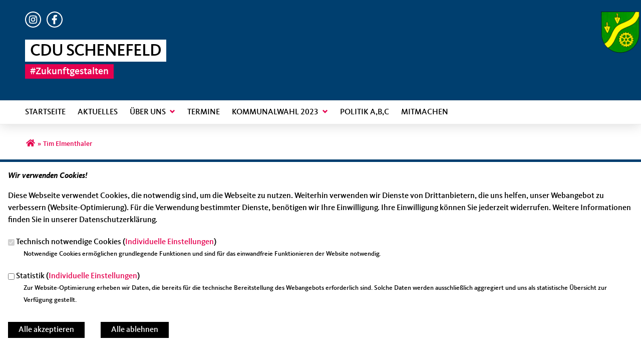

--- FILE ---
content_type: text/html; charset=utf-8
request_url: https://www.cdu-schenefeld.de/personen/tim-elmenthaler
body_size: 8902
content:
<!DOCTYPE html>
  <!--[if IEMobile 7]><html class="no-js ie iem7" lang="de" dir="ltr"><![endif]-->
  <!--[if lte IE 6]><html class="no-js ie lt-ie9 lt-ie8 lt-ie7" lang="de" dir="ltr"><![endif]-->
  <!--[if (IE 7)&(!IEMobile)]><html class="no-js ie lt-ie9 lt-ie8" lang="de" dir="ltr"><![endif]-->
  <!--[if IE 8]><html class="no-js ie lt-ie9" lang="de" dir="ltr"><![endif]-->
  <!--[if (gte IE 9)|(gt IEMobile 7)]><html class="no-js ie" lang="de" dir="ltr" prefix="og: http://ogp.me/ns# article: http://ogp.me/ns/article# book: http://ogp.me/ns/book# profile: http://ogp.me/ns/profile# video: http://ogp.me/ns/video# product: http://ogp.me/ns/product# content: http://purl.org/rss/1.0/modules/content/ dc: http://purl.org/dc/terms/ foaf: http://xmlns.com/foaf/0.1/ rdfs: http://www.w3.org/2000/01/rdf-schema# sioc: http://rdfs.org/sioc/ns# sioct: http://rdfs.org/sioc/types# skos: http://www.w3.org/2004/02/skos/core# xsd: http://www.w3.org/2001/XMLSchema#"><![endif]-->
  <!--[if !IE]><!--><html class="no-js" lang="de" dir="ltr" prefix="og: http://ogp.me/ns# article: http://ogp.me/ns/article# book: http://ogp.me/ns/book# profile: http://ogp.me/ns/profile# video: http://ogp.me/ns/video# product: http://ogp.me/ns/product# content: http://purl.org/rss/1.0/modules/content/ dc: http://purl.org/dc/terms/ foaf: http://xmlns.com/foaf/0.1/ rdfs: http://www.w3.org/2000/01/rdf-schema# sioc: http://rdfs.org/sioc/ns# sioct: http://rdfs.org/sioc/types# skos: http://www.w3.org/2004/02/skos/core# xsd: http://www.w3.org/2001/XMLSchema#"><!--<![endif]-->
<head>
  <!--[if IE]><![endif]-->
<meta charset="utf-8" />
<base href="https://www.cdu-schenefeld.de/" />
<link rel="shortcut icon" href="https://www.cdu-schenefeld.de/sites/www.cdu-schenefeld.de/files/design_ohne_titel-2.png" sizes="310x310" />
<link rel="shortcut icon" href="https://www.cdu-schenefeld.de/sites/www.cdu-schenefeld.de/files/design_ohne_titel-2_0.png" sizes="310x310" />
<link rel="image_src" href="http://www.cdu-schenefeld.de/sites/www.cdu-schenefeld.de/files/header/tim_e.png" />
<meta property="og:image" content="http://www.cdu-schenefeld.de/sites/www.cdu-schenefeld.de/files/header/tim_e.png" />
<meta property="twitter:image:src" content="http://www.cdu-schenefeld.de/sites/www.cdu-schenefeld.de/files/header/tim_e.png" />
<link rel="shortcut icon" href="https://www.cdu-schenefeld.de/sites/all/themes/ubg/cdu_sh/cdu_sh_2017/favicon.ico" type="image/vnd.microsoft.icon" />
<link rel="profile" href="http://www.w3.org/1999/xhtml/vocab" />
<meta name="web_author" content="Union-Betriebs GmbH. https://www.ubg365.de/" />
<meta name="apple-mobile-web-app-title" content="" />
<meta name="HandheldFriendly" content="true" />
<meta name="MobileOptimized" content="width" />
<meta http-equiv="cleartype" content="on" />
<link rel="apple-touch-icon-precomposed" href="https://www.cdu-schenefeld.de/sites/all/themes/ubg/cdu_sh/cdu_sh/apple-touch-icon-precomposed-114x114.png" sizes="114x114" />
<link rel="apple-touch-icon-precomposed" href="https://www.cdu-schenefeld.de/sites/all/themes/ubg/cdu_sh/cdu_sh/apple-touch-icon-precomposed-120x120.png" sizes="120x120" />
<link rel="apple-touch-icon-precomposed" href="https://www.cdu-schenefeld.de/sites/all/themes/ubg/cdu_sh/cdu_sh/apple-touch-icon-precomposed-144x144.png" sizes="144x144" />
<link rel="apple-touch-icon-precomposed" href="https://www.cdu-schenefeld.de/sites/all/themes/ubg/cdu_sh/cdu_sh/apple-touch-icon-precomposed-152x152.png" sizes="152x152" />
<link rel="apple-touch-icon-precomposed" href="https://www.cdu-schenefeld.de/sites/all/themes/ubg/cdu_sh/cdu_sh/apple-touch-icon-precomposed-180x180.png" sizes="180x180" />
<link rel="apple-touch-icon-precomposed" href="https://www.cdu-schenefeld.de/sites/all/themes/ubg/cdu_sh/cdu_sh/apple-touch-icon-precomposed-57x57.png" sizes="57x57" />
<link rel="apple-touch-icon-precomposed" href="https://www.cdu-schenefeld.de/sites/all/themes/ubg/cdu_sh/cdu_sh/apple-touch-icon-precomposed-60x60.png" sizes="60x60" />
<link rel="apple-touch-icon-precomposed" href="https://www.cdu-schenefeld.de/sites/all/themes/ubg/cdu_sh/cdu_sh/apple-touch-icon-precomposed-72x72.png" sizes="72x72" />
<link rel="apple-touch-icon-precomposed" href="https://www.cdu-schenefeld.de/sites/all/themes/ubg/cdu_sh/cdu_sh/apple-touch-icon-precomposed-76x76.png" sizes="76x76" />
<meta name="description" content="KreistagsabgeordneterAusschuss für Wirtschaft, Regionales und VerkehrStellvertretendes Mitglied im Ausschuss für Schule, Kultur und SportMitglied..." />
<meta name="viewport" content="width=device-width, initial-scale=1.0, minimum-scale=1.0, maximum-scale=1.5" />
<meta name="generator" content="Drupal 7 (http://drupal.org)" />
<link rel="canonical" href="https://www.cdu-schenefeld.de/personen/tim-elmenthaler" />
<link rel="shortlink" href="https://www.cdu-schenefeld.de/node/1606" />
<meta property="og:site_name" content="CDU Schenefeld" />
<meta property="og:type" content="article" />
<meta property="og:url" content="https://www.cdu-schenefeld.de/personen/tim-elmenthaler" />
<meta property="og:title" content="Tim Elmenthaler" />
<meta property="og:description" content="KreistagsabgeordneterAusschuss für Wirtschaft, Regionales und VerkehrStellvertretendes Mitglied im Ausschuss für Schule, Kultur und SportMitglied der Ratsversammlung in SchenefeldAusschuss für Schule, Sport und KulturSchulleiterwahlausschussKuratorium JUKSAG KITA BauKommunalpolitik und Schule Was mache ich neben der Politik?" />
<meta property="og:updated_time" content="2023-09-09T17:26:27+02:00" />
<meta name="twitter:card" content="summary" />
<meta name="twitter:url" content="https://www.cdu-schenefeld.de/personen/tim-elmenthaler" />
<meta name="twitter:title" content="Tim Elmenthaler" />
<meta name="twitter:description" content="KreistagsabgeordneterAusschuss für Wirtschaft, Regionales und VerkehrStellvertretendes Mitglied im Ausschuss für Schule, Kultur und SportMitglied der Ratsversammlung in SchenefeldAusschuss für Schule, Sport und KulturSchulleiterwahlausschussKuratorium JUKSAG KITA BauKommunalpolitik und Schule Was mache ich neben der Politik?" />
<meta property="article:published_time" content="2022-11-22T10:11:28+01:00" />
<meta property="article:modified_time" content="2023-09-09T17:26:27+02:00" />
<meta itemprop="name" content="Tim Elmenthaler" />
<meta itemprop="description" content="KreistagsabgeordneterAusschuss für Wirtschaft, Regionales und VerkehrStellvertretendes Mitglied im Ausschuss für Schule, Kultur und SportMitglied der Ratsversammlung in SchenefeldAusschuss für Schule, Sport und KulturSchulleiterwahlausschussKuratorium JUKSAG KITA BauKommunalpolitik und Schule Was mache ich neben der Politik?" />
  <title>Tim Elmenthaler | CDU Schenefeld</title>
  <style>
@import url("https://www.cdu-schenefeld.de/sites/all/themes/omega/omega/css/modules/system/system.base.css?swjz6c");
@import url("https://www.cdu-schenefeld.de/sites/all/themes/omega/omega/css/modules/system/system.menus.theme.css?swjz6c");
@import url("https://www.cdu-schenefeld.de/sites/all/themes/omega/omega/css/modules/system/system.messages.theme.css?swjz6c");
@import url("https://www.cdu-schenefeld.de/sites/all/themes/omega/omega/css/modules/system/system.theme.css?swjz6c");
@import url("https://www.cdu-schenefeld.de/sites/all/modules/simplenews/simplenews.css?swjz6c");
@import url("https://www.cdu-schenefeld.de/sites/all/modules/calendar/css/calendar_multiday.css?swjz6c");
@import url("https://www.cdu-schenefeld.de/sites/all/modules/calendar_tooltips/calendar_tooltips.css?swjz6c");
@import url("https://www.cdu-schenefeld.de/sites/all/modules/colorbox_node/colorbox_node.css?swjz6c");
@import url("https://www.cdu-schenefeld.de/sites/all/modules/date/date_api/date.css?swjz6c");
@import url("https://www.cdu-schenefeld.de/sites/all/modules/date/date_popup/themes/datepicker.1.7.css?swjz6c");
@import url("https://www.cdu-schenefeld.de/sites/all/themes/omega/omega/css/modules/aggregator/aggregator.theme.css?swjz6c");
@import url("https://www.cdu-schenefeld.de/sites/all/modules/date/date_repeat_field/date_repeat_field.css?swjz6c");
@import url("https://www.cdu-schenefeld.de/sites/all/modules/field_hidden/field_hidden.css?swjz6c");
@import url("https://www.cdu-schenefeld.de/modules/node/node.css?swjz6c");
@import url("https://www.cdu-schenefeld.de/sites/all/themes/omega/omega/css/modules/comment/comment.theme.css?swjz6c");
@import url("https://www.cdu-schenefeld.de/sites/all/modules/ubg/ubg_bean_slideshow/css/ubg_bean_slideshow.css?swjz6c");
@import url("https://www.cdu-schenefeld.de/sites/all/modules/ubg/ubg_cdu_circle/assets/css/ubg_cdu_circle.css?swjz6c");
@import url("https://www.cdu-schenefeld.de/sites/all/modules/ubg/ubg_form_elements/ubg_form_elements.css?swjz6c");
@import url("https://www.cdu-schenefeld.de/sites/all/themes/omega/omega/css/modules/field/field.theme.css?swjz6c");
@import url("https://www.cdu-schenefeld.de/sites/all/modules/ubg/ubg_metatag/css/ubg_metatag.css?swjz6c");
@import url("https://www.cdu-schenefeld.de/sites/all/modules/ubg/ubg_one_click_share/css/ubg_one_click_share.css?swjz6c");
@import url("https://www.cdu-schenefeld.de/sites/all/modules/ubg/ubg_reminder/css/ubg_reminder.css?swjz6c");
@import url("https://www.cdu-schenefeld.de/sites/all/themes/omega/omega/css/modules/search/search.theme.css?swjz6c");
@import url("https://www.cdu-schenefeld.de/sites/all/modules/ubg/ubg_share/css/ubg_share.css?swjz6c");
@import url("https://www.cdu-schenefeld.de/sites/all/modules/ubg/ubg_bean_slideshow/modules/ubg_slideshow_link/css/ubg_slideshow_link.css?swjz6c");
@import url("https://www.cdu-schenefeld.de/sites/all/modules/ubg/ubg_social_sharing/assets/css/ubg_social_sharing.css?swjz6c");
@import url("https://www.cdu-schenefeld.de/sites/all/modules/webform_confirm_email/webform_confirm_email.css?swjz6c");
@import url("https://www.cdu-schenefeld.de/sites/all/modules/views/css/views.css?swjz6c");
@import url("https://www.cdu-schenefeld.de/sites/all/themes/omega/omega/css/modules/user/user.base.css?swjz6c");
@import url("https://www.cdu-schenefeld.de/sites/all/themes/omega/omega/css/modules/user/user.theme.css?swjz6c");
</style>
<style>
@import url("https://www.cdu-schenefeld.de/sites/all/modules/colorbox/styles/default/colorbox_style.css?swjz6c");
@import url("https://www.cdu-schenefeld.de/sites/all/modules/ctools/css/ctools.css?swjz6c");
@import url("https://www.cdu-schenefeld.de/sites/all/modules/panels/css/panels.css?swjz6c");
@import url("https://www.cdu-schenefeld.de/sites/all/modules/forward/forward.css?swjz6c");
@import url("https://www.cdu-schenefeld.de/sites/all/libraries/fontello/css/fontello.css?swjz6c");
@import url("https://www.cdu-schenefeld.de/sites/all/modules/ubg/ubg_cookies/theme/ubg_cookies_banner.css?swjz6c");
@import url("https://www.cdu-schenefeld.de/sites/all/modules/ubg/ubg_privacy/css/ubg_privacy.css?swjz6c");
</style>
<style>
@import url("https://www.cdu-schenefeld.de/sites/all/themes/ubg/ubg_omega/css/ubg-omega.normalize.css?swjz6c");
@import url("https://www.cdu-schenefeld.de/sites/all/themes/ubg/ubg_omega/css/ubg-omega.hacks.css?swjz6c");
@import url("https://www.cdu-schenefeld.de/sites/all/themes/ubg/ubg_omega/css/ubg-omega.styles.css?swjz6c");
@import url("https://www.cdu-schenefeld.de/sites/all/themes/ubg/ubg_omega/css/glyphicons-regular.css?swjz6c");
@import url("https://www.cdu-schenefeld.de/sites/all/themes/ubg/ubg_omega/css/glyphicons-halflings.css?swjz6c");
@import url("https://www.cdu-schenefeld.de/sites/all/themes/ubg/ubg_omega/css/glyphicons-filetypes.css?swjz6c");
@import url("https://www.cdu-schenefeld.de/sites/all/themes/ubg/ubg_omega/css/glyphicons-social.css?swjz6c");
@import url("https://www.cdu-schenefeld.de/sites/all/themes/ubg/ubg_omega/css/genericons.css?swjz6c");
@import url("https://www.cdu-schenefeld.de/sites/all/themes/ubg/ubg_omega/css/font-awesome.css?swjz6c");
@import url("https://www.cdu-schenefeld.de/sites/all/themes/ubg/ubg_omega/css/fontawesome-5.15.2.css?swjz6c");
@import url("https://www.cdu-schenefeld.de/sites/all/themes/ubg/ubg_omega/css/fontawesome-6.4.2.css?swjz6c");
@import url("https://www.cdu-schenefeld.de/sites/all/themes/ubg/ubg_omega/css/material-icons.css?swjz6c");
@import url("https://www.cdu-schenefeld.de/sites/all/themes/ubg/ubg_omega/css/material-symbols.css?swjz6c");
@import url("https://www.cdu-schenefeld.de/sites/all/themes/ubg/cdu_sh/cdu_sh/css/cdu-sh.normalize.css?swjz6c");
@import url("https://www.cdu-schenefeld.de/sites/all/themes/ubg/cdu_sh/cdu_sh/css/cdu-sh.hacks.css?swjz6c");
@import url("https://www.cdu-schenefeld.de/sites/all/themes/ubg/cdu_sh/cdu_sh/css/cdu-sh.styles.css?swjz6c");
@import url("https://www.cdu-schenefeld.de/sites/all/themes/ubg/cdu_sh/cdu_sh_2017/css/cdu-sh-2017.normalize.css?swjz6c");
@import url("https://www.cdu-schenefeld.de/sites/all/themes/ubg/cdu_sh/cdu_sh_2017/css/cdu-sh-2017.hacks.css?swjz6c");
@import url("https://www.cdu-schenefeld.de/sites/all/themes/ubg/cdu_sh/cdu_sh_2017/css/cdu-sh-2017.styles.css?swjz6c");
</style>
<style media="print">
@import url("https://www.cdu-schenefeld.de/sites/all/themes/ubg/ubg_omega/css/ubg-omega.print.css?swjz6c");
@import url("https://www.cdu-schenefeld.de/sites/all/themes/ubg/cdu_sh/cdu_sh/css/cdu-sh.print.css?swjz6c");
</style>

<!--[if lte IE 8]>
<style>
@import url("https://www.cdu-schenefeld.de/sites/all/themes/ubg/ubg_omega/css/ubg-omega.no-query.css?swjz6c");
@import url("https://www.cdu-schenefeld.de/sites/all/themes/ubg/cdu_sh/cdu_sh/css/cdu-sh.no-query.css?swjz6c");
@import url("https://www.cdu-schenefeld.de/sites/all/themes/ubg/cdu_sh/cdu_sh_2017/css/cdu-sh-2017.no-query.css?swjz6c");
</style>
<![endif]-->
<style>
@import url("https://www.cdu-schenefeld.de/sites/all/themes/ubg/cdu_sh/cdu_sh/css/layouts/cdu-sh-2017/cdu-sh-2017.layout.css?swjz6c");
@import url("https://www.cdu-schenefeld.de/sites/all/themes/ubg/ubg_omega/css/ubg-omega.navigation.css?swjz6c");
@import url("https://www.cdu-schenefeld.de/sites/all/themes/ubg/cdu_sh/cdu_sh_2017/css/?swjz6c");
@import url("https://www.cdu-schenefeld.de/sites/all/themes/ubg/cdu_sh/cdu_sh_2017/css/cdu-sh-2021.styles.css?swjz6c");
</style>

<!--[if lte IE 8]>
<style>
@import url("https://www.cdu-schenefeld.de/sites/all/themes/ubg/cdu_sh/cdu_sh/css/layouts/cdu-sh-2017/cdu-sh-2017.layout.no-query.css?swjz6c");
</style>
<![endif]-->
</head>
<body class="html not-front not-logged-in page-node page-node- page-node-1606 node-type-person section-personen no-region-header role-anonymous-user">
  <div id="background-wrap"></div>
  <a href="#skip-to-content" class="skip-link element-invisible element-focusable">Direkt zum Inhalt</a>
    <div  class="has-site-name has-site-slogan l-page has-one-sidebar has-sidebar-second">
  <header class="l-header" role="banner" id="page-header">
    <div class="l-branding-outer">
      <div class="l-branding ">
        
                <div class="socialmedia-navigation-wrapper"><ul id="socialmedia-navigation" class="socialmedia-navigation"><li class="first item-1"><a href="https://www.instagram.com/cdu.schenefeld/?igshid=YmMyMTA2M2Y%3D" target="_blank" title="https://www.instagram.com/cdu.schenefeld/?igshid=YmMyMTA2M2Y%3D" class="socialmedia-navigation-item socialmedia-navigation-item-instagram"><img typeof="foaf:Image" class="" src="https://www.cdu-schenefeld.de/sites/all/themes/ubg/cdu_sh/cdu_sh_2017/images/socialmedia_navigation/socialmedia-navigation-instagram.png" alt="Instagram" title="Instagram" /></a></li>
<li class="last item-2"><a href="https://www.facebook.com/schenefeldcdu" target="_blank" title="https://www.facebook.com/schenefeldcdu" class="socialmedia-navigation-item socialmedia-navigation-item-facebook"><img typeof="foaf:Image" class="" src="https://www.cdu-schenefeld.de/sites/all/themes/ubg/cdu_sh/cdu_sh_2017/images/socialmedia_navigation/socialmedia-navigation-facebook.png" alt="Facebook" title="Facebook" /></a></li>
</ul></div> 
                
                
                <div class="site-name-box site-slogan-box ">        
                    <h1 class="site-name">
            <!--a href="/" title="Startseite" rel="home"--><span>CDU Schenefeld</span><!--/a-->
          </h1>
          
                    <h2 class="site-slogan">#Zukunftgestalten</h2>
                  </div>
      	  
        
        <button type="button" class="navbar-toggle">
              <span class="sr-only">Toggle navigation</span>
              <span class="icon-bar"></span>
              <span class="icon-bar"></span>
              <span class="icon-bar"></span>
        </button>

        	
        
                <div class="l-logo">
          <div id="logo">
          <a href="/" title="Startseite" rel="home" class="site-logo"><img src="https://www.cdu-schenefeld.de/sites/www.cdu-schenefeld.de/files/design_ohne_titel_1.png" alt="Logo" /></a>
                    </div>
        </div> 
              </div>
    </div>

        <div class="l-navigation-outer">
      <div class="l-navigation">
        		
                <!--div id="logo" class="mobileonly">
        <a href="/" title="Startseite" rel="home" class="site-logo"><img src="https://www.cdu-schenefeld.de/sites/www.cdu-schenefeld.de/files/design_ohne_titel_1.png" alt="Logo" /></a>
                </div-->
        		
        <!-- .btn-navbar is used as the toggle for collapsed navbar content -->
        <!--button type="button" class="navbar-toggle">
              <span class="sr-only">Toggle navigation</span>
              <span class="icon-bar"></span>
              <span class="icon-bar"></span>
              <span class="icon-bar"></span>
        </button-->

        <a id="skip-to-mainnavi" class="skip-anchor"></a>
        <a href="personen/tim-elmenthaler#skip-to-content" class="skip-link">zum Hauptinhalt</a>
        <a href="personen/tim-elmenthaler#skip-to-footer" class="skip-link">zur Seitenübersicht im Seiten-Footer</a>

        <div class="navbar-collapse collapse">

                                                            <div class="l-region l-region--navigation">
    <nav id="block-system-main-menu" role="navigation" class="block block--system block--menu block--system-main-menu odd">
      
  <ul class="main-menu menu 2"><li class="first leaf menu-1195"><a href="/" title="Startseite">Startseite</a></li>
<li class="leaf menu-2312"><a href="/aktuelles">Aktuelles</a></li>
<li class="expanded menu-2342"><a href="#" class="nolink">Über Uns<span class="toggle-icon glyphicons halflings-chevron-down halflings"></span></a><ul class="main-menu menu 2"><li class="first leaf menu-10172"><a href="/die-fraktion">Die Fraktion</a></li>
<li class="leaf menu-10173"><a href="/stadtverband">Stadtverband</a></li>
<li class="leaf menu-11005"><a href="/kreistagsabgeordnete">Kreistagsabgeordnete</a></li>
<li class="leaf menu-10223"><a href="/mehr" title="Mehr

Bild Header: Fotograf Olaf Hahnefeld">Mehr</a></li>
<li class="last leaf menu-15010"><a href="/www_cdu_schenefeld_de">Bundestagskandidat Daniel Kölbl </a></li>
</ul></li>
<li class="leaf menu-2314"><a href="/termine" title="Termine">Termine</a></li>
<li class="expanded menu-10217"><a href="/kommunalwahl-2018">Kommunalwahl 2023<span class="toggle-icon glyphicons halflings-chevron-down halflings"></span></a><ul class="main-menu menu 2"><li class="first last leaf menu-10171"><a href="/wahlprogramm-2018-2023">Wahlprogramm 2023 - 2028</a></li>
</ul></li>
<li class="leaf menu-10219"><a href="/politik-a-b-c">Politik A,B,C</a></li>
<li class="last leaf menu-10170"><a href="/mitmachen">Mitmachen</a></li>
</ul></nav>
  </div>
	
        </div>
        <!--/div-->      </div>
    </div>
    <div id="header-border"></div>
  </header>

  <div class="l-main">
        <div class="l-breadcrumb"><h2 class="element-invisible">Sie sind hier</h2><ol class="breadcrumb" vocab="http://schema.org/" typeof="BreadcrumbList"><li class="inline odd first" property="itemListElement" typeof="ListItem"><a href="https://www.cdu-schenefeld.de/" property="item" typeof="WebPage" title="CDU Schenefeld"><span property="name"><span class="fa fas fa5-home fa-fw"><span class="link-title">Startseite</span></span></span></a> <span class="delimiter">»</span> <meta property="position" content="1"></li> <li class="inline even last" property="itemListElement" typeof="ListItem"><a href="https://www.cdu-schenefeld.de/personen/tim-elmenthaler" property="item" typeof="WebPage"><span property="name">Tim Elmenthaler</span></a> <span class="delimiter">»</span> <meta property="position" content="2"></li></ol></div>
        
        
    <div class="l-content" role="main">
            
      <a id="skip-to-content" class="skip-anchor"></a>
      <a href="personen/tim-elmenthaler#skip-to-mainnavi" class="skip-link">zur Hauptnavigation</a>  
      <a href="personen/tim-elmenthaler#skip-to-footer" class="skip-link">zur Seitenübersicht im Seiten-Footer</a>
        
                              <h1 class="page-title">Tim Elmenthaler</h1>
                      
                
              
            	  
      <div id="main-content"><article id="node-1606"  about="/personen/tim-elmenthaler" typeof="sioc:Item foaf:Document" role="article" class="node node--person node--full node--person--full">

    
      <header>
                  <span property="dc:title" content="Tim Elmenthaler" class="rdf-meta element-hidden"></span><span property="sioc:num_replies" content="0" datatype="xsd:integer" class="rdf-meta element-hidden"></span>    </header>
  
  
  
  
  <div  class="node__content node-content-full content-full">
      

	<!--h2 class="title"--><!--/h2-->
  <div class="person-top">
    <div class="picture"><div class="field field-name-field-image field-type-file field-label-hidden field--name-field-image field--type-file field--label-hidden"><div class="field__items field-items "><div class="field__item field-item even field-item-1">    <div id="file-1159" class="file file-image file-image-png file-1159" class="file file-image file-image-png file-1159">
        
        <div class="content">
      		<div class="content-wrapper">
		  <img typeof="foaf:Image" class="image-landscape" src="https://www.cdu-schenefeld.de/sites/www.cdu-schenefeld.de/files/styles/large/public/header/tim_e.png?itok=ig2Yrvow" width="780" height="439" alt="" />		</div>
		        <div class="copyright copyright-empty"></div>
            </div>

      </div>

</div></div></div></div>    <div class="person-top-right">
      <div class="funktion"><div class="field field-name-field-person-funktion field-type-text field-label-hidden field--name-field-person-funktion field--type-text field--label-hidden"><div class="field__items field-items "><div class="field__item field-item even field-item-1">Stellvertretender Vorsitzender</div></div></div></div>
      	  <div class="person-links">	
                  <div class="mobil"><div class="field__item field-item"><span class="glyphicons glyphicons-iphone regular"><span class="link-title">Mobil</span></span>015207050661</div></div>            <div class="email"><div class="field__item field-item"><span class="glyphicons glyphicons-envelope regular"><span class="link-title">E-Mail</span></span><span class="spamspan"><span class="u">Tim.Elmenthaler</span> [at] <span class="d">cdu-schenefeld.de</span></span></div></div>            	                          <div class="instagram"><div class="field__item field-item"><span class="fa fa-instagram fa-fw"><span class="link-title">Instagram</span></span><a href="https://www.instagram.com/tim.elmenthaler.cdu/?hl=de" title="Externer Link zu Instagram" class="instagram" target="_blank" rel="nofollow">https://www.instagram.com/tim.elmenthaler.cdu/?hl=de</a></div></div>      	                                </div>
          </div>
  </div>
  
  	<div class="text wahlkreis">
    <div class="field field-name-field-wahlkreis-nr field-type-text field-label-hidden field--name-field-wahlkreis-nr field--type-text field--label-hidden"><div class="field__items field-items "><div class="field__item field-item even field-item-1">Wahlkreis 4</div></div></div>      </div>
		
		<div class="text body"><div class="field field-name-body field-type-text-with-summary field-label-hidden field--name-body field--type-text-with-summary field--label-hidden"><div class="field__items field-items "><div class="field__item field-item even field-item-1" property="content:encoded"><p><strong><font face="CDUKievit Bold, Arial, Helvetica, Verdana, sans-serif">Kreistagsabgeordneter</font></strong></p>
<p>Ausschuss für Wirtschaft, Regionales und Verkehr</p>
<p>Stellvertretendes Mitglied im Ausschuss für Schule, Kultur und Sport</p>
<p><strong>Mitglied der Ratsversammlung in Schenefeld</strong></p>
<p>Ausschuss für Schule, Sport und Kultur</p>
<p>Schulleiterwahlausschuss</p>
<p>Kuratorium JUKS</p>
<p>AG KITA Bau</p>
<p>Kommunalpolitik und Schule</p>
<p> </p>
<p><u><strong>Was mache ich neben der Politik?</strong></u></p>
<ul><li>Ju Jutsu bei Blau Weiß 96</li>
<li>Bwl studieren an der Uni Hamburg </li>
<li>Arbeiten</li>
</ul></div></div></div></div>
	  
  
    <div class="rs_skip meta-links">
    <div id="social-sharing-top" class="social-sharing">
      <div class="field field-name-field-share field-type-list-boolean field-label-hidden field--name-field-share field--type-list-boolean field--label-hidden"><div class="field__items field-items "><div class="field__item field-item even field-item-1"><div class="ubg_one_click-outer ubg_one_click-outer-horizontal clearfix"><h2 class="one-click-share-title">Empfehlen Sie uns!</h2><ul class="ubg_one_click ubg-one-click-icons"><li class="ubg_one_click-button facebook icon"><a href="https://www.facebook.com/sharer/sharer.php?u=https%3A%2F%2Fwww.cdu-schenefeld.de%2Fpersonen%2Ftim-elmenthaler" rel="popup" target="_blank" title="Bei Facebook teilen"><span class="icon fa fa5-facebook-f fab fa-fw"><span class="link-title">Bei Facebook teilen</span></span></a></li>
<li class="ubg_one_click-button twitter icon"><a href="https://twitter.com/intent/tweet?text=Tim+Elmenthaler+%7C+CDU+Schenefeld&amp;url=https%3A%2F%2Fwww.cdu-schenefeld.de%2Fpersonen%2Ftim-elmenthaler" rel="popup" target="_blank" title="Bei Twitter (X) teilen"><span class="icon fa fa6-x-twitter fa6-brands fa-fw"><span class="link-title">Bei Twitter (X) teilen</span></span></a></li>
<li class="ubg_one_click-button whatsapp icon"><a href="whatsapp://send?text=Tim+Elmenthaler+%7C+CDU+Schenefeld%20https%3A%2F%2Fwww.cdu-schenefeld.de%2Fpersonen%2Ftim-elmenthaler" target="_blank" title="Bei Whatsapp teilen"><span class="icon fa fa5-whatsapp fab fa-fw"><span class="link-title">Bei Whatsapp teilen</span></span></a></li>
<li class="ubg_one_click-button printpage-button icon"><a href="javascript:void()" onclick="javascript:window.print()" title="Diese Seite drucken"><span class="icon fa fa5-print fas fa-fw"><span class="link-title">Diese Seite drucken</span></span></a></li>
<li class="ubg_one_click-button forward-button icon"><a href="/forward?path=personen/tim-elmenthaler&amp;overlay=cboxnode&amp;width=600&amp;height=600" title="Diese Seite einem Freund schicken" class="forward-page colorbox-node"><span class="icon fa fa5-envelope fas fa-fw"><span class="link-title">Diese Seite einem Freund schicken</span></span></a></li>
</ul></div></div></div></div>    </div>
  </div>
    
  </div>
      
</article>


</div>
        
          </div>

      <aside class="l-region l-region--sidebar-second">
    <div id="block-search-form" role="search" class="block block--search block--search-form odd">
        <div class="block__content">
    <form class="search-block-form search-block-form" action="/personen/tim-elmenthaler" method="post" id="search-block-form" accept-charset="UTF-8"><div><div class="container-inline">
      <h2 class="element-invisible">Suchformular</h2>
    <div class="form-item form-type-textfield form-item-search-block-form">
  <label class="element-invisible" for="edit-search-block-form--2">Suche </label>
 <input title="Geben Sie die Begriffe ein, nach denen Sie suchen." type="text" id="edit-search-block-form--2" name="search_block_form" value="" size="15" maxlength="128" class="form-text" />
</div>
<div class="form-actions form-wrapper" id="edit-actions"><span class="glyphicons halflings halflings-search"><span class="link-title">Suchen</span></span><input type="submit" id="edit-submit" name="op" value="Suche" class="form-submit" /></div><input type="hidden" name="form_build_id" value="form-1Nd1DgBQSNIL7GSlGpaJsk6b0mLr48cAIKQ9r5GOPHg" />
<input type="hidden" name="form_id" value="search_block_form" />
</div>
</div></form>  </div>
</div>
  </aside>
    
        
        
  </div>

  <footer class="l-footer" role="contentinfo">
    <a id="skip-to-footer" class="skip-anchor"></a>
    <a href="personen/tim-elmenthaler#skip-to-mainnavi" class="skip-link">zur Hauptnavigation</a>  
    <a href="personen/tim-elmenthaler#skip-to-content" class="skip-link">zum Hauptinhalt</a>
    <h1 class="element-invisible">Fußbereich</h1>
      <div class="l-region l-region--footer blocks-count-1">
    <div id="block-bean-footer-block" class="block block--bean block--bean-footer-block odd last block-1 block--footer-block">
        <div class="block__content">
    <div class="entity entity-bean bean-footer-block bean-margin-top-medium footer-block-3 clearfix" about="/block/footer-block" class="entity entity-bean bean-footer-block bean-margin-top-medium footer-block-3">
  		  
	<div class="content bean-content" >
    <div class="field field-name-field-footercontentblock field-type-field-collection field-label-hidden field--name-field-footercontentblock field--type-field-collection field--label-hidden"><div class="field__items field-items "><div class="field__item field-item field-footercontentblock-item even field-item-1 field-item-first"><div class="entity entity-field-collection-item field-collection-item-field-footercontentblock clearfix" about="/field-collection/field-footercontentblock/1" class="entity entity-field-collection-item field-collection-item-field-footercontentblock">
  <div class="content">
    <h2 class="block__title block-title field-blocktitle field-blocktitle-anschrift">Anschrift</h2><div vocab="http://schema.org/" typeof="Organization" class="field field-name-field-footer-contactdata field-type-field-hidden-text field-label-hidden field--name-field-footer-contactdata field--type-field-hidden-text field--label-hidden"><div class="contact-data-field contact-data-mail"><span property="name" class="contact-data-field contact-data-name">CDU SCHENEFELD</span></div><div property="address" typeof="PostalAddress" class="contact-data-postal-address"><span property="streetAddress" class="contact-data-field contact-data-street"> Hauptstraße 78</span><br /><span property="postalCode" class="contact-data-field contact-data-zip">22869</span> <span property="addressLocality" class="contact-data-field contact-data-city">Schenefeld</span><br /></div><div class="contact-data-field contact-data-phone">Telefon: <span property="telephone">040 / 830 11 75</span></div><div class="contact-data-field contact-data-mail">E-Mail: <span property="email"><span class="spamspan"><span class="u">Holm.Becker</span> [at] <span class="d">cdu-schenefeld.de</span></span></span></div></div>  </div>
</div>
</div><div class="field__item field-item field-footercontentblock-item odd field-item-2 field-item-second"><div class="entity entity-field-collection-item field-collection-item-field-footercontentblock clearfix" about="/field-collection/field-footercontentblock/2" class="entity entity-field-collection-item field-collection-item-field-footercontentblock">
  <div class="content">
    <h2 class="block__title block-title field-blocktitle field-blocktitle-im-web">Im Web</h2><div class="field field-name-field-footer-links field-type-link-field field-label-hidden field--name-field-footer-links field--type-link-field field--label-hidden"><div class="field__items field-items "><div class="field__item field-item even field-item-1"><a href="https://www.cdu-sh.de/" target="_blank" rel="nofollow">CDU Schleswig-Holstein</a></div><div class="field__item field-item odd field-item-2"><a href="http://www.cdu.de" target="_blank" rel="nofollow">CDU Deutschlands</a></div></div></div>  </div>
</div>
</div><div class="field__item field-item field-footercontentblock-item even field-item-3 field-item-third"><div class="entity entity-field-collection-item field-collection-item-field-footercontentblock clearfix" about="/field-collection/field-footercontentblock/3" class="entity entity-field-collection-item field-collection-item-field-footercontentblock">
  <div class="content">
    <h2 class="block__title block-title field-blocktitle field-blocktitle-links">Links</h2><div class="field field-name-field-footer-links field-type-link-field field-label-hidden field--name-field-footer-links field--type-link-field field--label-hidden"><div class="field__items field-items "><div class="field__item field-item even field-item-1"><a href="https://www.cdu-schenefeld.de/impressum">Impressum</a></div><div class="field__item field-item odd field-item-2"><a href="https://www.cdu-schenefeld.de/kontakt">Kontakt</a></div><div class="field__item field-item even field-item-3"><a href="https://www.cdu-schenefeld.de/sitemap">Sitemap</a></div><div class="field__item field-item odd field-item-4"><a href="https://www.cdu-schenefeld.de/datenschutz">Datenschutz</a></div></div></div>  </div>
</div>
</div><div class="field__item field-item field-footercontentblock-item odd field-item-4 field-item-first"><div class="entity entity-field-collection-item field-collection-item-field-footercontentblock clearfix" about="/field-collection/field-footercontentblock/5" class="entity entity-field-collection-item field-collection-item-field-footercontentblock">
  <div class="content">
      </div>
</div>
</div></div></div>	</div>
</div>
  </div>
</div>
  </div>
    
      </footer>
</div>
  <script type="text/javascript" src="https://www.cdu-schenefeld.de/misc/jquery.js?v=1.4.4"></script>
<script type="text/javascript" src="https://www.cdu-schenefeld.de/misc/jquery-extend-3.4.0.js?v=1.4.4"></script>
<script type="text/javascript" src="https://www.cdu-schenefeld.de/misc/jquery-html-prefilter-3.5.0-backport.js?v=1.4.4"></script>
<script type="text/javascript" src="https://www.cdu-schenefeld.de/misc/jquery.once.js?v=1.2"></script>
<script type="text/javascript" src="https://www.cdu-schenefeld.de/misc/drupal.js?swjz6c"></script>
<script type="text/javascript" src="https://www.cdu-schenefeld.de/sites/all/themes/omega/omega/js/no-js.js?swjz6c"></script>
<script type="text/javascript" src="https://www.cdu-schenefeld.de/misc/jquery.cookie.js?v=1.0"></script>
<script type="text/javascript" src="https://www.cdu-schenefeld.de/sites/all/modules/beautytips/js/jquery.bt.min.js?v=0.9.5-rc1"></script>
<script type="text/javascript" src="https://www.cdu-schenefeld.de/sites/all/modules/beautytips/js/beautytips.min.js?v=7.x-2.x"></script>
<script type="text/javascript" src="https://www.cdu-schenefeld.de/misc/form-single-submit.js?v=7.103"></script>
<script type="text/javascript" src="https://www.cdu-schenefeld.de/misc/ajax.js?v=7.103"></script>
<script type="text/javascript" src="https://www.cdu-schenefeld.de/sites/all/modules/admin_menu/admin_devel/admin_devel.js?swjz6c"></script>
<script type="text/javascript" src="https://www.cdu-schenefeld.de/sites/all/modules/spamspan/spamspan.js?swjz6c"></script>

<!--[if (gte IE 6)&(lte IE 8)]>
<script type="text/javascript" src="https://www.cdu-schenefeld.de/sites/all/themes/ubg/cdu_sh/cdu_sh_2017/libraries/html5shiv/html5shiv.min.js?swjz6c"></script>
<![endif]-->

<!--[if (gte IE 6)&(lte IE 8)]>
<script type="text/javascript" src="https://www.cdu-schenefeld.de/sites/all/themes/ubg/cdu_sh/cdu_sh_2017/libraries/html5shiv/html5shiv-printshiv.min.js?swjz6c"></script>
<![endif]-->
<script type="text/javascript" src="https://www.cdu-schenefeld.de/sites/www.cdu-schenefeld.de/files/languages/de_eVbWSG6xbABY-lMYWypDMX56FaKGfgC4WCX-IqcF_EA.js?swjz6c"></script>
<script type="text/javascript" src="https://www.cdu-schenefeld.de/sites/all/modules/colorbox/js/colorbox.js?swjz6c"></script>
<script type="text/javascript" src="https://www.cdu-schenefeld.de/sites/all/modules/colorbox/styles/default/colorbox_style.js?swjz6c"></script>
<script type="text/javascript" src="https://www.cdu-schenefeld.de/sites/all/modules/colorbox/js/colorbox_load.js?swjz6c"></script>
<script type="text/javascript" src="https://www.cdu-schenefeld.de/sites/all/modules/ubg/ubg_one_click_share/js/ubg-one-click-share.js?swjz6c"></script>
<script type="text/javascript" src="https://www.cdu-schenefeld.de/sites/all/modules/piwik/piwik.js?swjz6c"></script>
<script type="text/javascript">
<!--//--><![CDATA[//><!--
var _paq = _paq || [];(function(){var u=(("https:" == document.location.protocol) ? "https://stats.ubg365.de/" : "http://stats.ubg365.de/");_paq.push(["setSiteId", "1011"]);_paq.push(["setTrackerUrl", u+"piwik.php"]);_paq.push(["setDoNotTrack", 1]);_paq.push(["trackPageView"]);_paq.push(["setIgnoreClasses", ["no-tracking","colorbox"]]);_paq.push(["enableLinkTracking"]);var d=document,g=d.createElement("script"),s=d.getElementsByTagName("script")[0];g.type="text/javascript";g.defer=true;g.async=true;g.src=u+"piwik.js";s.parentNode.insertBefore(g,s);})();
//--><!]]>
</script>
<script type="text/javascript" src="https://www.cdu-schenefeld.de/sites/all/modules/ubg/ubg_cookies/js/ubg_cookies_banner.js?swjz6c"></script>
<script type="text/javascript" src="https://www.cdu-schenefeld.de/sites/all/modules/ubg/ubg_privacy/js/ubg_privacy.js?swjz6c"></script>
<script type="text/javascript" src="https://www.cdu-schenefeld.de/misc/progress.js?v=7.103"></script>
<script type="text/javascript" src="https://www.cdu-schenefeld.de/sites/all/themes/ubg/ubg_omega/js/jquery.dotdotdot-1.5.6-packed.js?swjz6c"></script>
<script type="text/javascript" src="https://www.cdu-schenefeld.de/sites/all/themes/ubg/ubg_omega/js/ubg-omega-nonie8.js?swjz6c"></script>
<script type="text/javascript" src="https://www.cdu-schenefeld.de/sites/all/modules/colorbox_node/colorbox_node.js?swjz6c"></script>
<script type="text/javascript" src="https://www.cdu-schenefeld.de/sites/all/themes/ubg/ubg_omega/js/ubg-omega.functions.js?swjz6c"></script>
<script type="text/javascript" src="https://www.cdu-schenefeld.de/sites/all/themes/ubg/ubg_omega/js/ubg-omega.onepage.functions.js?swjz6c"></script>
<script type="text/javascript" src="https://www.cdu-schenefeld.de/sites/all/themes/ubg/ubg_omega/js/ubg-omega.behaviors.js?swjz6c"></script>
<script type="text/javascript" src="https://www.cdu-schenefeld.de/sites/all/themes/ubg/ubg_omega/js/ubg-omega-youtube.functions.js?swjz6c"></script>
<script type="text/javascript" src="https://www.cdu-schenefeld.de/sites/all/themes/ubg/cdu_sh/cdu_sh/js/cdu-sh.functions.js?swjz6c"></script>
<script type="text/javascript" src="https://www.cdu-schenefeld.de/sites/all/themes/ubg/cdu_sh/cdu_sh/js/cdu-sh.behaviors.js?swjz6c"></script>
<script type="text/javascript" src="https://www.cdu-schenefeld.de/sites/all/themes/ubg/cdu_sh/cdu_sh_2017/js/cdu-sh-2017.functions.js?swjz6c"></script>
<script type="text/javascript" src="https://www.cdu-schenefeld.de/sites/all/themes/ubg/cdu_sh/cdu_sh_2017/js/cdu-sh-2017.behaviors.js?swjz6c"></script>
<script type="text/javascript" src="https://www.cdu-schenefeld.de/sites/all/themes/ubg/ubg_omega/js/matchMedia.js?swjz6c"></script>
<script type="text/javascript" src="https://www.cdu-schenefeld.de/sites/all/themes/ubg/ubg_omega/js/matchMedia.addListener.js?swjz6c"></script>
<script type="text/javascript" src="https://www.cdu-schenefeld.de/sites/all/themes/omega/omega/js/omega.mediaqueries.min.js?swjz6c"></script>
<script type="text/javascript">
<!--//--><![CDATA[//><!--
jQuery.extend(Drupal.settings, {"basePath":"\/","pathPrefix":"","setHasJsCookie":0,"ubgOmega":{"scrollspyOffset":""},"ajaxPageState":{"theme":"cdu_sh_2017","theme_token":"TukiwVwRAbl2UiNvRXjJgcfF2t5FyxMcLawvblTLHO8","css":{"sites\/all\/themes\/omega\/omega\/css\/modules\/system\/system.base.css":1,"sites\/all\/themes\/omega\/omega\/css\/modules\/system\/system.menus.theme.css":1,"sites\/all\/themes\/omega\/omega\/css\/modules\/system\/system.messages.theme.css":1,"sites\/all\/themes\/omega\/omega\/css\/modules\/system\/system.theme.css":1,"sites\/all\/modules\/simplenews\/simplenews.css":1,"sites\/all\/modules\/calendar\/css\/calendar_multiday.css":1,"sites\/all\/modules\/calendar_tooltips\/calendar_tooltips.css":1,"sites\/all\/modules\/colorbox_node\/colorbox_node.css":1,"sites\/all\/modules\/date\/date_api\/date.css":1,"sites\/all\/modules\/date\/date_popup\/themes\/datepicker.1.7.css":1,"sites\/all\/themes\/omega\/omega\/css\/modules\/aggregator\/aggregator.theme.css":1,"sites\/all\/modules\/date\/date_repeat_field\/date_repeat_field.css":1,"sites\/all\/modules\/field_hidden\/field_hidden.css":1,"modules\/node\/node.css":1,"sites\/all\/themes\/omega\/omega\/css\/modules\/comment\/comment.theme.css":1,"sites\/all\/modules\/ubg\/ubg_bean_slideshow\/css\/ubg_bean_slideshow.css":1,"sites\/all\/modules\/ubg\/ubg_cdu_circle\/assets\/css\/ubg_cdu_circle.css":1,"sites\/all\/modules\/ubg\/ubg_form_elements\/ubg_form_elements.css":1,"sites\/all\/themes\/omega\/omega\/css\/modules\/field\/field.theme.css":1,"sites\/all\/modules\/ubg\/ubg_metatag\/css\/ubg_metatag.css":1,"sites\/all\/modules\/ubg\/ubg_one_click_share\/css\/ubg_one_click_share.css":1,"sites\/all\/modules\/ubg\/ubg_reminder\/css\/ubg_reminder.css":1,"sites\/all\/themes\/omega\/omega\/css\/modules\/search\/search.theme.css":1,"sites\/all\/modules\/ubg\/ubg_share\/css\/ubg_share.css":1,"sites\/all\/modules\/ubg\/ubg_bean_slideshow\/modules\/ubg_slideshow_link\/css\/ubg_slideshow_link.css":1,"sites\/all\/modules\/ubg\/ubg_social_sharing\/assets\/css\/ubg_social_sharing.css":1,"sites\/all\/modules\/webform_confirm_email\/webform_confirm_email.css":1,"sites\/all\/modules\/views\/css\/views.css":1,"sites\/all\/themes\/omega\/omega\/css\/modules\/user\/user.base.css":1,"sites\/all\/themes\/omega\/omega\/css\/modules\/user\/user.theme.css":1,"sites\/all\/modules\/colorbox\/styles\/default\/colorbox_style.css":1,"sites\/all\/modules\/ctools\/css\/ctools.css":1,"sites\/all\/modules\/panels\/css\/panels.css":1,"sites\/all\/modules\/forward\/forward.css":1,"sites\/all\/libraries\/fontello\/css\/fontello.css":1,"sites\/all\/modules\/ubg\/ubg_cookies\/theme\/ubg_cookies_banner.css":1,"sites\/all\/modules\/ubg\/ubg_privacy\/css\/ubg_privacy.css":1,"sites\/all\/themes\/ubg\/ubg_omega\/css\/ubg-omega.normalize.css":1,"sites\/all\/themes\/ubg\/ubg_omega\/css\/ubg-omega.hacks.css":1,"sites\/all\/themes\/ubg\/ubg_omega\/css\/ubg-omega.styles.css":1,"sites\/all\/themes\/ubg\/ubg_omega\/css\/glyphicons-regular.css":1,"sites\/all\/themes\/ubg\/ubg_omega\/css\/glyphicons-halflings.css":1,"sites\/all\/themes\/ubg\/ubg_omega\/css\/glyphicons-filetypes.css":1,"sites\/all\/themes\/ubg\/ubg_omega\/css\/glyphicons-social.css":1,"sites\/all\/themes\/ubg\/ubg_omega\/css\/genericons.css":1,"sites\/all\/themes\/ubg\/ubg_omega\/css\/font-awesome.css":1,"sites\/all\/themes\/ubg\/ubg_omega\/css\/fontawesome-5.15.2.css":1,"sites\/all\/themes\/ubg\/ubg_omega\/css\/fontawesome-6.4.2.css":1,"sites\/all\/themes\/ubg\/ubg_omega\/css\/material-icons.css":1,"sites\/all\/themes\/ubg\/ubg_omega\/css\/material-symbols.css":1,"sites\/all\/themes\/ubg\/cdu_sh\/cdu_sh\/css\/cdu-sh.normalize.css":1,"sites\/all\/themes\/ubg\/cdu_sh\/cdu_sh\/css\/cdu-sh.hacks.css":1,"sites\/all\/themes\/ubg\/cdu_sh\/cdu_sh\/css\/cdu-sh.styles.css":1,"sites\/all\/themes\/ubg\/cdu_sh\/cdu_sh_2017\/css\/cdu-sh-2017.normalize.css":1,"sites\/all\/themes\/ubg\/cdu_sh\/cdu_sh_2017\/css\/cdu-sh-2017.hacks.css":1,"sites\/all\/themes\/ubg\/cdu_sh\/cdu_sh_2017\/css\/cdu-sh-2017.styles.css":1,"sites\/all\/themes\/ubg\/ubg_omega\/css\/ubg-omega.print.css":1,"sites\/all\/themes\/ubg\/cdu_sh\/cdu_sh\/css\/cdu-sh.print.css":1,"sites\/all\/themes\/ubg\/ubg_omega\/css\/ubg-omega.no-query.css":1,"sites\/all\/themes\/ubg\/cdu_sh\/cdu_sh\/css\/cdu-sh.no-query.css":1,"sites\/all\/themes\/ubg\/cdu_sh\/cdu_sh_2017\/css\/cdu-sh-2017.no-query.css":1,"sites\/all\/themes\/ubg\/ubg_omega\/css\/ubg-omega.navigation.css":1,"sites\/all\/themes\/ubg\/cdu_sh\/cdu_sh_2017\/css\/":1,"sites\/all\/themes\/ubg\/cdu_sh\/cdu_sh_2017\/css\/cdu-sh-2021.styles.css":1},"js":{"misc\/jquery.js":1,"misc\/jquery-extend-3.4.0.js":1,"misc\/jquery-html-prefilter-3.5.0-backport.js":1,"misc\/jquery.once.js":1,"misc\/drupal.js":1,"sites\/all\/themes\/omega\/omega\/js\/no-js.js":1,"misc\/jquery.cookie.js":1,"sites\/all\/modules\/beautytips\/js\/jquery.bt.min.js":1,"sites\/all\/modules\/beautytips\/js\/beautytips.min.js":1,"misc\/form-single-submit.js":1,"misc\/ajax.js":1,"sites\/all\/modules\/admin_menu\/admin_devel\/admin_devel.js":1,"sites\/all\/modules\/spamspan\/spamspan.js":1,"sites\/all\/themes\/ubg\/cdu_sh\/cdu_sh_2017\/libraries\/html5shiv\/html5shiv.min.js":1,"sites\/all\/themes\/ubg\/cdu_sh\/cdu_sh_2017\/libraries\/html5shiv\/html5shiv-printshiv.min.js":1,"public:\/\/languages\/de_eVbWSG6xbABY-lMYWypDMX56FaKGfgC4WCX-IqcF_EA.js":1,"sites\/all\/modules\/colorbox\/js\/colorbox.js":1,"sites\/all\/modules\/colorbox\/styles\/default\/colorbox_style.js":1,"sites\/all\/modules\/colorbox\/js\/colorbox_load.js":1,"sites\/all\/modules\/ubg\/ubg_one_click_share\/js\/ubg-one-click-share.js":1,"sites\/all\/modules\/piwik\/piwik.js":1,"sites\/all\/modules\/ubg\/ubg_cookies\/js\/ubg_cookies_banner.js":1,"sites\/all\/modules\/ubg\/ubg_privacy\/js\/ubg_privacy.js":1,"misc\/progress.js":1,"sites\/all\/themes\/ubg\/ubg_omega\/js\/jquery.dotdotdot-1.5.6-packed.js":1,"sites\/all\/themes\/ubg\/ubg_omega\/js\/ubg-omega-nonie8.js":1,"sites\/all\/modules\/colorbox_node\/colorbox_node.js":1,"sites\/all\/themes\/ubg\/ubg_omega\/js\/ubg-omega.functions.js":1,"sites\/all\/themes\/ubg\/ubg_omega\/js\/ubg-omega.onepage.functions.js":1,"sites\/all\/themes\/ubg\/ubg_omega\/js\/ubg-omega.behaviors.js":1,"sites\/all\/themes\/ubg\/ubg_omega\/js\/ubg-omega-youtube.functions.js":1,"sites\/all\/themes\/ubg\/cdu_sh\/cdu_sh\/js\/cdu-sh.functions.js":1,"sites\/all\/themes\/ubg\/cdu_sh\/cdu_sh\/js\/cdu-sh.behaviors.js":1,"sites\/all\/themes\/ubg\/cdu_sh\/cdu_sh_2017\/js\/cdu-sh-2017.functions.js":1,"sites\/all\/themes\/ubg\/cdu_sh\/cdu_sh_2017\/js\/cdu-sh-2017.behaviors.js":1,"sites\/all\/themes\/ubg\/ubg_omega\/js\/matchMedia.js":1,"sites\/all\/themes\/ubg\/ubg_omega\/js\/matchMedia.addListener.js":1,"sites\/all\/themes\/omega\/omega\/js\/omega.mediaqueries.min.js":1}},"colorbox":{"opacity":"0.85","current":"{current} von {total}","previous":"\u00ab Zur\u00fcck","next":"Weiter \u00bb","close":"Schlie\u00dfen","maxWidth":"98%","maxHeight":"98%","fixed":true,"mobiledetect":false,"mobiledevicewidth":"480px","file_public_path":"\/sites\/www.cdu-schenefeld.de\/files","specificPagesDefaultValue":"admin*\nimagebrowser*\nimg_assist*\nimce*\nnode\/add\/*\nnode\/*\/edit\nprint\/*\nprintpdf\/*\nsystem\/ajax\nsystem\/ajax\/*"},"piwik":{"trackMailto":1,"trackColorbox":1},"beautytips":{"calendar-tooltips":{"fill":"#F7F7F7","padding":8,"strokeStyle":"#B7B7B7","cornerRadius":0,"cssStyles":{"fontFamily":"\u0026quot;lucida grande\u0026quot;,tahoma,verdana,arial,sans-serif","fontSize":"11px"},"cssSelect":".calendar-calendar .mini-day-on a, .calendar-calendar .day a, .calendar-calendar .mini-day-on span, .calendar-calendar .day span","contentSelector":"$(this).next().html()","trigger":["mouseover","mouseout"],"list":["fill","padding","strokeStyle","cornerRadius","cssStyles","contentSelector","trigger"]}},"urlIsAjaxTrusted":{"\/personen\/tim-elmenthaler":true},"colorbox_node":{"width":"600px","height":"600px"},"omega":{"mediaQueries":{"media-query-mobile":"all and (max-width: 739px)","media-query-narrow":"all and (min-width: 740px) and (max-width: 979px)","media-query-normal":"all and (min-width: 980px)","media-query-wide":"all and (min-width: 1220px)","media-query-xxl":"all and (min-width: 1620px)"}}});
//--><!]]>
</script>
  </body>
</html>


--- FILE ---
content_type: text/html; charset=UTF-8
request_url: https://www.cdu-schenefeld.de/ubg_cookies/banner?d=/personen/tim-elmenthaler
body_size: 1335
content:
<div  class="ubg-cookies-banner ubg-cookies-banner-bottom">
  <div class="scrim"></div>
  <div class="banner">
    <div class="text">
      <p><strong>Wir verwenden Cookies!</strong></p>
<p>Diese Webseite verwendet Cookies, die notwendig sind, um die Webseite zu nutzen. Weiterhin verwenden wir Dienste von Drittanbietern, die uns helfen, unser Webangebot zu verbessern (Website-Optimierung). Für die Verwendung bestimmter Dienste, benötigen wir Ihre Einwilligung. Ihre Einwilligung können Sie jederzeit widerrufen. Weitere Informationen finden Sie in unserer Datenschutzerklärung.</p>
    </div>
    <div class="form">
      <form class="ubg-cookies-banner-form" action="/ubg_cookies/banner?d=/personen/tim-elmenthaler" method="post" id="ubg-cookies-banner-form" accept-charset="UTF-8"><div><div id="edit-cookies" class="form-wrapper"><div class="form-item form-type-checkbox form-item-basic form-disabled">
 <input class="cookie-type-basic cookie-type-checkbox form-checkbox" disabled="disabled" type="checkbox" id="edit-basic" name="basic" value="1" checked="checked" />  <label class="option" for="edit-basic">Technisch notwendige Cookies (<a href="/" class="cookie-details" data-ubg-cookies-type="basic">Individuelle Einstellungen</a>) </label>

<div class="description">Notwendige Cookies ermöglichen grundlegende Funktionen und sind für das einwandfreie Funktionieren der Website notwendig.</div>
</div>
<div class="cookie-details-container cookie-details-container-basic form-wrapper" data-cookie-type="basic" id="edit-basic-details"><div class="form-item form-type-checkbox form-item-has-js form-disabled">
 <input disabled="disabled" type="checkbox" id="edit-has-js" name="has_js" value="1" checked="checked" class="form-checkbox" />  <label class="option" for="edit-has-js">Javascript </label>

<div class="description">Dieser Cookie zeigt, ob in aktuellem Browser Javascript funktioniert.</div>
</div>
<div class="form-item form-type-checkbox form-item-ubg-cookies-set form-disabled">
 <input disabled="disabled" type="checkbox" id="edit-ubg-cookies-set" name="ubg_cookies_set" value="1" checked="checked" class="form-checkbox" />  <label class="option" for="edit-ubg-cookies-set">Cookie-Banner </label>

<div class="description">Dieser Cookie speichert die Präferenzen der Besucher, die in der Cookie-Box ausgewählt wurden.</div>
</div>
</div><div class="form-item form-type-checkbox form-item-analytics">
 <input class="cookie-type-analytics cookie-type-checkbox form-checkbox" type="checkbox" id="edit-analytics" name="analytics" value="1" />  <label class="option" for="edit-analytics">Statistik (<a href="/" class="cookie-details" data-ubg-cookies-type="analytics">Individuelle Einstellungen</a>) </label>

<div class="description">Zur Website-Optimierung erheben wir Daten, die bereits für die technische Bereitstellung des Webangebots erforderlich sind. Solche Daten werden ausschließlich aggregiert und uns als statistische Übersicht zur Verfügung gestellt.</div>
</div>
<div class="cookie-details-container cookie-details-container-analytics form-wrapper" data-cookie-type="analytics" id="edit-analytics-details"><div class="form-item form-type-checkbox form-item-ubg-piwik">
 <input type="checkbox" id="edit-ubg-piwik" name="ubg_piwik" value="1" class="form-checkbox" />  <label class="option" for="edit-ubg-piwik">Statistik-Cookie Matomo </label>

</div>
</div></div><input type="hidden" name="form_build_id" value="form-ZiHaeZvQbD07IjfGMus3N_9AAuUgn-JymfsobKPVrAc" />
<input type="hidden" name="form_id" value="ubg_cookies_banner_form" />
<div class="form-actions form-wrapper" id="edit-actions"><input class="ubg-cookies-submit ubg-cookies-submit-all form-submit" type="submit" id="edit-submit-all" name="submit_all" value="Alle akzeptieren" /><input class="ubg-cookies-submit ubg-cookies-submit-none form-submit" type="submit" id="edit-submit-none" name="submit_none" value="Alle ablehnen" /><input class="ubg-cookies-submit ubg-cookies-submit-select form-submit" type="submit" id="edit-submit-select" name="submit_select" value="Einstellungen speichern" /></div></div></form>    </div>
    <div class="links">
      <ul>
              </ul>
    </div>
  </div>
</div>

--- FILE ---
content_type: text/css
request_url: https://www.cdu-schenefeld.de/sites/all/themes/ubg/cdu_sh/cdu_sh/css/layouts/cdu-sh-2017/cdu-sh-2017.layout.css?swjz6c
body_size: 1418
content:
/*Form variables*/
/*Form variables*/
/* line 31, ../../../sass/layouts/cdu-sh-2017/cdu-sh-2017.layout.scss */
.l-main {
  padding-bottom: 1.25em; }
  /* line 13, ../../../../../../../../../../../usr/local/lib/ruby/gems/1.9.1/gems/toolkit-2.6.0/stylesheets/toolkit/_clearfix.scss */
  .l-main:after {
    content: "";
    display: table;
    clear: both; }

/* line 36, ../../../sass/layouts/cdu-sh-2017/cdu-sh-2017.layout.scss */
.has-no-sidebars .l-breadcrumb > *,
.has-no-sidebars .l-precontent > *,
.has-no-sidebars .l-postcontent > *,
.has-no-sidebars .l-content > *,
.has-sidebar-second .l-main,
.l-branding,
.l-meta-navigation,
.l-navigation,
.l-footer .l-region,
.l-copyright,
.l-cookies > *,
.media-gallery-collection,
.not-front .has-no-sidebars .l-content .media-gallery-collection {
  padding-left: 10px;
  padding-right: 10px; }
  /* line 13, ../../../../../../../../../../../usr/local/lib/ruby/gems/1.9.1/gems/toolkit-2.6.0/stylesheets/toolkit/_clearfix.scss */
  .has-no-sidebars .l-breadcrumb > *:after,
  .has-no-sidebars .l-precontent > *:after,
  .has-no-sidebars .l-postcontent > *:after,
  .has-no-sidebars .l-content > *:after,
  .has-sidebar-second .l-main:after,
  .l-branding:after,
  .l-meta-navigation:after,
  .l-navigation:after,
  .l-footer .l-region:after,
  .l-copyright:after,
  .l-cookies > *:after,
  .media-gallery-collection:after,
  .not-front .has-no-sidebars .l-content .media-gallery-collection:after {
    content: "";
    display: table;
    clear: both; }
  @media (min-width: 740px) {
    /* line 36, ../../../sass/layouts/cdu-sh-2017/cdu-sh-2017.layout.scss */
    .has-no-sidebars .l-breadcrumb > *,
    .has-no-sidebars .l-precontent > *,
    .has-no-sidebars .l-postcontent > *,
    .has-no-sidebars .l-content > *,
    .has-sidebar-second .l-main,
    .l-branding,
    .l-meta-navigation,
    .l-navigation,
    .l-footer .l-region,
    .l-copyright,
    .l-cookies > *,
    .media-gallery-collection,
    .not-front .has-no-sidebars .l-content .media-gallery-collection {
      max-width: 700px;
      margin-left: auto;
      margin-right: auto;
      padding-left: 0px;
      padding-right: 0px; }
      /* line 12, ../../../../../../../../../../../usr/local/lib/ruby/gems/1.9.1/gems/susy-2.1.3/sass/susy/output/support/_clearfix.scss */
      .has-no-sidebars .l-breadcrumb > *:after,
      .has-no-sidebars .l-precontent > *:after,
      .has-no-sidebars .l-postcontent > *:after,
      .has-no-sidebars .l-content > *:after,
      .has-sidebar-second .l-main:after,
      .l-branding:after,
      .l-meta-navigation:after,
      .l-navigation:after,
      .l-footer .l-region:after,
      .l-copyright:after,
      .l-cookies > *:after,
      .media-gallery-collection:after,
      .not-front .has-no-sidebars .l-content .media-gallery-collection:after {
        content: " ";
        display: block;
        clear: both; } }
  @media (min-width: 980px) {
    /* line 36, ../../../sass/layouts/cdu-sh-2017/cdu-sh-2017.layout.scss */
    .has-no-sidebars .l-breadcrumb > *,
    .has-no-sidebars .l-precontent > *,
    .has-no-sidebars .l-postcontent > *,
    .has-no-sidebars .l-content > *,
    .has-sidebar-second .l-main,
    .l-branding,
    .l-meta-navigation,
    .l-navigation,
    .l-footer .l-region,
    .l-copyright,
    .l-cookies > *,
    .media-gallery-collection,
    .not-front .has-no-sidebars .l-content .media-gallery-collection {
      max-width: 940px;
      margin-left: auto;
      margin-right: auto; }
      /* line 12, ../../../../../../../../../../../usr/local/lib/ruby/gems/1.9.1/gems/susy-2.1.3/sass/susy/output/support/_clearfix.scss */
      .has-no-sidebars .l-breadcrumb > *:after,
      .has-no-sidebars .l-precontent > *:after,
      .has-no-sidebars .l-postcontent > *:after,
      .has-no-sidebars .l-content > *:after,
      .has-sidebar-second .l-main:after,
      .l-branding:after,
      .l-meta-navigation:after,
      .l-navigation:after,
      .l-footer .l-region:after,
      .l-copyright:after,
      .l-cookies > *:after,
      .media-gallery-collection:after,
      .not-front .has-no-sidebars .l-content .media-gallery-collection:after {
        content: " ";
        display: block;
        clear: both; } }
  @media (min-width: 1220px) {
    /* line 36, ../../../sass/layouts/cdu-sh-2017/cdu-sh-2017.layout.scss */
    .has-no-sidebars .l-breadcrumb > *,
    .has-no-sidebars .l-precontent > *,
    .has-no-sidebars .l-postcontent > *,
    .has-no-sidebars .l-content > *,
    .has-sidebar-second .l-main,
    .l-branding,
    .l-meta-navigation,
    .l-navigation,
    .l-footer .l-region,
    .l-copyright,
    .l-cookies > *,
    .media-gallery-collection,
    .not-front .has-no-sidebars .l-content .media-gallery-collection {
      max-width: 1180px;
      margin-left: auto;
      margin-right: auto; }
      /* line 12, ../../../../../../../../../../../usr/local/lib/ruby/gems/1.9.1/gems/susy-2.1.3/sass/susy/output/support/_clearfix.scss */
      .has-no-sidebars .l-breadcrumb > *:after,
      .has-no-sidebars .l-precontent > *:after,
      .has-no-sidebars .l-postcontent > *:after,
      .has-no-sidebars .l-content > *:after,
      .has-sidebar-second .l-main:after,
      .l-branding:after,
      .l-meta-navigation:after,
      .l-navigation:after,
      .l-footer .l-region:after,
      .l-copyright:after,
      .l-cookies > *:after,
      .media-gallery-collection:after,
      .not-front .has-no-sidebars .l-content .media-gallery-collection:after {
        content: " ";
        display: block;
        clear: both; } }

/* line 53, ../../../sass/layouts/cdu-sh-2017/cdu-sh-2017.layout.scss */
.has-no-sidebars .l-content > #main-content {
  max-width: 100%;
  margin-left: auto;
  margin-right: auto;
  padding-left: 0;
  padding-right: 0; }
  /* line 12, ../../../../../../../../../../../usr/local/lib/ruby/gems/1.9.1/gems/susy-2.1.3/sass/susy/output/support/_clearfix.scss */
  .has-no-sidebars .l-content > #main-content:after {
    content: " ";
    display: block;
    clear: both; }
  /* line 58, ../../../sass/layouts/cdu-sh-2017/cdu-sh-2017.layout.scss */
  .has-no-sidebars .l-content > #main-content > * {
    padding-left: 10px;
    padding-right: 10px; }
    /* line 13, ../../../../../../../../../../../usr/local/lib/ruby/gems/1.9.1/gems/toolkit-2.6.0/stylesheets/toolkit/_clearfix.scss */
    .has-no-sidebars .l-content > #main-content > *:after {
      content: "";
      display: table;
      clear: both; }
    @media (min-width: 740px) {
      /* line 58, ../../../sass/layouts/cdu-sh-2017/cdu-sh-2017.layout.scss */
      .has-no-sidebars .l-content > #main-content > * {
        max-width: 700px;
        margin-left: auto;
        margin-right: auto;
        padding-left: 0px;
        padding-right: 0px; }
        /* line 12, ../../../../../../../../../../../usr/local/lib/ruby/gems/1.9.1/gems/susy-2.1.3/sass/susy/output/support/_clearfix.scss */
        .has-no-sidebars .l-content > #main-content > *:after {
          content: " ";
          display: block;
          clear: both; } }
    @media (min-width: 980px) {
      /* line 58, ../../../sass/layouts/cdu-sh-2017/cdu-sh-2017.layout.scss */
      .has-no-sidebars .l-content > #main-content > * {
        max-width: 940px;
        margin-left: auto;
        margin-right: auto; }
        /* line 12, ../../../../../../../../../../../usr/local/lib/ruby/gems/1.9.1/gems/susy-2.1.3/sass/susy/output/support/_clearfix.scss */
        .has-no-sidebars .l-content > #main-content > *:after {
          content: " ";
          display: block;
          clear: both; } }
    @media (min-width: 1220px) {
      /* line 58, ../../../sass/layouts/cdu-sh-2017/cdu-sh-2017.layout.scss */
      .has-no-sidebars .l-content > #main-content > * {
        max-width: 1180px;
        margin-left: auto;
        margin-right: auto; }
        /* line 12, ../../../../../../../../../../../usr/local/lib/ruby/gems/1.9.1/gems/susy-2.1.3/sass/susy/output/support/_clearfix.scss */
        .has-no-sidebars .l-content > #main-content > *:after {
          content: " ";
          display: block;
          clear: both; } }

/* line 64, ../../../sass/layouts/cdu-sh-2017/cdu-sh-2017.layout.scss */
.has-no-sidebars .l-content > .fullscreen,
.has-no-sidebars .l-content .fullscreen,
.has-no-sidebars .l-content > #main-content > .fullscreen,
body.fullscreen .has-no-sidebars .l-content > * {
  max-width: 100%;
  margin-left: auto;
  margin-right: auto;
  padding-left: 0;
  padding-right: 0; }
  /* line 12, ../../../../../../../../../../../usr/local/lib/ruby/gems/1.9.1/gems/susy-2.1.3/sass/susy/output/support/_clearfix.scss */
  .has-no-sidebars .l-content > .fullscreen:after,
  .has-no-sidebars .l-content .fullscreen:after,
  .has-no-sidebars .l-content > #main-content > .fullscreen:after,
  body.fullscreen .has-no-sidebars .l-content > *:after {
    content: " ";
    display: block;
    clear: both; }
  @media (min-width: 740px) {
    /* line 72, ../../../sass/layouts/cdu-sh-2017/cdu-sh-2017.layout.scss */
    .has-no-sidebars .l-content > .fullscreen .block__title,
    .has-no-sidebars .l-content > .fullscreen .block__content,
    .has-no-sidebars .l-content > .fullscreen .bean-title,
    .has-no-sidebars .l-content > .fullscreen .bean-header,
    .has-no-sidebars .l-content .fullscreen .block__title,
    .has-no-sidebars .l-content .fullscreen .block__content,
    .has-no-sidebars .l-content .fullscreen .bean-title,
    .has-no-sidebars .l-content .fullscreen .bean-header,
    .has-no-sidebars .l-content > #main-content > .fullscreen .block__title,
    .has-no-sidebars .l-content > #main-content > .fullscreen .block__content,
    .has-no-sidebars .l-content > #main-content > .fullscreen .bean-title,
    .has-no-sidebars .l-content > #main-content > .fullscreen .bean-header,
    body.fullscreen .has-no-sidebars .l-content > * .block__title,
    body.fullscreen .has-no-sidebars .l-content > * .block__content,
    body.fullscreen .has-no-sidebars .l-content > * .bean-title,
    body.fullscreen .has-no-sidebars .l-content > * .bean-header {
      padding-left: 10px;
      padding-right: 10px; } }
  @media (min-width: 740px) and (min-width: 740px) {
    /* line 72, ../../../sass/layouts/cdu-sh-2017/cdu-sh-2017.layout.scss */
    .has-no-sidebars .l-content > .fullscreen .block__title,
    .has-no-sidebars .l-content > .fullscreen .block__content,
    .has-no-sidebars .l-content > .fullscreen .bean-title,
    .has-no-sidebars .l-content > .fullscreen .bean-header,
    .has-no-sidebars .l-content .fullscreen .block__title,
    .has-no-sidebars .l-content .fullscreen .block__content,
    .has-no-sidebars .l-content .fullscreen .bean-title,
    .has-no-sidebars .l-content .fullscreen .bean-header,
    .has-no-sidebars .l-content > #main-content > .fullscreen .block__title,
    .has-no-sidebars .l-content > #main-content > .fullscreen .block__content,
    .has-no-sidebars .l-content > #main-content > .fullscreen .bean-title,
    .has-no-sidebars .l-content > #main-content > .fullscreen .bean-header,
    body.fullscreen .has-no-sidebars .l-content > * .block__title,
    body.fullscreen .has-no-sidebars .l-content > * .block__content,
    body.fullscreen .has-no-sidebars .l-content > * .bean-title,
    body.fullscreen .has-no-sidebars .l-content > * .bean-header {
      max-width: 700px;
      margin-left: auto;
      margin-right: auto;
      padding-left: 0px;
      padding-right: 0px; }
      /* line 12, ../../../../../../../../../../../usr/local/lib/ruby/gems/1.9.1/gems/susy-2.1.3/sass/susy/output/support/_clearfix.scss */
      .has-no-sidebars .l-content > .fullscreen .block__title:after,
      .has-no-sidebars .l-content > .fullscreen .block__content:after,
      .has-no-sidebars .l-content > .fullscreen .bean-title:after,
      .has-no-sidebars .l-content > .fullscreen .bean-header:after,
      .has-no-sidebars .l-content .fullscreen .block__title:after,
      .has-no-sidebars .l-content .fullscreen .block__content:after,
      .has-no-sidebars .l-content .fullscreen .bean-title:after,
      .has-no-sidebars .l-content .fullscreen .bean-header:after,
      .has-no-sidebars .l-content > #main-content > .fullscreen .block__title:after,
      .has-no-sidebars .l-content > #main-content > .fullscreen .block__content:after,
      .has-no-sidebars .l-content > #main-content > .fullscreen .bean-title:after,
      .has-no-sidebars .l-content > #main-content > .fullscreen .bean-header:after,
      body.fullscreen .has-no-sidebars .l-content > * .block__title:after,
      body.fullscreen .has-no-sidebars .l-content > * .block__content:after,
      body.fullscreen .has-no-sidebars .l-content > * .bean-title:after,
      body.fullscreen .has-no-sidebars .l-content > * .bean-header:after {
        content: " ";
        display: block;
        clear: both; } }
  @media (min-width: 740px) and (min-width: 980px) {
    /* line 72, ../../../sass/layouts/cdu-sh-2017/cdu-sh-2017.layout.scss */
    .has-no-sidebars .l-content > .fullscreen .block__title,
    .has-no-sidebars .l-content > .fullscreen .block__content,
    .has-no-sidebars .l-content > .fullscreen .bean-title,
    .has-no-sidebars .l-content > .fullscreen .bean-header,
    .has-no-sidebars .l-content .fullscreen .block__title,
    .has-no-sidebars .l-content .fullscreen .block__content,
    .has-no-sidebars .l-content .fullscreen .bean-title,
    .has-no-sidebars .l-content .fullscreen .bean-header,
    .has-no-sidebars .l-content > #main-content > .fullscreen .block__title,
    .has-no-sidebars .l-content > #main-content > .fullscreen .block__content,
    .has-no-sidebars .l-content > #main-content > .fullscreen .bean-title,
    .has-no-sidebars .l-content > #main-content > .fullscreen .bean-header,
    body.fullscreen .has-no-sidebars .l-content > * .block__title,
    body.fullscreen .has-no-sidebars .l-content > * .block__content,
    body.fullscreen .has-no-sidebars .l-content > * .bean-title,
    body.fullscreen .has-no-sidebars .l-content > * .bean-header {
      max-width: 940px;
      margin-left: auto;
      margin-right: auto; }
      /* line 12, ../../../../../../../../../../../usr/local/lib/ruby/gems/1.9.1/gems/susy-2.1.3/sass/susy/output/support/_clearfix.scss */
      .has-no-sidebars .l-content > .fullscreen .block__title:after,
      .has-no-sidebars .l-content > .fullscreen .block__content:after,
      .has-no-sidebars .l-content > .fullscreen .bean-title:after,
      .has-no-sidebars .l-content > .fullscreen .bean-header:after,
      .has-no-sidebars .l-content .fullscreen .block__title:after,
      .has-no-sidebars .l-content .fullscreen .block__content:after,
      .has-no-sidebars .l-content .fullscreen .bean-title:after,
      .has-no-sidebars .l-content .fullscreen .bean-header:after,
      .has-no-sidebars .l-content > #main-content > .fullscreen .block__title:after,
      .has-no-sidebars .l-content > #main-content > .fullscreen .block__content:after,
      .has-no-sidebars .l-content > #main-content > .fullscreen .bean-title:after,
      .has-no-sidebars .l-content > #main-content > .fullscreen .bean-header:after,
      body.fullscreen .has-no-sidebars .l-content > * .block__title:after,
      body.fullscreen .has-no-sidebars .l-content > * .block__content:after,
      body.fullscreen .has-no-sidebars .l-content > * .bean-title:after,
      body.fullscreen .has-no-sidebars .l-content > * .bean-header:after {
        content: " ";
        display: block;
        clear: both; } }
  @media (min-width: 740px) and (min-width: 1220px) {
    /* line 72, ../../../sass/layouts/cdu-sh-2017/cdu-sh-2017.layout.scss */
    .has-no-sidebars .l-content > .fullscreen .block__title,
    .has-no-sidebars .l-content > .fullscreen .block__content,
    .has-no-sidebars .l-content > .fullscreen .bean-title,
    .has-no-sidebars .l-content > .fullscreen .bean-header,
    .has-no-sidebars .l-content .fullscreen .block__title,
    .has-no-sidebars .l-content .fullscreen .block__content,
    .has-no-sidebars .l-content .fullscreen .bean-title,
    .has-no-sidebars .l-content .fullscreen .bean-header,
    .has-no-sidebars .l-content > #main-content > .fullscreen .block__title,
    .has-no-sidebars .l-content > #main-content > .fullscreen .block__content,
    .has-no-sidebars .l-content > #main-content > .fullscreen .bean-title,
    .has-no-sidebars .l-content > #main-content > .fullscreen .bean-header,
    body.fullscreen .has-no-sidebars .l-content > * .block__title,
    body.fullscreen .has-no-sidebars .l-content > * .block__content,
    body.fullscreen .has-no-sidebars .l-content > * .bean-title,
    body.fullscreen .has-no-sidebars .l-content > * .bean-header {
      max-width: 1180px;
      margin-left: auto;
      margin-right: auto; }
      /* line 12, ../../../../../../../../../../../usr/local/lib/ruby/gems/1.9.1/gems/susy-2.1.3/sass/susy/output/support/_clearfix.scss */
      .has-no-sidebars .l-content > .fullscreen .block__title:after,
      .has-no-sidebars .l-content > .fullscreen .block__content:after,
      .has-no-sidebars .l-content > .fullscreen .bean-title:after,
      .has-no-sidebars .l-content > .fullscreen .bean-header:after,
      .has-no-sidebars .l-content .fullscreen .block__title:after,
      .has-no-sidebars .l-content .fullscreen .block__content:after,
      .has-no-sidebars .l-content .fullscreen .bean-title:after,
      .has-no-sidebars .l-content .fullscreen .bean-header:after,
      .has-no-sidebars .l-content > #main-content > .fullscreen .block__title:after,
      .has-no-sidebars .l-content > #main-content > .fullscreen .block__content:after,
      .has-no-sidebars .l-content > #main-content > .fullscreen .bean-title:after,
      .has-no-sidebars .l-content > #main-content > .fullscreen .bean-header:after,
      body.fullscreen .has-no-sidebars .l-content > * .block__title:after,
      body.fullscreen .has-no-sidebars .l-content > * .block__content:after,
      body.fullscreen .has-no-sidebars .l-content > * .bean-title:after,
      body.fullscreen .has-no-sidebars .l-content > * .bean-header:after {
        content: " ";
        display: block;
        clear: both; } }

/* line 82, ../../../sass/layouts/cdu-sh-2017/cdu-sh-2017.layout.scss */
body.fullscreen .has-no-sidebars .l-content > .l-messages {
  padding-left: 10px;
  padding-right: 10px; }
  /* line 13, ../../../../../../../../../../../usr/local/lib/ruby/gems/1.9.1/gems/toolkit-2.6.0/stylesheets/toolkit/_clearfix.scss */
  body.fullscreen .has-no-sidebars .l-content > .l-messages:after {
    content: "";
    display: table;
    clear: both; }
  @media (min-width: 740px) {
    /* line 82, ../../../sass/layouts/cdu-sh-2017/cdu-sh-2017.layout.scss */
    body.fullscreen .has-no-sidebars .l-content > .l-messages {
      max-width: 700px;
      margin-left: auto;
      margin-right: auto;
      padding-left: 0px;
      padding-right: 0px; }
      /* line 12, ../../../../../../../../../../../usr/local/lib/ruby/gems/1.9.1/gems/susy-2.1.3/sass/susy/output/support/_clearfix.scss */
      body.fullscreen .has-no-sidebars .l-content > .l-messages:after {
        content: " ";
        display: block;
        clear: both; } }
  @media (min-width: 980px) {
    /* line 82, ../../../sass/layouts/cdu-sh-2017/cdu-sh-2017.layout.scss */
    body.fullscreen .has-no-sidebars .l-content > .l-messages {
      max-width: 940px;
      margin-left: auto;
      margin-right: auto; }
      /* line 12, ../../../../../../../../../../../usr/local/lib/ruby/gems/1.9.1/gems/susy-2.1.3/sass/susy/output/support/_clearfix.scss */
      body.fullscreen .has-no-sidebars .l-content > .l-messages:after {
        content: " ";
        display: block;
        clear: both; } }
  @media (min-width: 1220px) {
    /* line 82, ../../../sass/layouts/cdu-sh-2017/cdu-sh-2017.layout.scss */
    body.fullscreen .has-no-sidebars .l-content > .l-messages {
      max-width: 1180px;
      margin-left: auto;
      margin-right: auto; }
      /* line 12, ../../../../../../../../../../../usr/local/lib/ruby/gems/1.9.1/gems/susy-2.1.3/sass/susy/output/support/_clearfix.scss */
      body.fullscreen .has-no-sidebars .l-content > .l-messages:after {
        content: " ";
        display: block;
        clear: both; } }

/* line 88, ../../../sass/layouts/cdu-sh-2017/cdu-sh-2017.layout.scss */
.l-main > *,
.has-no-sidebars #main-content > .block,
.has-no-sidebars #main-content > article {
  margin-bottom: 1.25em; }

@media (min-width: 740px) {
  /* line 97, ../../../sass/layouts/cdu-sh-2017/cdu-sh-2017.layout.scss */
  .has-sidebar-second .l-content {
    width: 66.10169%;
    float: left;
    margin-right: 1.69492%; }
  /* line 100, ../../../sass/layouts/cdu-sh-2017/cdu-sh-2017.layout.scss */
  .has-sidebar-second .l-region--sidebar-second {
    width: 32.20339%;
    float: right;
    margin-right: 0;
    clear: right; }
  /* line 104, ../../../sass/layouts/cdu-sh-2017/cdu-sh-2017.layout.scss */
  .has-sidebar-second .l-region--precontent,
  .has-sidebar-second .l-region--postcontent {
    clear: both; } }

/*# sourceMappingURL=cdu-sh-2017.layout.css.map */


--- FILE ---
content_type: text/css
request_url: https://www.cdu-schenefeld.de/sites/all/themes/ubg/cdu_sh/cdu_sh/css/cdu-sh.normalize.css?swjz6c
body_size: 1415
content:
/*Form variables*/
/*Form variables*/
/*! normalize.css v3.0.0 | MIT License | git.io/normalize */
/*! normalize.css v3.0.0 | HTML5 Display Definitions | MIT License | git.io/normalize */
/* line 9, ../../../../../../../../../usr/local/lib/ruby/gems/1.9.1/gems/compass-normalize-1.5/stylesheets/normalize/_html5.scss */
article,
aside,
details,
figcaption,
figure,
footer,
header,
hgroup,
main,
nav,
section,
summary {
  display: block; }

/* line 29, ../../../../../../../../../usr/local/lib/ruby/gems/1.9.1/gems/compass-normalize-1.5/stylesheets/normalize/_html5.scss */
audio,
canvas,
progress,
video {
  display: inline-block;
  vertical-align: baseline; }

/* line 40, ../../../../../../../../../usr/local/lib/ruby/gems/1.9.1/gems/compass-normalize-1.5/stylesheets/normalize/_html5.scss */
audio:not([controls]) {
  display: none;
  height: 0; }

/* line 47, ../../../../../../../../../usr/local/lib/ruby/gems/1.9.1/gems/compass-normalize-1.5/stylesheets/normalize/_html5.scss */
[hidden],
template {
  display: none; }

/*! normalize.css v3.0.0 | Base | MIT License | git.io/normalize */
/* line 11, ../../../../../../../../../usr/local/lib/ruby/gems/1.9.1/gems/compass-normalize-1.5/stylesheets/normalize/_base.scss */
html {
  font-family: sans-serif;
  -webkit-text-size-adjust: 100%;
  -ms-text-size-adjust: 100%; }

/* line 19, ../../../../../../../../../usr/local/lib/ruby/gems/1.9.1/gems/compass-normalize-1.5/stylesheets/normalize/_base.scss */
body {
  margin: 0; }

/*! normalize.css v3.0.0 | Links | MIT License | git.io/normalize */
/* line 9, ../../../../../../../../../usr/local/lib/ruby/gems/1.9.1/gems/compass-normalize-1.5/stylesheets/normalize/_links.scss */
a {
  background: transparent; }

/* line 15, ../../../../../../../../../usr/local/lib/ruby/gems/1.9.1/gems/compass-normalize-1.5/stylesheets/normalize/_links.scss */
a:active,
a:hover {
  outline: 0; }

/*! normalize.css v3.0.0 | Typography | MIT License | git.io/normalize */
/* line 9, ../../../../../../../../../usr/local/lib/ruby/gems/1.9.1/gems/compass-normalize-1.5/stylesheets/normalize/_typography.scss */
abbr[title] {
  border-bottom: 1px dotted; }

/* line 15, ../../../../../../../../../usr/local/lib/ruby/gems/1.9.1/gems/compass-normalize-1.5/stylesheets/normalize/_typography.scss */
b,
strong {
  font-weight: bold; }

/* line 22, ../../../../../../../../../usr/local/lib/ruby/gems/1.9.1/gems/compass-normalize-1.5/stylesheets/normalize/_typography.scss */
dfn {
  font-style: italic; }

/* line 29, ../../../../../../../../../usr/local/lib/ruby/gems/1.9.1/gems/compass-normalize-1.5/stylesheets/normalize/_typography.scss */
h1 {
  font-size: 2em;
  margin: 0.67em 0; }

/* line 36, ../../../../../../../../../usr/local/lib/ruby/gems/1.9.1/gems/compass-normalize-1.5/stylesheets/normalize/_typography.scss */
mark {
  background: #ff0;
  color: #000; }

/* line 43, ../../../../../../../../../usr/local/lib/ruby/gems/1.9.1/gems/compass-normalize-1.5/stylesheets/normalize/_typography.scss */
small {
  font-size: 80%; }

/* line 49, ../../../../../../../../../usr/local/lib/ruby/gems/1.9.1/gems/compass-normalize-1.5/stylesheets/normalize/_typography.scss */
sub,
sup {
  font-size: 75%;
  line-height: 0;
  position: relative;
  vertical-align: baseline; }

/* line 57, ../../../../../../../../../usr/local/lib/ruby/gems/1.9.1/gems/compass-normalize-1.5/stylesheets/normalize/_typography.scss */
sup {
  top: -0.5em; }

/* line 61, ../../../../../../../../../usr/local/lib/ruby/gems/1.9.1/gems/compass-normalize-1.5/stylesheets/normalize/_typography.scss */
sub {
  bottom: -0.25em; }

/*! normalize.css v3.0.0 | Embedded Content | MIT License | git.io/normalize */
/* line 9, ../../../../../../../../../usr/local/lib/ruby/gems/1.9.1/gems/compass-normalize-1.5/stylesheets/normalize/_embeds.scss */
img {
  border: 0; }

/* line 15, ../../../../../../../../../usr/local/lib/ruby/gems/1.9.1/gems/compass-normalize-1.5/stylesheets/normalize/_embeds.scss */
svg:not(:root) {
  overflow: hidden; }

/*! normalize.css v3.0.0 | Figures | MIT License | git.io/normalize */
/* line 9, ../../../../../../../../../usr/local/lib/ruby/gems/1.9.1/gems/compass-normalize-1.5/stylesheets/normalize/_groups.scss */
figure {
  margin: 1em 40px; }

/* line 15, ../../../../../../../../../usr/local/lib/ruby/gems/1.9.1/gems/compass-normalize-1.5/stylesheets/normalize/_groups.scss */
hr {
  -moz-box-sizing: content-box;
  box-sizing: content-box;
  height: 0; }

/* line 23, ../../../../../../../../../usr/local/lib/ruby/gems/1.9.1/gems/compass-normalize-1.5/stylesheets/normalize/_groups.scss */
pre {
  overflow: auto; }

/* line 29, ../../../../../../../../../usr/local/lib/ruby/gems/1.9.1/gems/compass-normalize-1.5/stylesheets/normalize/_groups.scss */
code,
kbd,
pre,
samp {
  font-family: monospace, monospace;
  font-size: 1em; }

/*! normalize.css v3.0.0 | Forms | MIT License | git.io/normalize */
/* line 15, ../../../../../../../../../usr/local/lib/ruby/gems/1.9.1/gems/compass-normalize-1.5/stylesheets/normalize/_forms.scss */
button,
input,
optgroup,
select,
textarea {
  color: inherit;
  font: inherit;
  margin: 0; }

/* line 27, ../../../../../../../../../usr/local/lib/ruby/gems/1.9.1/gems/compass-normalize-1.5/stylesheets/normalize/_forms.scss */
button {
  overflow: visible; }

/* line 36, ../../../../../../../../../usr/local/lib/ruby/gems/1.9.1/gems/compass-normalize-1.5/stylesheets/normalize/_forms.scss */
button,
select {
  text-transform: none; }

/* line 47, ../../../../../../../../../usr/local/lib/ruby/gems/1.9.1/gems/compass-normalize-1.5/stylesheets/normalize/_forms.scss */
button,
html input[type="button"],
input[type="reset"],
input[type="submit"] {
  -webkit-appearance: button;
  cursor: pointer; }

/* line 57, ../../../../../../../../../usr/local/lib/ruby/gems/1.9.1/gems/compass-normalize-1.5/stylesheets/normalize/_forms.scss */
button[disabled],
html input[disabled] {
  cursor: default; }

/* line 64, ../../../../../../../../../usr/local/lib/ruby/gems/1.9.1/gems/compass-normalize-1.5/stylesheets/normalize/_forms.scss */
button::-moz-focus-inner,
input::-moz-focus-inner {
  border: 0;
  padding: 0; }

/* line 73, ../../../../../../../../../usr/local/lib/ruby/gems/1.9.1/gems/compass-normalize-1.5/stylesheets/normalize/_forms.scss */
input {
  line-height: normal; }

/* line 83, ../../../../../../../../../usr/local/lib/ruby/gems/1.9.1/gems/compass-normalize-1.5/stylesheets/normalize/_forms.scss */
input[type="checkbox"],
input[type="radio"] {
  box-sizing: border-box;
  padding: 0; }

/* line 93, ../../../../../../../../../usr/local/lib/ruby/gems/1.9.1/gems/compass-normalize-1.5/stylesheets/normalize/_forms.scss */
input[type="number"]::-webkit-inner-spin-button,
input[type="number"]::-webkit-outer-spin-button {
  height: auto; }

/* line 102, ../../../../../../../../../usr/local/lib/ruby/gems/1.9.1/gems/compass-normalize-1.5/stylesheets/normalize/_forms.scss */
input[type="search"] {
  -webkit-appearance: textfield;
  -moz-box-sizing: content-box;
  -webkit-box-sizing: content-box;
  box-sizing: content-box; }

/* line 113, ../../../../../../../../../usr/local/lib/ruby/gems/1.9.1/gems/compass-normalize-1.5/stylesheets/normalize/_forms.scss */
input[type="search"]::-webkit-search-cancel-button,
input[type="search"]::-webkit-search-decoration {
  -webkit-appearance: none; }

/* line 120, ../../../../../../../../../usr/local/lib/ruby/gems/1.9.1/gems/compass-normalize-1.5/stylesheets/normalize/_forms.scss */
fieldset {
  border: 1px solid #c0c0c0;
  margin: 0 2px;
  padding: 0.35em 0.625em 0.75em; }

/* line 129, ../../../../../../../../../usr/local/lib/ruby/gems/1.9.1/gems/compass-normalize-1.5/stylesheets/normalize/_forms.scss */
legend {
  border: 0;
  padding: 0; }

/* line 136, ../../../../../../../../../usr/local/lib/ruby/gems/1.9.1/gems/compass-normalize-1.5/stylesheets/normalize/_forms.scss */
textarea {
  overflow: auto; }

/* line 143, ../../../../../../../../../usr/local/lib/ruby/gems/1.9.1/gems/compass-normalize-1.5/stylesheets/normalize/_forms.scss */
optgroup {
  font-weight: bold; }

/*! normalize.css v3.0.0 | Tables | MIT License | git.io/normalize */
/* line 9, ../../../../../../../../../usr/local/lib/ruby/gems/1.9.1/gems/compass-normalize-1.5/stylesheets/normalize/_tables.scss */
table {
  border-collapse: collapse;
  border-spacing: 0; }

/* line 14, ../../../../../../../../../usr/local/lib/ruby/gems/1.9.1/gems/compass-normalize-1.5/stylesheets/normalize/_tables.scss */
td,
th {
  padding: 0; }

/*# sourceMappingURL=cdu-sh.normalize.css.map */


--- FILE ---
content_type: text/css
request_url: https://www.cdu-schenefeld.de/sites/all/themes/ubg/cdu_sh/cdu_sh/css/cdu-sh.hacks.css?swjz6c
body_size: 212
content:
@media all and (max-width: 739px) {
  /* line 3, ../sass/cdu-sh.hacks.scss */
  #toolbar, #admin-menu {
    display: none; }

  /* line 8, ../sass/cdu-sh.hacks.scss */
  html body.toolbar, html body.admin-menu {
    padding-top: 0 !important;
    margin-top: 0 !important; } }

/*# sourceMappingURL=cdu-sh.hacks.css.map */


--- FILE ---
content_type: text/css
request_url: https://www.cdu-schenefeld.de/sites/all/themes/ubg/cdu_sh/cdu_sh/css/cdu-sh.styles.css?swjz6c
body_size: 12989
content:
@import url(../../../ubg_omega/css/kievit.css);
/*Form variables*/
/*Form variables*/
/* Social-Media-Wall */
/* line 2, ../sass/root_variables/_root_variables.scss */
.bean-bean-socialmedia-wall {
  --smw-color-text: #000;
  --smw-color-link: #e95d0f;
  --smw-color-link-text: white;
  --smw-color-header-link: #e95d0f;
  --smw-color-link-hover: #ee8018;
  --smw-color-header-link-hover: #ee8018;
  --smw-font-family: CDUKievit, Arial, Helvetica, Verdana, sans-serif; }

/* line 2, ../sass/base/_accordion.scss */
.ui-accordion.ui-widget,
.ui-accordion .ui-accordion-header {
  font-family: CDUKievit, Arial, Helvetica, Verdana, sans-serif; }
/* line 7, ../sass/base/_accordion.scss */
.ui-accordion .ui-accordion-header {
  padding: 0.5em 0;
  font-size: 1em;
  line-height: 1.5em;
  border-bottom: 1px solid #ccc; }
  /* line 13, ../sass/base/_accordion.scss */
  .ui-accordion .ui-accordion-header.ui-state-active {
    border-color: #fff;
    margin-bottom: 1em; }
  /* line 18, ../sass/base/_accordion.scss */
  .ui-accordion .ui-accordion-header a {
    padding: 0 0 0 2.5em;
    display: block;
    white-space: nowrap;
    overflow: hidden;
    text-overflow: ellipsis; }
  /* line 27, ../sass/base/_accordion.scss */
  .ui-accordion .ui-accordion-header .ui-icon {
    width: 1.5em;
    height: 1.5em;
    position: absolute;
    left: 0.5em;
    top: 0.5em;
    margin-top: 0;
    display: inline-block;
    background-image: url("../images/bg-sidebar-block.png");
    background-position: 0 0;
    background-repeat: no-repeat;
    background-size: 1.5em auto; }
  /* line 41, ../sass/base/_accordion.scss */
  .ui-accordion .ui-accordion-header.ui-state-default .ui-icon {
    background-position: 0 0em; }
  /* line 45, ../sass/base/_accordion.scss */
  .ui-accordion .ui-accordion-header.ui-state-default.ui-state-hover .ui-icon {
    background-position: 0 -1.5em; }
  /* line 49, ../sass/base/_accordion.scss */
  .ui-accordion .ui-accordion-header.ui-state-active .ui-icon {
    background-position: 0 -3em; }
  /* line 53, ../sass/base/_accordion.scss */
  .ui-accordion .ui-accordion-header.ui-state-active.ui-state-hover .ui-icon {
    background-position: 0 -4.5em; }
/* line 58, ../sass/base/_accordion.scss */
.ui-accordion .ui-accordion-content {
  border-bottom: 1px solid #fff; }
  /* line 61, ../sass/base/_accordion.scss */
  .ui-accordion .ui-accordion-content.ui-accordion-content-active {
    border-color: #ccc; }

/* line 1, ../sass/base/_forms.scss */
textarea.form-textarea {
  font-family: CDUKievit, Arial, Helvetica, Verdana, sans-serif; }

/* line 5, ../sass/base/_forms.scss */
.cdu-form {
  position: relative;
  margin-bottom: 2em; }

/* line 10, ../sass/base/_forms.scss */
input.form-submit, a#edit-cancel, input#edit-submit {
  font-family: CDUKievit, Arial, Helvetica, Verdana, sans-serif;
  color: #fff;
  background-color: #000;
  border: 1px solid #000; }
  /* line 16, ../sass/base/_forms.scss */
  input.form-submit:hover, a#edit-cancel:hover, input#edit-submit:hover {
    border: 1px solid #e95d0f;
    background-color: #e95d0f; }
  /* line 20, ../sass/base/_forms.scss */
  input.form-submit:focus, a#edit-cancel:focus, input#edit-submit:focus {
    outline: 1px solid #e95d0f; }

/* line 1, ../sass/base/_globals.scss */
html {
  height: 100%; }

/* line 5, ../sass/base/_globals.scss */
body {
  font-family: CDUKievit, Arial, Helvetica, Verdana, sans-serif;
  font-size: 14px;
  line-height: 21px;
  padding-bottom: 0;
  height: 100%; }
  @media (min-width: 740px) {
    /* line 5, ../sass/base/_globals.scss */
    body {
      font-size: 14px;
      line-height: 21px; } }
  @media (min-width: 980px) {
    /* line 5, ../sass/base/_globals.scss */
    body {
      font-size: 16px;
      line-height: 24px; } }

/* line 23, ../sass/base/_globals.scss */
strong,
b {
  font-weight: normal;
  font-family: CDUKievit Bold, Arial, Helvetica, Verdana, sans-serif; }

/* line 29, ../sass/base/_globals.scss */
h1, h2, h3, h4, h5, h6 {
  font-family: CDUKievit Bold, Arial, Helvetica, Verdana, sans-serif;
  font-weight: normal; }

/* line 34, ../sass/base/_globals.scss */
h1 {
  font-size: 2em; }
  /* line 37, ../sass/base/_globals.scss */
  h1.page-title {
    font-size: 1.5em;
    font-family: CDUKievit, Arial, Helvetica, Verdana, sans-serif;
    text-transform: uppercase; }

/* line 44, ../sass/base/_globals.scss */
h2 {
  font-size: 1.5em;
  font-family: CDUKievit Bold, Arial, Helvetica, Verdana, sans-serif;
  color: #000; }
  /* line 49, ../sass/base/_globals.scss */
  h2.bean-title {
    font-family: CDUKievit, Arial, Helvetica, Verdana, sans-serif;
    text-transform: uppercase; }
  /* line 54, ../sass/base/_globals.scss */
  .node h2 {
    font-size: 1.25em; }

/* line 58, ../sass/base/_globals.scss */
h3 {
  font-size: 1.25em; }
  /* line 61, ../sass/base/_globals.scss */
  h3.title, h3.block-title {
    font-size: 1.5em;
    line-height: 1.2em;
    margin-bottom: 0.6667em; }

/* line 69, ../sass/base/_globals.scss */
a, a:link, a:visited, a:hover {
  color: #e95d0f;
  text-decoration: none; }

/* line 73, ../sass/base/_globals.scss */
a:hover, a:focus {
  text-decoration: underline; }

/* line 74, ../sass/base/_globals.scss */
a:focus {
  outline: 1px solid #e95d0f; }

/* line 76, ../sass/base/_globals.scss */
iframe {
  display: block;
  padding: 0; }

/************************/
/* line 79, ../sass/base/_globals.scss */
#overlay-container {
  height: 80%;
  margin-top: 100px; }
  @media (min-width: 740px) {
    /* line 79, ../sass/base/_globals.scss */
    #overlay-container {
      margin-top: 130px; } }
  @media (min-width: 980px) {
    /* line 79, ../sass/base/_globals.scss */
    #overlay-container {
      margin-top: 150px; } }
  @media (min-width: 1220px) {
    /* line 79, ../sass/base/_globals.scss */
    #overlay-container {
      margin-top: 150px; } }

/* line 96, ../sass/base/_globals.scss */
.glyphicon span.title,
.glyphicons span.title,
.genericon span.title {
  font-family: CDUKievit, Arial, Helvetica, Verdana, sans-serif; }

/* line 102, ../sass/base/_globals.scss */
a .glyphicon,
a .glyphicons {
  color: #e95d0f; }

/* line 107, ../sass/base/_globals.scss */
span.file {
  margin-right: 0.4em; }
  /* line 110, ../sass/base/_globals.scss */
  span.file .glyphicon, span.file .glyphicons {
    margin-right: 0.3em;
    color: inherit;
    line-height: inherit;
    vertical-align: baseline;
    top: 1px; }

/* line 120, ../sass/base/_globals.scss */
.element-invisible {
  margin: 0;
  padding: 0; }

/* line 125, ../sass/base/_globals.scss */
a.skip-link {
  color: #000; }
  /* line 128, ../sass/base/_globals.scss */
  a.skip-link:focus {
    outline: 1px solid #000; }

/* line 3, ../sass/base/_lists.scss */
ul.pager-load-more li.pager-next a {
  font-family: CDUKievit, Arial, Helvetica, Verdana, sans-serif;
  color: #fff;
  background-color: #000; }
  /* line 8, ../sass/base/_lists.scss */
  ul.pager-load-more li.pager-next a:link, ul.pager-load-more li.pager-next a:visited {
    color: #fff; }
  /* line 9, ../sass/base/_lists.scss */
  ul.pager-load-more li.pager-next a:hover {
    background-color: #e95d0f; }

@media (min-width: 740px) {
  /* line 1, ../sass/base/_regions.scss */
  .l-page {
    padding-top: 124px; } }
@media (min-width: 980px) {
  /* line 1, ../sass/base/_regions.scss */
  .l-page {
    padding-top: 150px; } }
/* line 10, ../sass/base/_regions.scss */
.maintenance-page .l-page {
  min-height: 100%;
  position: relative; }
  @media (min-width: 740px) {
    /* line 10, ../sass/base/_regions.scss */
    .maintenance-page .l-page {
      min-height: calc(100% - 124px); } }
  @media (min-width: 980px) {
    /* line 10, ../sass/base/_regions.scss */
    .maintenance-page .l-page {
      min-height: calc(100% - 150px); } }

/* line 24, ../sass/base/_regions.scss */
.l-header {
  -moz-box-shadow: 0 2px 1.5em rgba(0, 0, 0, 0.15);
  -webkit-box-shadow: 0 2px 1.5em rgba(0, 0, 0, 0.15);
  box-shadow: 0 2px 1.5em rgba(0, 0, 0, 0.15); }
  @media (min-width: 740px) {
    /* line 24, ../sass/base/_regions.scss */
    .l-header {
      z-index: 950;
      position: fixed;
      width: 100%;
      top: 0; }
      /* line 32, ../sass/base/_regions.scss */
      .admin-menu .l-header {
        top: 31px; } }

/* line 39, ../sass/base/_regions.scss */
.l-branding-outer {
  background-color: #e4e2d2;
  height: 50px;
  border-top: 5px solid #e95d0f; }
  @media (min-width: 740px) {
    /* line 39, ../sass/base/_regions.scss */
    .l-branding-outer {
      height: 80px;
      border-top: 6px solid #e95d0f; } }
  @media (min-width: 980px) {
    /* line 39, ../sass/base/_regions.scss */
    .l-branding-outer {
      height: 95px;
      border-top: 7px solid #e95d0f; } }
  @media (min-width: 740px) {
    /* line 54, ../sass/base/_regions.scss */
    .has-headerimage .l-branding-outer {
      background: #e4e2d2;
      height: 102px; } }
  @media (min-width: 980px) {
    /* line 54, ../sass/base/_regions.scss */
    .has-headerimage .l-branding-outer {
      height: 122px; } }

/* line 67, ../sass/base/_regions.scss */
.l-navigation-outer {
  background-color: #fff;
  border-top: 1px solid #ededed;
  border-bottom: 1px solid #ededed; }

/* line 74, ../sass/base/_regions.scss */
.l-logo {
  position: absolute;
  right: 0;
  top: 0; }

/* line 80, ../sass/base/_regions.scss */
.l-content {
  position: relative; }

/* line 84, ../sass/base/_regions.scss */
.l-footer {
  position: relative;
  background-color: #666;
  padding-top: 2em;
  font-size: 0.9em;
  color: #fff; }
  /* line 91, ../sass/base/_regions.scss */
  .l-footer h2, .l-footer a {
    color: #fff; }
  /* line 93, ../sass/base/_regions.scss */
  .l-footer a:focus {
    outline: 1px solid #fff; }
  /* line 97, ../sass/base/_regions.scss */
  .maintenance-page .l-footer {
    position: absolute;
    bottom: 0;
    width: 100%; }
  /* line 103, ../sass/base/_regions.scss */
  .l-footer .l-copyright {
    padding-top: 1em;
    margin-top: 1em;
    border-top: 1px solid #fff; }

/* line 110, ../sass/base/_regions.scss */
.l-cookies {
  background-color: rgba(228, 226, 210, 0.25); }

/* line 2, ../sass/base/_tabs.scss */
.ui-tabs.ui-widget, .ui-tabs.ui-widget input, .ui-tabs.ui-widget select, .ui-tabs.ui-widget textarea, .ui-tabs.ui-widget button {
  font-family: CDUKievit, Arial, Helvetica, Verdana, sans-serif; }
/* line 8, ../sass/base/_tabs.scss */
.ui-tabs.ui-widget-content a {
  color: #e95d0f; }
/* line 10, ../sass/base/_tabs.scss */
.ui-tabs .ui-widget-header {
  background: #e4e2d2; }
  /* line 13, ../sass/base/_tabs.scss */
  .ui-tabs .ui-widget-header .ui-state-default {
    background: #e4e2d2;
    border-top-color: #e4e2d2; }
  /* line 18, ../sass/base/_tabs.scss */
  .ui-tabs .ui-widget-header .ui-state-active {
    background: #fff;
    border-top-color: #e95d0f; }

/* line 27, ../sass/base/_tabs.scss */
.field-sidebar-block-tabs.field-sidebar-block-tabs-2 .ui-tabs-nav li {
  max-width: 48%; }
/* line 31, ../sass/base/_tabs.scss */
.field-sidebar-block-tabs.field-sidebar-block-tabs-3 .ui-tabs-nav li {
  max-width: 32%; }
/* line 35, ../sass/base/_tabs.scss */
.field-sidebar-block-tabs.field-sidebar-block-tabs-4 .ui-tabs-nav li {
  max-width: 24%; }
/* line 39, ../sass/base/_tabs.scss */
.field-sidebar-block-tabs .ui-tabs-nav li a {
  max-width: 85%;
  white-space: nowrap;
  overflow: hidden;
  text-overflow: ellipsis;
  padding: 6px 12px;
  font-family: CDUKievit Bold, Arial, Helvetica, Verdana, sans-serif; }

/* line 54, ../sass/base/_tabs.scss */
.tabs-pills .ui-tabs .ui-tabs-nav li a {
  color: #000;
  font-family: CDUKievit, Arial, Helvetica, Verdana, sans-serif; }
  /* line 58, ../sass/base/_tabs.scss */
  .tabs-pills .ui-tabs .ui-tabs-nav li a:hover, .tabs-pills .ui-tabs .ui-tabs-nav li a.active {
    border-bottom: 3px solid #e95d0f; }
/* line 68, ../sass/base/_tabs.scss */
.tabs-pills .ui-tabs .ui-widget-header .ui-state-active a {
  border-bottom: 3px solid #e95d0f; }

/* line 1, ../sass/components/_branding.scss */
div#logo {
  position: absolute;
  right: 0;
  top: 9px; }
  /* line 6, ../sass/components/_branding.scss */
  div#logo img, div#logo a {
    width: auto;
    max-width: none;
    vertical-align: top;
    height: inherit;
    max-height: 36px; }
  @media (min-width: 740px) {
    /* line 1, ../sass/components/_branding.scss */
    div#logo {
      top: 11px; }
      /* line 17, ../sass/components/_branding.scss */
      div#logo img {
        max-height: 65px; } }
  @media (min-width: 980px) {
    /* line 1, ../sass/components/_branding.scss */
    div#logo {
      top: 13px; }
      /* line 23, ../sass/components/_branding.scss */
      div#logo img {
        max-height: 83px; } }
  /* line 26, ../sass/components/_branding.scss */
  .l-branding-with-logo div#logo {
    top: 4px; }
    @media (min-width: 740px) {
      /* line 26, ../sass/components/_branding.scss */
      .l-branding-with-logo div#logo {
        top: 5px; } }
    @media (min-width: 980px) {
      /* line 26, ../sass/components/_branding.scss */
      .l-branding-with-logo div#logo {
        top: 6px; } }

/* line 40, ../sass/components/_branding.scss */
h1.site-name {
  color: #000; }
  /* line 43, ../sass/components/_branding.scss */
  h1.site-name a {
    color: #000; }

/* line 46, ../sass/components/_branding.scss */
h2.site-slogan {
  color: #e95d0f; }

/*********** Breadcrumb **************/
/* line 2, ../sass/components/_breadcrumb.scss */
.breadcrumb {
  color: #000;
  font-size: 0.875em; }
  /* line 6, ../sass/components/_breadcrumb.scss */
  .breadcrumb .delimiter {
    font-size: 1em;
    color: #e95d0f; }
  /* line 11, ../sass/components/_breadcrumb.scss */
  .front .breadcrumb {
    display: none; }

/* ------------- Kalender + Mini-Kalender ------------ */
/* line 2, ../sass/components/_calendar.scss */
.l-content .view-calendar .date-nav,
.l-region--sidebar-second .view-calendar .date-nav {
  background-color: #e95d0f; }

/* line 7, ../sass/components/_calendar.scss */
.view .date-nav-wrapper span.pager-icon {
  border: 1px solid #e95d0f;
  font-family: CDUKievit Bold, Arial, Helvetica, Verdana, sans-serif; }
  /* line 11, ../sass/components/_calendar.scss */
  .view .date-nav-wrapper span.pager-icon:hover {
    border-color: #fff; }

/* line 16, ../sass/components/_calendar.scss */
.calendar-calendar th.days {
  font-family: CDUKievit Bold, Arial, Helvetica, Verdana, sans-serif; }

/* line 20, ../sass/components/_calendar.scss */
.calendar-calendar td .inner div.day a {
  color: #e95d0f; }

/* line 22, ../sass/components/_calendar.scss */
.calendar-calendar .month-view .full td.date-box.today,
.calendar-calendar .month-view .full tr td.single-day.today {
  border-color: #e95d0f; }

/* line 25, ../sass/components/_calendar.scss */
.l-content .view-calendar .calendar-calendar .date-nav-wrapper div.date-heading a {
  font-family: CDUKievit Bold, Arial, Helvetica, Verdana, sans-serif;
  font-weight: normal; }

/* line 31, ../sass/components/_calendar.scss */
div.feed-icon a.ical-icon {
  color: #e95d0f; }

/* line 1, ../sass/components/_colorbox.scss */
#cboxClose {
  background: url("../images/colorbox-controls.png") no-repeat scroll -25px 0 transparent; }

/* line 6, ../sass/components/_jplayer.scss */
.audio-player-container .field__item .jp-audio .jp-interface h2 {
  font-family: CDUKievit, Arial, Helvetica, Verdana, sans-serif; }
/* line 16, ../sass/components/_jplayer.scss */
.audio-player-container .field__item .jp-audio .jp-interface .ubg-jplayer-player ul.jp-controls li a.player-button:hover, .audio-player-container .field__item .jp-audio .jp-interface .ubg-jplayer-player ul.jp-controls li a.player-button:active {
  background: #e95d0f; }
/* line 28, ../sass/components/_jplayer.scss */
.audio-player-container .field__item .jp-audio .jp-interface .ubg-jplayer-player ul.volume-controls li a.player-button:hover, .audio-player-container .field__item .jp-audio .jp-interface .ubg-jplayer-player ul.volume-controls li a.player-button:active {
  color: #e95d0f; }
/* line 38, ../sass/components/_jplayer.scss */
.audio-player-container .field__item .jp-audio .jp-interface .ubg-jplayer-player .jp-progress .jp-seek-bar {
  border: 1px solid #e95d0f; }
  /* line 41, ../sass/components/_jplayer.scss */
  .audio-player-container .field__item .jp-audio .jp-interface .ubg-jplayer-player .jp-progress .jp-seek-bar .jp-play-bar {
    background: #f27b39; }
/* line 47, ../sass/components/_jplayer.scss */
.audio-player-container .field__item .jp-audio .jp-interface .ubg-jplayer-player .jp-volume-bar {
  border: 1px solid #e95d0f; }
  /* line 50, ../sass/components/_jplayer.scss */
  .audio-player-container .field__item .jp-audio .jp-interface .ubg-jplayer-player .jp-volume-bar .jp-volume-bar-value {
    background: #f27b39; }

/* ------- Primary navigation + Redaktion ------- */
/* line 3, ../sass/components/_navigation.scss */
.l-navigation .navigation,
.l-navigation #block-system-main-menu,
.l-navigation #block-menu-menu-redaktion,
.l-navigation .block-menu-redaktion {
  float: none;
  height: auto;
  margin-top: 0.625em;
  padding-top: 0.625em;
  border-top: 1px solid #e1e2e4; }
  @media (min-width: 740px) {
    /* line 3, ../sass/components/_navigation.scss */
    .l-navigation .navigation,
    .l-navigation #block-system-main-menu,
    .l-navigation #block-menu-menu-redaktion,
    .l-navigation .block-menu-redaktion {
      float: left;
      height: 36px;
      padding-top: 0;
      margin-top: 0;
      border-top: 0; } }
  @media (min-width: 980px) {
    /* line 3, ../sass/components/_navigation.scss */
    .l-navigation .navigation,
    .l-navigation #block-system-main-menu,
    .l-navigation #block-menu-menu-redaktion,
    .l-navigation .block-menu-redaktion {
      height: 46px; } }

/* line 24, ../sass/components/_navigation.scss */
.l-navigation ul {
  list-style-type: none; }

/* line 28, ../sass/components/_navigation.scss */
.l-navigation .navigation > ul.main-menu,
.l-navigation #block-system-main-menu > ul.main-menu,
.l-navigation #block-menu-menu-redaktion > ul.menu,
.l-navigation .block-menu-redaktion > ul.menu {
  height: auto;
  margin: 0; }
  /* line 13, ../../../../../../../../../usr/local/lib/ruby/gems/1.9.1/gems/toolkit-2.6.0/stylesheets/toolkit/_clearfix.scss */
  .l-navigation .navigation > ul.main-menu:after,
  .l-navigation #block-system-main-menu > ul.main-menu:after,
  .l-navigation #block-menu-menu-redaktion > ul.menu:after,
  .l-navigation .block-menu-redaktion > ul.menu:after {
    content: "";
    display: table;
    clear: both; }
  @media (min-width: 740px) {
    /* line 28, ../sass/components/_navigation.scss */
    .l-navigation .navigation > ul.main-menu,
    .l-navigation #block-system-main-menu > ul.main-menu,
    .l-navigation #block-menu-menu-redaktion > ul.menu,
    .l-navigation .block-menu-redaktion > ul.menu {
      height: 100%; } }
  /* line 40, ../sass/components/_navigation.scss */
  .l-navigation .navigation > ul.main-menu li,
  .l-navigation #block-system-main-menu > ul.main-menu li,
  .l-navigation #block-menu-menu-redaktion > ul.menu li,
  .l-navigation .block-menu-redaktion > ul.menu li {
    float: none;
    height: 100%;
    padding: 0.5em 0;
    margin: 0;
    font-size: 1.2em;
    vertical-align: middle;
    line-height: 16px;
    text-transform: uppercase;
    z-index: 10; }
    @media (min-width: 740px) {
      /* line 40, ../sass/components/_navigation.scss */
      .l-navigation .navigation > ul.main-menu li,
      .l-navigation #block-system-main-menu > ul.main-menu li,
      .l-navigation #block-menu-menu-redaktion > ul.menu li,
      .l-navigation .block-menu-redaktion > ul.menu li {
        height: auto;
        padding: 0;
        margin-left: 0.75em;
        line-height: 36px;
        width: auto;
        float: left;
        position: relative;
        font-size: 1em; }
        /* line 61, ../sass/components/_navigation.scss */
        .l-navigation .navigation > ul.main-menu li:first-child,
        .l-navigation #block-system-main-menu > ul.main-menu li:first-child,
        .l-navigation #block-menu-menu-redaktion > ul.menu li:first-child,
        .l-navigation .block-menu-redaktion > ul.menu li:first-child {
          margin-left: 0; } }
    @media (min-width: 980px) {
      /* line 40, ../sass/components/_navigation.scss */
      .l-navigation .navigation > ul.main-menu li,
      .l-navigation #block-system-main-menu > ul.main-menu li,
      .l-navigation #block-menu-menu-redaktion > ul.menu li,
      .l-navigation .block-menu-redaktion > ul.menu li {
        line-height: 46px;
        font-size: 1em;
        margin-left: 1.5em; } }
    /* line 71, ../sass/components/_navigation.scss */
    .l-navigation .navigation > ul.main-menu li span.glyphicon,
    .l-navigation .navigation > ul.main-menu li span.glyphicons,
    .l-navigation #block-system-main-menu > ul.main-menu li span.glyphicon,
    .l-navigation #block-system-main-menu > ul.main-menu li span.glyphicons,
    .l-navigation #block-menu-menu-redaktion > ul.menu li span.glyphicon,
    .l-navigation #block-menu-menu-redaktion > ul.menu li span.glyphicons,
    .l-navigation .block-menu-redaktion > ul.menu li span.glyphicon,
    .l-navigation .block-menu-redaktion > ul.menu li span.glyphicons {
      display: none;
      margin-left: 8px;
      font-size: 0.7em;
      line-height: 1; }
      @media (min-width: 740px) {
        /* line 71, ../sass/components/_navigation.scss */
        .l-navigation .navigation > ul.main-menu li span.glyphicon,
        .l-navigation .navigation > ul.main-menu li span.glyphicons,
        .l-navigation #block-system-main-menu > ul.main-menu li span.glyphicon,
        .l-navigation #block-system-main-menu > ul.main-menu li span.glyphicons,
        .l-navigation #block-menu-menu-redaktion > ul.menu li span.glyphicon,
        .l-navigation #block-menu-menu-redaktion > ul.menu li span.glyphicons,
        .l-navigation .block-menu-redaktion > ul.menu li span.glyphicon,
        .l-navigation .block-menu-redaktion > ul.menu li span.glyphicons {
          display: inline-block; } }
  /* line 84, ../sass/components/_navigation.scss */
  .l-navigation .navigation > ul.main-menu a,
  .l-navigation #block-system-main-menu > ul.main-menu a,
  .l-navigation #block-menu-menu-redaktion > ul.menu a,
  .l-navigation .block-menu-redaktion > ul.menu a {
    color: #000;
    text-decoration: none;
    display: block; }
    /* line 89, ../sass/components/_navigation.scss */
    .l-navigation .navigation > ul.main-menu a:hover, .l-navigation .navigation > ul.main-menu a:active, .l-navigation .navigation > ul.main-menu a.active, .l-navigation .navigation > ul.main-menu a.active-trail,
    .l-navigation #block-system-main-menu > ul.main-menu a:hover,
    .l-navigation #block-system-main-menu > ul.main-menu a:active,
    .l-navigation #block-system-main-menu > ul.main-menu a.active,
    .l-navigation #block-system-main-menu > ul.main-menu a.active-trail,
    .l-navigation #block-menu-menu-redaktion > ul.menu a:hover,
    .l-navigation #block-menu-menu-redaktion > ul.menu a:active,
    .l-navigation #block-menu-menu-redaktion > ul.menu a.active,
    .l-navigation #block-menu-menu-redaktion > ul.menu a.active-trail,
    .l-navigation .block-menu-redaktion > ul.menu a:hover,
    .l-navigation .block-menu-redaktion > ul.menu a:active,
    .l-navigation .block-menu-redaktion > ul.menu a.active,
    .l-navigation .block-menu-redaktion > ul.menu a.active-trail {
      text-decoration: none;
      border-bottom: 0; }
      @media (min-width: 740px) {
        /* line 89, ../sass/components/_navigation.scss */
        .l-navigation .navigation > ul.main-menu a:hover, .l-navigation .navigation > ul.main-menu a:active, .l-navigation .navigation > ul.main-menu a.active, .l-navigation .navigation > ul.main-menu a.active-trail,
        .l-navigation #block-system-main-menu > ul.main-menu a:hover,
        .l-navigation #block-system-main-menu > ul.main-menu a:active,
        .l-navigation #block-system-main-menu > ul.main-menu a.active,
        .l-navigation #block-system-main-menu > ul.main-menu a.active-trail,
        .l-navigation #block-menu-menu-redaktion > ul.menu a:hover,
        .l-navigation #block-menu-menu-redaktion > ul.menu a:active,
        .l-navigation #block-menu-menu-redaktion > ul.menu a.active,
        .l-navigation #block-menu-menu-redaktion > ul.menu a.active-trail,
        .l-navigation .block-menu-redaktion > ul.menu a:hover,
        .l-navigation .block-menu-redaktion > ul.menu a:active,
        .l-navigation .block-menu-redaktion > ul.menu a.active,
        .l-navigation .block-menu-redaktion > ul.menu a.active-trail {
          height: 31px;
          border-bottom: 5px solid #e95d0f; } }
      @media (min-width: 980px) {
        /* line 89, ../sass/components/_navigation.scss */
        .l-navigation .navigation > ul.main-menu a:hover, .l-navigation .navigation > ul.main-menu a:active, .l-navigation .navigation > ul.main-menu a.active, .l-navigation .navigation > ul.main-menu a.active-trail,
        .l-navigation #block-system-main-menu > ul.main-menu a:hover,
        .l-navigation #block-system-main-menu > ul.main-menu a:active,
        .l-navigation #block-system-main-menu > ul.main-menu a.active,
        .l-navigation #block-system-main-menu > ul.main-menu a.active-trail,
        .l-navigation #block-menu-menu-redaktion > ul.menu a:hover,
        .l-navigation #block-menu-menu-redaktion > ul.menu a:active,
        .l-navigation #block-menu-menu-redaktion > ul.menu a.active,
        .l-navigation #block-menu-menu-redaktion > ul.menu a.active-trail,
        .l-navigation .block-menu-redaktion > ul.menu a:hover,
        .l-navigation .block-menu-redaktion > ul.menu a:active,
        .l-navigation .block-menu-redaktion > ul.menu a.active,
        .l-navigation .block-menu-redaktion > ul.menu a.active-trail {
          height: 41px; } }
    /* line 103, ../sass/components/_navigation.scss */
    .l-navigation .navigation > ul.main-menu a:focus,
    .l-navigation #block-system-main-menu > ul.main-menu a:focus,
    .l-navigation #block-menu-menu-redaktion > ul.menu a:focus,
    .l-navigation .block-menu-redaktion > ul.menu a:focus {
      outline: 1px solid #000; }

/* line 110, ../sass/components/_navigation.scss */
.l-navigation #block-menu-menu-redaktion,
.l-navigation .block-menu-redaktion {
  margin-top: 0;
  padding-top: 0;
  border-top: 0; }
  @media (min-width: 740px) {
    /* line 110, ../sass/components/_navigation.scss */
    .l-navigation #block-menu-menu-redaktion,
    .l-navigation .block-menu-redaktion {
      float: right;
      margin-left: 0.75em; } }
  @media (min-width: 980px) {
    /* line 110, ../sass/components/_navigation.scss */
    .l-navigation #block-menu-menu-redaktion,
    .l-navigation .block-menu-redaktion {
      margin-left: 1.5em; } }
  /* line 124, ../sass/components/_navigation.scss */
  .l-navigation #block-menu-menu-redaktion .contextual-links-wrapper,
  .l-navigation .block-menu-redaktion .contextual-links-wrapper {
    display: none !important; }

/* line 131, ../sass/components/_navigation.scss */
.l-navigation .navigation > ul.main-menu ul,
.l-navigation #block-system-main-menu > ul.main-menu ul,
.l-navigation #block-menu-menu-redaktion > ul.menu ul,
.l-navigation .block-menu-redaktion > ul.menu ul {
  margin-left: 1em;
  font-size: 0.9em; }
  @media (min-width: 740px) {
    /* line 131, ../sass/components/_navigation.scss */
    .l-navigation .navigation > ul.main-menu ul,
    .l-navigation #block-system-main-menu > ul.main-menu ul,
    .l-navigation #block-menu-menu-redaktion > ul.menu ul,
    .l-navigation .block-menu-redaktion > ul.menu ul {
      position: absolute;
      min-width: 10em;
      top: 36px;
      left: 0px;
      border: 0;
      margin: 0;
      background-color: #fff;
      border: 1px solid #e1e2e4;
      z-index: 500; } }
  @media (min-width: 980px) {
    /* line 131, ../sass/components/_navigation.scss */
    .l-navigation .navigation > ul.main-menu ul,
    .l-navigation #block-system-main-menu > ul.main-menu ul,
    .l-navigation #block-menu-menu-redaktion > ul.menu ul,
    .l-navigation .block-menu-redaktion > ul.menu ul {
      top: 46px; } }
  /* line 151, ../sass/components/_navigation.scss */
  .l-navigation .navigation > ul.main-menu ul ul,
  .l-navigation #block-system-main-menu > ul.main-menu ul ul,
  .l-navigation #block-menu-menu-redaktion > ul.menu ul ul,
  .l-navigation .block-menu-redaktion > ul.menu ul ul {
    font-size: 1em; }
    @media (min-width: 740px) {
      /* line 151, ../sass/components/_navigation.scss */
      .l-navigation .navigation > ul.main-menu ul ul,
      .l-navigation #block-system-main-menu > ul.main-menu ul ul,
      .l-navigation #block-menu-menu-redaktion > ul.menu ul ul,
      .l-navigation .block-menu-redaktion > ul.menu ul ul {
        left: 100%;
        top: 0.625em; } }
  /* line 160, ../sass/components/_navigation.scss */
  .l-navigation .navigation > ul.main-menu ul li,
  .l-navigation #block-system-main-menu > ul.main-menu ul li,
  .l-navigation #block-menu-menu-redaktion > ul.menu ul li,
  .l-navigation .block-menu-redaktion > ul.menu ul li {
    float: none;
    font-size: 1em;
    height: auto;
    padding: 0.625em 0 0 0;
    margin-left: 0;
    line-height: 1;
    text-transform: none; }
    @media (min-width: 740px) {
      /* line 160, ../sass/components/_navigation.scss */
      .l-navigation .navigation > ul.main-menu ul li,
      .l-navigation #block-system-main-menu > ul.main-menu ul li,
      .l-navigation #block-menu-menu-redaktion > ul.menu ul li,
      .l-navigation .block-menu-redaktion > ul.menu ul li {
        padding: 0.625em;
        border-top: 1px solid #e1e2e4; }
        /* line 179, ../sass/components/_navigation.scss */
        .l-navigation .navigation > ul.main-menu ul li:first-child,
        .l-navigation #block-system-main-menu > ul.main-menu ul li:first-child,
        .l-navigation #block-menu-menu-redaktion > ul.menu ul li:first-child,
        .l-navigation .block-menu-redaktion > ul.menu ul li:first-child {
          border-top: none; }
        /* line 183, ../sass/components/_navigation.scss */
        .l-navigation .navigation > ul.main-menu ul li.expanded,
        .l-navigation #block-system-main-menu > ul.main-menu ul li.expanded,
        .l-navigation #block-menu-menu-redaktion > ul.menu ul li.expanded,
        .l-navigation .block-menu-redaktion > ul.menu ul li.expanded {
          padding-right: 1.5em; } }
    /* line 188, ../sass/components/_navigation.scss */
    .l-navigation .navigation > ul.main-menu ul li a,
    .l-navigation #block-system-main-menu > ul.main-menu ul li a,
    .l-navigation #block-menu-menu-redaktion > ul.menu ul li a,
    .l-navigation .block-menu-redaktion > ul.menu ul li a {
      display: inline; }
      /* line 191, ../sass/components/_navigation.scss */
      .l-navigation .navigation > ul.main-menu ul li a:hover, .l-navigation .navigation > ul.main-menu ul li a:active, .l-navigation .navigation > ul.main-menu ul li a.active, .l-navigation .navigation > ul.main-menu ul li a.active-trail,
      .l-navigation #block-system-main-menu > ul.main-menu ul li a:hover,
      .l-navigation #block-system-main-menu > ul.main-menu ul li a:active,
      .l-navigation #block-system-main-menu > ul.main-menu ul li a.active,
      .l-navigation #block-system-main-menu > ul.main-menu ul li a.active-trail,
      .l-navigation #block-menu-menu-redaktion > ul.menu ul li a:hover,
      .l-navigation #block-menu-menu-redaktion > ul.menu ul li a:active,
      .l-navigation #block-menu-menu-redaktion > ul.menu ul li a.active,
      .l-navigation #block-menu-menu-redaktion > ul.menu ul li a.active-trail,
      .l-navigation .block-menu-redaktion > ul.menu ul li a:hover,
      .l-navigation .block-menu-redaktion > ul.menu ul li a:active,
      .l-navigation .block-menu-redaktion > ul.menu ul li a.active,
      .l-navigation .block-menu-redaktion > ul.menu ul li a.active-trail {
        border-bottom: none; }

/* line 204, ../sass/components/_navigation.scss */
.l-navigation .navigation > ul.main-menu li:hover a, .l-navigation .navigation > ul.main-menu li.over a,
.l-navigation #block-system-main-menu > ul.main-menu li:hover a,
.l-navigation #block-system-main-menu > ul.main-menu li.over a,
.l-navigation #block-menu-menu-redaktion > ul.menu li:hover a,
.l-navigation #block-menu-menu-redaktion > ul.menu li.over a,
.l-navigation .block-menu-redaktion > ul.menu li:hover a,
.l-navigation .block-menu-redaktion > ul.menu li.over a {
  text-decoration: none;
  border-bottom: 0; }
  @media (min-width: 740px) {
    /* line 204, ../sass/components/_navigation.scss */
    .l-navigation .navigation > ul.main-menu li:hover a, .l-navigation .navigation > ul.main-menu li.over a,
    .l-navigation #block-system-main-menu > ul.main-menu li:hover a,
    .l-navigation #block-system-main-menu > ul.main-menu li.over a,
    .l-navigation #block-menu-menu-redaktion > ul.menu li:hover a,
    .l-navigation #block-menu-menu-redaktion > ul.menu li.over a,
    .l-navigation .block-menu-redaktion > ul.menu li:hover a,
    .l-navigation .block-menu-redaktion > ul.menu li.over a {
      height: 31px;
      border-bottom: 5px solid #e95d0f; } }
  @media (min-width: 980px) {
    /* line 204, ../sass/components/_navigation.scss */
    .l-navigation .navigation > ul.main-menu li:hover a, .l-navigation .navigation > ul.main-menu li.over a,
    .l-navigation #block-system-main-menu > ul.main-menu li:hover a,
    .l-navigation #block-system-main-menu > ul.main-menu li.over a,
    .l-navigation #block-menu-menu-redaktion > ul.menu li:hover a,
    .l-navigation #block-menu-menu-redaktion > ul.menu li.over a,
    .l-navigation .block-menu-redaktion > ul.menu li:hover a,
    .l-navigation .block-menu-redaktion > ul.menu li.over a {
      height: 41px; } }
/* line 221, ../sass/components/_navigation.scss */
.l-navigation .navigation > ul.main-menu li:hover ul a, .l-navigation .navigation > ul.main-menu li.over ul a,
.l-navigation #block-system-main-menu > ul.main-menu li:hover ul a,
.l-navigation #block-system-main-menu > ul.main-menu li.over ul a,
.l-navigation #block-menu-menu-redaktion > ul.menu li:hover ul a,
.l-navigation #block-menu-menu-redaktion > ul.menu li.over ul a,
.l-navigation .block-menu-redaktion > ul.menu li:hover ul a,
.l-navigation .block-menu-redaktion > ul.menu li.over ul a {
  color: #000;
  display: inline;
  height: auto;
  border-bottom: none; }
  /* line 227, ../sass/components/_navigation.scss */
  .l-navigation .navigation > ul.main-menu li:hover ul a:hover, .l-navigation .navigation > ul.main-menu li:hover ul a:active, .l-navigation .navigation > ul.main-menu li:hover ul a.active, .l-navigation .navigation > ul.main-menu li:hover ul a.active-trail, .l-navigation .navigation > ul.main-menu li.over ul a:hover, .l-navigation .navigation > ul.main-menu li.over ul a:active, .l-navigation .navigation > ul.main-menu li.over ul a.active, .l-navigation .navigation > ul.main-menu li.over ul a.active-trail,
  .l-navigation #block-system-main-menu > ul.main-menu li:hover ul a:hover,
  .l-navigation #block-system-main-menu > ul.main-menu li:hover ul a:active,
  .l-navigation #block-system-main-menu > ul.main-menu li:hover ul a.active,
  .l-navigation #block-system-main-menu > ul.main-menu li:hover ul a.active-trail,
  .l-navigation #block-system-main-menu > ul.main-menu li.over ul a:hover,
  .l-navigation #block-system-main-menu > ul.main-menu li.over ul a:active,
  .l-navigation #block-system-main-menu > ul.main-menu li.over ul a.active,
  .l-navigation #block-system-main-menu > ul.main-menu li.over ul a.active-trail,
  .l-navigation #block-menu-menu-redaktion > ul.menu li:hover ul a:hover,
  .l-navigation #block-menu-menu-redaktion > ul.menu li:hover ul a:active,
  .l-navigation #block-menu-menu-redaktion > ul.menu li:hover ul a.active,
  .l-navigation #block-menu-menu-redaktion > ul.menu li:hover ul a.active-trail,
  .l-navigation #block-menu-menu-redaktion > ul.menu li.over ul a:hover,
  .l-navigation #block-menu-menu-redaktion > ul.menu li.over ul a:active,
  .l-navigation #block-menu-menu-redaktion > ul.menu li.over ul a.active,
  .l-navigation #block-menu-menu-redaktion > ul.menu li.over ul a.active-trail,
  .l-navigation .block-menu-redaktion > ul.menu li:hover ul a:hover,
  .l-navigation .block-menu-redaktion > ul.menu li:hover ul a:active,
  .l-navigation .block-menu-redaktion > ul.menu li:hover ul a.active,
  .l-navigation .block-menu-redaktion > ul.menu li:hover ul a.active-trail,
  .l-navigation .block-menu-redaktion > ul.menu li.over ul a:hover,
  .l-navigation .block-menu-redaktion > ul.menu li.over ul a:active,
  .l-navigation .block-menu-redaktion > ul.menu li.over ul a.active,
  .l-navigation .block-menu-redaktion > ul.menu li.over ul a.active-trail {
    color: #e95d0f; }
/* line 239, ../sass/components/_navigation.scss */
.l-navigation .navigation > ul.main-menu li:hover ul li:hover a,
.l-navigation .navigation > ul.main-menu li:hover ul li:hover ul li:hover a,
.l-navigation .navigation > ul.main-menu li:hover ul li:hover ul li:hover ul li:hover a,
.l-navigation .navigation > ul.main-menu li.over ul li.over a,
.l-navigation .navigation > ul.main-menu li.over ul li.over ul li.over a,
.l-navigation .navigation > ul.main-menu li.over ul li.over ul li.over ul li.over a,
.l-navigation #block-system-main-menu > ul.main-menu li:hover ul li:hover a,
.l-navigation #block-system-main-menu > ul.main-menu li:hover ul li:hover ul li:hover a,
.l-navigation #block-system-main-menu > ul.main-menu li:hover ul li:hover ul li:hover ul li:hover a,
.l-navigation #block-system-main-menu > ul.main-menu li.over ul li.over a,
.l-navigation #block-system-main-menu > ul.main-menu li.over ul li.over ul li.over a,
.l-navigation #block-system-main-menu > ul.main-menu li.over ul li.over ul li.over ul li.over a,
.l-navigation #block-menu-menu-redaktion > ul.menu li:hover ul li:hover a,
.l-navigation #block-menu-menu-redaktion > ul.menu li:hover ul li:hover ul li:hover a,
.l-navigation #block-menu-menu-redaktion > ul.menu li:hover ul li:hover ul li:hover ul li:hover a,
.l-navigation #block-menu-menu-redaktion > ul.menu li.over ul li.over a,
.l-navigation #block-menu-menu-redaktion > ul.menu li.over ul li.over ul li.over a,
.l-navigation #block-menu-menu-redaktion > ul.menu li.over ul li.over ul li.over ul li.over a,
.l-navigation .block-menu-redaktion > ul.menu li:hover ul li:hover a,
.l-navigation .block-menu-redaktion > ul.menu li:hover ul li:hover ul li:hover a,
.l-navigation .block-menu-redaktion > ul.menu li:hover ul li:hover ul li:hover ul li:hover a,
.l-navigation .block-menu-redaktion > ul.menu li.over ul li.over a,
.l-navigation .block-menu-redaktion > ul.menu li.over ul li.over ul li.over a,
.l-navigation .block-menu-redaktion > ul.menu li.over ul li.over ul li.over ul li.over a {
  color: #e95d0f; }
/* line 250, ../sass/components/_navigation.scss */
.l-navigation .navigation > ul.main-menu li:hover ul li:hover ul a,
.l-navigation .navigation > ul.main-menu li:hover ul li:hover ul li:hover ul a,
.l-navigation .navigation > ul.main-menu li:hover ul li:hover ul li:hover ul li:hover ul a,
.l-navigation .navigation > ul.main-menu li.over ul li.over ul a,
.l-navigation .navigation > ul.main-menu li.over ul li.over ul li.over ul a,
.l-navigation .navigation > ul.main-menu li.over ul li.over ul li.over ul li.over ul a,
.l-navigation #block-system-main-menu > ul.main-menu li:hover ul li:hover ul a,
.l-navigation #block-system-main-menu > ul.main-menu li:hover ul li:hover ul li:hover ul a,
.l-navigation #block-system-main-menu > ul.main-menu li:hover ul li:hover ul li:hover ul li:hover ul a,
.l-navigation #block-system-main-menu > ul.main-menu li.over ul li.over ul a,
.l-navigation #block-system-main-menu > ul.main-menu li.over ul li.over ul li.over ul a,
.l-navigation #block-system-main-menu > ul.main-menu li.over ul li.over ul li.over ul li.over ul a,
.l-navigation #block-menu-menu-redaktion > ul.menu li:hover ul li:hover ul a,
.l-navigation #block-menu-menu-redaktion > ul.menu li:hover ul li:hover ul li:hover ul a,
.l-navigation #block-menu-menu-redaktion > ul.menu li:hover ul li:hover ul li:hover ul li:hover ul a,
.l-navigation #block-menu-menu-redaktion > ul.menu li.over ul li.over ul a,
.l-navigation #block-menu-menu-redaktion > ul.menu li.over ul li.over ul li.over ul a,
.l-navigation #block-menu-menu-redaktion > ul.menu li.over ul li.over ul li.over ul li.over ul a,
.l-navigation .block-menu-redaktion > ul.menu li:hover ul li:hover ul a,
.l-navigation .block-menu-redaktion > ul.menu li:hover ul li:hover ul li:hover ul a,
.l-navigation .block-menu-redaktion > ul.menu li:hover ul li:hover ul li:hover ul li:hover ul a,
.l-navigation .block-menu-redaktion > ul.menu li.over ul li.over ul a,
.l-navigation .block-menu-redaktion > ul.menu li.over ul li.over ul li.over ul a,
.l-navigation .block-menu-redaktion > ul.menu li.over ul li.over ul li.over ul li.over ul a {
  color: #000; }
  /* line 253, ../sass/components/_navigation.scss */
  .l-navigation .navigation > ul.main-menu li:hover ul li:hover ul a:hover, .l-navigation .navigation > ul.main-menu li:hover ul li:hover ul a:active, .l-navigation .navigation > ul.main-menu li:hover ul li:hover ul a.active, .l-navigation .navigation > ul.main-menu li:hover ul li:hover ul a.active-trail,
  .l-navigation .navigation > ul.main-menu li:hover ul li:hover ul li:hover ul a:hover,
  .l-navigation .navigation > ul.main-menu li:hover ul li:hover ul li:hover ul a:active,
  .l-navigation .navigation > ul.main-menu li:hover ul li:hover ul li:hover ul a.active,
  .l-navigation .navigation > ul.main-menu li:hover ul li:hover ul li:hover ul a.active-trail,
  .l-navigation .navigation > ul.main-menu li:hover ul li:hover ul li:hover ul li:hover ul a:hover,
  .l-navigation .navigation > ul.main-menu li:hover ul li:hover ul li:hover ul li:hover ul a:active,
  .l-navigation .navigation > ul.main-menu li:hover ul li:hover ul li:hover ul li:hover ul a.active,
  .l-navigation .navigation > ul.main-menu li:hover ul li:hover ul li:hover ul li:hover ul a.active-trail,
  .l-navigation .navigation > ul.main-menu li.over ul li.over ul a:hover,
  .l-navigation .navigation > ul.main-menu li.over ul li.over ul a:active,
  .l-navigation .navigation > ul.main-menu li.over ul li.over ul a.active,
  .l-navigation .navigation > ul.main-menu li.over ul li.over ul a.active-trail,
  .l-navigation .navigation > ul.main-menu li.over ul li.over ul li.over ul a:hover,
  .l-navigation .navigation > ul.main-menu li.over ul li.over ul li.over ul a:active,
  .l-navigation .navigation > ul.main-menu li.over ul li.over ul li.over ul a.active,
  .l-navigation .navigation > ul.main-menu li.over ul li.over ul li.over ul a.active-trail,
  .l-navigation .navigation > ul.main-menu li.over ul li.over ul li.over ul li.over ul a:hover,
  .l-navigation .navigation > ul.main-menu li.over ul li.over ul li.over ul li.over ul a:active,
  .l-navigation .navigation > ul.main-menu li.over ul li.over ul li.over ul li.over ul a.active,
  .l-navigation .navigation > ul.main-menu li.over ul li.over ul li.over ul li.over ul a.active-trail,
  .l-navigation #block-system-main-menu > ul.main-menu li:hover ul li:hover ul a:hover,
  .l-navigation #block-system-main-menu > ul.main-menu li:hover ul li:hover ul a:active,
  .l-navigation #block-system-main-menu > ul.main-menu li:hover ul li:hover ul a.active,
  .l-navigation #block-system-main-menu > ul.main-menu li:hover ul li:hover ul a.active-trail,
  .l-navigation #block-system-main-menu > ul.main-menu li:hover ul li:hover ul li:hover ul a:hover,
  .l-navigation #block-system-main-menu > ul.main-menu li:hover ul li:hover ul li:hover ul a:active,
  .l-navigation #block-system-main-menu > ul.main-menu li:hover ul li:hover ul li:hover ul a.active,
  .l-navigation #block-system-main-menu > ul.main-menu li:hover ul li:hover ul li:hover ul a.active-trail,
  .l-navigation #block-system-main-menu > ul.main-menu li:hover ul li:hover ul li:hover ul li:hover ul a:hover,
  .l-navigation #block-system-main-menu > ul.main-menu li:hover ul li:hover ul li:hover ul li:hover ul a:active,
  .l-navigation #block-system-main-menu > ul.main-menu li:hover ul li:hover ul li:hover ul li:hover ul a.active,
  .l-navigation #block-system-main-menu > ul.main-menu li:hover ul li:hover ul li:hover ul li:hover ul a.active-trail,
  .l-navigation #block-system-main-menu > ul.main-menu li.over ul li.over ul a:hover,
  .l-navigation #block-system-main-menu > ul.main-menu li.over ul li.over ul a:active,
  .l-navigation #block-system-main-menu > ul.main-menu li.over ul li.over ul a.active,
  .l-navigation #block-system-main-menu > ul.main-menu li.over ul li.over ul a.active-trail,
  .l-navigation #block-system-main-menu > ul.main-menu li.over ul li.over ul li.over ul a:hover,
  .l-navigation #block-system-main-menu > ul.main-menu li.over ul li.over ul li.over ul a:active,
  .l-navigation #block-system-main-menu > ul.main-menu li.over ul li.over ul li.over ul a.active,
  .l-navigation #block-system-main-menu > ul.main-menu li.over ul li.over ul li.over ul a.active-trail,
  .l-navigation #block-system-main-menu > ul.main-menu li.over ul li.over ul li.over ul li.over ul a:hover,
  .l-navigation #block-system-main-menu > ul.main-menu li.over ul li.over ul li.over ul li.over ul a:active,
  .l-navigation #block-system-main-menu > ul.main-menu li.over ul li.over ul li.over ul li.over ul a.active,
  .l-navigation #block-system-main-menu > ul.main-menu li.over ul li.over ul li.over ul li.over ul a.active-trail,
  .l-navigation #block-menu-menu-redaktion > ul.menu li:hover ul li:hover ul a:hover,
  .l-navigation #block-menu-menu-redaktion > ul.menu li:hover ul li:hover ul a:active,
  .l-navigation #block-menu-menu-redaktion > ul.menu li:hover ul li:hover ul a.active,
  .l-navigation #block-menu-menu-redaktion > ul.menu li:hover ul li:hover ul a.active-trail,
  .l-navigation #block-menu-menu-redaktion > ul.menu li:hover ul li:hover ul li:hover ul a:hover,
  .l-navigation #block-menu-menu-redaktion > ul.menu li:hover ul li:hover ul li:hover ul a:active,
  .l-navigation #block-menu-menu-redaktion > ul.menu li:hover ul li:hover ul li:hover ul a.active,
  .l-navigation #block-menu-menu-redaktion > ul.menu li:hover ul li:hover ul li:hover ul a.active-trail,
  .l-navigation #block-menu-menu-redaktion > ul.menu li:hover ul li:hover ul li:hover ul li:hover ul a:hover,
  .l-navigation #block-menu-menu-redaktion > ul.menu li:hover ul li:hover ul li:hover ul li:hover ul a:active,
  .l-navigation #block-menu-menu-redaktion > ul.menu li:hover ul li:hover ul li:hover ul li:hover ul a.active,
  .l-navigation #block-menu-menu-redaktion > ul.menu li:hover ul li:hover ul li:hover ul li:hover ul a.active-trail,
  .l-navigation #block-menu-menu-redaktion > ul.menu li.over ul li.over ul a:hover,
  .l-navigation #block-menu-menu-redaktion > ul.menu li.over ul li.over ul a:active,
  .l-navigation #block-menu-menu-redaktion > ul.menu li.over ul li.over ul a.active,
  .l-navigation #block-menu-menu-redaktion > ul.menu li.over ul li.over ul a.active-trail,
  .l-navigation #block-menu-menu-redaktion > ul.menu li.over ul li.over ul li.over ul a:hover,
  .l-navigation #block-menu-menu-redaktion > ul.menu li.over ul li.over ul li.over ul a:active,
  .l-navigation #block-menu-menu-redaktion > ul.menu li.over ul li.over ul li.over ul a.active,
  .l-navigation #block-menu-menu-redaktion > ul.menu li.over ul li.over ul li.over ul a.active-trail,
  .l-navigation #block-menu-menu-redaktion > ul.menu li.over ul li.over ul li.over ul li.over ul a:hover,
  .l-navigation #block-menu-menu-redaktion > ul.menu li.over ul li.over ul li.over ul li.over ul a:active,
  .l-navigation #block-menu-menu-redaktion > ul.menu li.over ul li.over ul li.over ul li.over ul a.active,
  .l-navigation #block-menu-menu-redaktion > ul.menu li.over ul li.over ul li.over ul li.over ul a.active-trail,
  .l-navigation .block-menu-redaktion > ul.menu li:hover ul li:hover ul a:hover,
  .l-navigation .block-menu-redaktion > ul.menu li:hover ul li:hover ul a:active,
  .l-navigation .block-menu-redaktion > ul.menu li:hover ul li:hover ul a.active,
  .l-navigation .block-menu-redaktion > ul.menu li:hover ul li:hover ul a.active-trail,
  .l-navigation .block-menu-redaktion > ul.menu li:hover ul li:hover ul li:hover ul a:hover,
  .l-navigation .block-menu-redaktion > ul.menu li:hover ul li:hover ul li:hover ul a:active,
  .l-navigation .block-menu-redaktion > ul.menu li:hover ul li:hover ul li:hover ul a.active,
  .l-navigation .block-menu-redaktion > ul.menu li:hover ul li:hover ul li:hover ul a.active-trail,
  .l-navigation .block-menu-redaktion > ul.menu li:hover ul li:hover ul li:hover ul li:hover ul a:hover,
  .l-navigation .block-menu-redaktion > ul.menu li:hover ul li:hover ul li:hover ul li:hover ul a:active,
  .l-navigation .block-menu-redaktion > ul.menu li:hover ul li:hover ul li:hover ul li:hover ul a.active,
  .l-navigation .block-menu-redaktion > ul.menu li:hover ul li:hover ul li:hover ul li:hover ul a.active-trail,
  .l-navigation .block-menu-redaktion > ul.menu li.over ul li.over ul a:hover,
  .l-navigation .block-menu-redaktion > ul.menu li.over ul li.over ul a:active,
  .l-navigation .block-menu-redaktion > ul.menu li.over ul li.over ul a.active,
  .l-navigation .block-menu-redaktion > ul.menu li.over ul li.over ul a.active-trail,
  .l-navigation .block-menu-redaktion > ul.menu li.over ul li.over ul li.over ul a:hover,
  .l-navigation .block-menu-redaktion > ul.menu li.over ul li.over ul li.over ul a:active,
  .l-navigation .block-menu-redaktion > ul.menu li.over ul li.over ul li.over ul a.active,
  .l-navigation .block-menu-redaktion > ul.menu li.over ul li.over ul li.over ul a.active-trail,
  .l-navigation .block-menu-redaktion > ul.menu li.over ul li.over ul li.over ul li.over ul a:hover,
  .l-navigation .block-menu-redaktion > ul.menu li.over ul li.over ul li.over ul li.over ul a:active,
  .l-navigation .block-menu-redaktion > ul.menu li.over ul li.over ul li.over ul li.over ul a.active,
  .l-navigation .block-menu-redaktion > ul.menu li.over ul li.over ul li.over ul li.over ul a.active-trail {
    color: #e95d0f; }

/* line 260, ../sass/components/_navigation.scss */
.l-navigation .menu .expanded {
  list-style-image: none;
  list-style-type: none; }

/* ------ Some nice transitions for monitors only ------ */
/*@include breakpoint($narrow) {
  .l-navigation ul.main-menu,
  .l-navigation ul.menu * {
    @include backface-visibility( hidden );
  }

  .l-navigation ul.main-menu li,
  .l-navigation ul.menu li {
    perspective: 500px;
    transform-style: preserve-3d;
  }

  .l-navigation .navigation > ul.main-menu ul,
  .l-navigation #block-system-main-menu > ul.main-menu li ul,
  .l-navigation #block-menu-menu-redaktion > ul.menu li ul,
  .l-navigation .block-menu-redaktion > ul.menu li ul {
    @include rotate3d(1, 0, 0, -90deg);
    @include transform-origin(0, 0, 0);
    animation-duration: 0.5s;
    transition: all 0.5s ease 0s;
  }
        
  .l-navigation .navigation > ul.main-menu ul ul,
  .l-navigation #block-system-main-menu > ul.main-menu li ul ul, 
  .l-navigation #block-menu-menu-redaktion > ul.menu li ul ul,
  .l-navigation .block-menu-redaktion > ul.menu li ul ul {
    left: 100%;
    top: -1px;
    margin-left: 1px;
    @include rotate3d(0, 1, 0, 90deg);
  }
        
  .l-navigation .navigation > ul.main-menu li:hover > ul,
  .l-navigation #block-system-main-menu > ul.main-menu li:hover > ul,
  .l-navigation #block-menu-menu-redaktion > ul.menu li:hover > ul,
  .l-navigation .block-menu-redaktion > ul.menu li:hover > ul {
    @include rotate3d(0, 0, 0, 0deg);
  }
}*/
/* line 309, ../sass/components/_navigation.scss */
.navbar-toggle {
  background-color: #e95d0f; }
  /* line 313, ../sass/components/_navigation.scss */
  .navbar-toggle .icon-bar {
    background-color: #fff; }

/* line 13, ../../../../../../../../../usr/local/lib/ruby/gems/1.9.1/gems/toolkit-2.6.0/stylesheets/toolkit/_clearfix.scss */
.l-content div.block--search form > div:after,
.l-content .search-block-form > div:after,
.l-region--precontent div.block--search form > div:after,
.l-region--precontent .search-block-form > div:after,
.l-region--postcontent div.block--search form > div:after,
.l-region--postcontent .search-block-form > div:after {
  content: "";
  display: table;
  clear: both; }
/* line 14, ../sass/components/_search.scss */
.l-content div.block--search form .form-item,
.l-content div.block--search form .form-actions,
.l-content .search-block-form .form-item,
.l-content .search-block-form .form-actions,
.l-region--precontent div.block--search form .form-item,
.l-region--precontent div.block--search form .form-actions,
.l-region--precontent .search-block-form .form-item,
.l-region--precontent .search-block-form .form-actions,
.l-region--postcontent div.block--search form .form-item,
.l-region--postcontent div.block--search form .form-actions,
.l-region--postcontent .search-block-form .form-item,
.l-region--postcontent .search-block-form .form-actions {
  margin: 0;
  float: left; }
/* line 20, ../sass/components/_search.scss */
.l-content div.block--search form .form-item,
.l-content .search-block-form .form-item,
.l-region--precontent div.block--search form .form-item,
.l-region--precontent .search-block-form .form-item,
.l-region--postcontent div.block--search form .form-item,
.l-region--postcontent .search-block-form .form-item {
  width: 170px;
  margin-right: 0.5em; }
  @media (min-width: 481px) {
    /* line 20, ../sass/components/_search.scss */
    .l-content div.block--search form .form-item,
    .l-content .search-block-form .form-item,
    .l-region--precontent div.block--search form .form-item,
    .l-region--precontent .search-block-form .form-item,
    .l-region--postcontent div.block--search form .form-item,
    .l-region--postcontent .search-block-form .form-item {
      width: 75%; } }
/* line 29, ../sass/components/_search.scss */
.l-content div.block--search form .form-text,
.l-content .search-block-form .form-text,
.l-region--precontent div.block--search form .form-text,
.l-region--precontent .search-block-form .form-text,
.l-region--postcontent div.block--search form .form-text,
.l-region--postcontent .search-block-form .form-text {
  border: 1px solid #ccc;
  background-color: #fff;
  font: inherit;
  font-size: 1em;
  height: 1.5em;
  margin: 0;
  text-transform: uppercase;
  width: 158px; }
  @media (min-width: 481px) {
    /* line 29, ../sass/components/_search.scss */
    .l-content div.block--search form .form-text,
    .l-content .search-block-form .form-text,
    .l-region--precontent div.block--search form .form-text,
    .l-region--precontent .search-block-form .form-text,
    .l-region--postcontent div.block--search form .form-text,
    .l-region--postcontent .search-block-form .form-text {
      width: 98%; } }
/* line 44, ../sass/components/_search.scss */
.l-content div.block--search form .form-actions,
.l-content .search-block-form .form-actions,
.l-region--precontent div.block--search form .form-actions,
.l-region--precontent .search-block-form .form-actions,
.l-region--postcontent div.block--search form .form-actions,
.l-region--postcontent .search-block-form .form-actions {
  position: relative;
  width: 3em;
  background-color: #000;
  border: 1px solid #000;
  height: 1.5em;
  line-height: 1.5em;
  padding: 0.1em 0.5em; }
  @media (min-width: 481px) {
    /* line 44, ../sass/components/_search.scss */
    .l-content div.block--search form .form-actions,
    .l-content .search-block-form .form-actions,
    .l-region--precontent div.block--search form .form-actions,
    .l-region--precontent .search-block-form .form-actions,
    .l-region--postcontent div.block--search form .form-actions,
    .l-region--postcontent .search-block-form .form-actions {
      width: 5em;
      font-size: 1em; }
      /* line 57, ../sass/components/_search.scss */
      .l-content div.block--search form .form-actions:hover,
      .l-content .search-block-form .form-actions:hover,
      .l-region--precontent div.block--search form .form-actions:hover,
      .l-region--precontent .search-block-form .form-actions:hover,
      .l-region--postcontent div.block--search form .form-actions:hover,
      .l-region--postcontent .search-block-form .form-actions:hover {
        background-color: #e95d0f;
        border-color: #e95d0f; } }
  /* line 63, ../sass/components/_search.scss */
  .l-content div.block--search form .form-actions input.form-submit,
  .l-content div.block--search form .form-actions input#edit-submit,
  .l-content .search-block-form .form-actions input.form-submit,
  .l-content .search-block-form .form-actions input#edit-submit,
  .l-region--precontent div.block--search form .form-actions input.form-submit,
  .l-region--precontent div.block--search form .form-actions input#edit-submit,
  .l-region--precontent .search-block-form .form-actions input.form-submit,
  .l-region--precontent .search-block-form .form-actions input#edit-submit,
  .l-region--postcontent div.block--search form .form-actions input.form-submit,
  .l-region--postcontent div.block--search form .form-actions input#edit-submit,
  .l-region--postcontent .search-block-form .form-actions input.form-submit,
  .l-region--postcontent .search-block-form .form-actions input#edit-submit {
    background-color: transparent;
    border: 0;
    width: 4em;
    height: 100%;
    margin: 0;
    padding: 0;
    position: absolute;
    left: 0;
    top: 0;
    z-index: 2; }
    @media (min-width: 481px) {
      /* line 63, ../sass/components/_search.scss */
      .l-content div.block--search form .form-actions input.form-submit,
      .l-content div.block--search form .form-actions input#edit-submit,
      .l-content .search-block-form .form-actions input.form-submit,
      .l-content .search-block-form .form-actions input#edit-submit,
      .l-region--precontent div.block--search form .form-actions input.form-submit,
      .l-region--precontent div.block--search form .form-actions input#edit-submit,
      .l-region--precontent .search-block-form .form-actions input.form-submit,
      .l-region--precontent .search-block-form .form-actions input#edit-submit,
      .l-region--postcontent div.block--search form .form-actions input.form-submit,
      .l-region--postcontent div.block--search form .form-actions input#edit-submit,
      .l-region--postcontent .search-block-form .form-actions input.form-submit,
      .l-region--postcontent .search-block-form .form-actions input#edit-submit {
        width: 6em; } }
  /* line 82, ../sass/components/_search.scss */
  .l-content div.block--search form .form-actions .glyphicons,
  .l-content .search-block-form .form-actions .glyphicons,
  .l-region--precontent div.block--search form .form-actions .glyphicons,
  .l-region--precontent .search-block-form .form-actions .glyphicons,
  .l-region--postcontent div.block--search form .form-actions .glyphicons,
  .l-region--postcontent .search-block-form .form-actions .glyphicons {
    color: #ccc;
    position: absolute;
    font-size: 1.2em;
    left: 0;
    top: 0;
    line-height: 1.5em;
    z-index: 1;
    display: none; }
    @media (min-width: 740px) {
      /* line 82, ../sass/components/_search.scss */
      .l-content div.block--search form .form-actions .glyphicons,
      .l-content .search-block-form .form-actions .glyphicons,
      .l-region--precontent div.block--search form .form-actions .glyphicons,
      .l-region--precontent .search-block-form .form-actions .glyphicons,
      .l-region--postcontent div.block--search form .form-actions .glyphicons,
      .l-region--postcontent .search-block-form .form-actions .glyphicons {
        color: #fff;
        left: 1.2em;
        top: 3px;
        font-size: 0.9em; } }
    /* line 100, ../sass/components/_search.scss */
    .l-content div.block--search form .form-actions .glyphicons span,
    .l-content .search-block-form .form-actions .glyphicons span,
    .l-region--precontent div.block--search form .form-actions .glyphicons span,
    .l-region--precontent .search-block-form .form-actions .glyphicons span,
    .l-region--postcontent div.block--search form .form-actions .glyphicons span,
    .l-region--postcontent .search-block-form .form-actions .glyphicons span {
      display: none; }
      @media (min-width: 740px) {
        /* line 100, ../sass/components/_search.scss */
        .l-content div.block--search form .form-actions .glyphicons span,
        .l-content .search-block-form .form-actions .glyphicons span,
        .l-region--precontent div.block--search form .form-actions .glyphicons span,
        .l-region--precontent .search-block-form .form-actions .glyphicons span,
        .l-region--postcontent div.block--search form .form-actions .glyphicons span,
        .l-region--postcontent .search-block-form .form-actions .glyphicons span {
          display: inline;
          position: absolute;
          font-family: CDUKievit, Arial, Helvetica, Verdana, sans-serif;
          font-size: 1em;
          text-transform: uppercase;
          padding-left: 0.5em; } }
/* line 115, ../sass/components/_search.scss */
html.js .l-content div.block--search form input.form-autocomplete, html.js
.l-content .search-block-form input.form-autocomplete, html.js
.l-region--precontent div.block--search form input.form-autocomplete, html.js
.l-region--precontent .search-block-form input.form-autocomplete, html.js
.l-region--postcontent div.block--search form input.form-autocomplete, html.js
.l-region--postcontent .search-block-form input.form-autocomplete {
  background-position: 100% 0.5em; }

/* line 13, ../../../../../../../../../usr/local/lib/ruby/gems/1.9.1/gems/toolkit-2.6.0/stylesheets/toolkit/_clearfix.scss */
.l-region--sidebar-second div.block--search form > div:after,
.l-region--sidebar-second .search-block-form > div:after,
.l-content .content-right div.block--search form > div:after,
.l-content .content-right .search-block-form > div:after,
.l-footer div.block--search form > div:after,
.l-footer .search-block-form > div:after {
  content: "";
  display: table;
  clear: both; }
/* line 131, ../sass/components/_search.scss */
.l-region--sidebar-second div.block--search form .form-item,
.l-region--sidebar-second div.block--search form .form-actions,
.l-region--sidebar-second .search-block-form .form-item,
.l-region--sidebar-second .search-block-form .form-actions,
.l-content .content-right div.block--search form .form-item,
.l-content .content-right div.block--search form .form-actions,
.l-content .content-right .search-block-form .form-item,
.l-content .content-right .search-block-form .form-actions,
.l-footer div.block--search form .form-item,
.l-footer div.block--search form .form-actions,
.l-footer .search-block-form .form-item,
.l-footer .search-block-form .form-actions {
  margin: 0;
  float: left; }
/* line 137, ../sass/components/_search.scss */
.l-region--sidebar-second div.block--search form .form-item,
.l-region--sidebar-second .search-block-form .form-item,
.l-content .content-right div.block--search form .form-item,
.l-content .content-right .search-block-form .form-item,
.l-footer div.block--search form .form-item,
.l-footer .search-block-form .form-item {
  width: 85%;
  margin-right: 0.5em;
  float: left; }
  @media (min-width: 980px) {
    /* line 137, ../sass/components/_search.scss */
    .l-region--sidebar-second div.block--search form .form-item,
    .l-region--sidebar-second .search-block-form .form-item,
    .l-content .content-right div.block--search form .form-item,
    .l-content .content-right .search-block-form .form-item,
    .l-footer div.block--search form .form-item,
    .l-footer .search-block-form .form-item {
      width: 90%; } }
/* line 148, ../sass/components/_search.scss */
.l-region--sidebar-second div.block--search form .form-text,
.l-region--sidebar-second .search-block-form .form-text,
.l-content .content-right div.block--search form .form-text,
.l-content .content-right .search-block-form .form-text,
.l-footer div.block--search form .form-text,
.l-footer .search-block-form .form-text {
  text-transform: none;
  border: 1px solid #ccc;
  background-color: #fff;
  font: inherit;
  height: 1.5em;
  margin: 0;
  width: 99%; }
  /* line 157, ../sass/components/_search.scss */
  .l-footer .l-region--sidebar-second div.block--search form .form-text, .l-footer
  .l-region--sidebar-second .search-block-form .form-text, .l-footer
  .l-content .content-right div.block--search form .form-text, .l-footer
  .l-content .content-right .search-block-form .form-text, .l-footer
  .l-footer div.block--search form .form-text, .l-footer
  .l-footer .search-block-form .form-text {
    border-color: #fff; }
/* line 162, ../sass/components/_search.scss */
.l-region--sidebar-second div.block--search form .form-actions,
.l-region--sidebar-second .search-block-form .form-actions,
.l-content .content-right div.block--search form .form-actions,
.l-content .content-right .search-block-form .form-actions,
.l-footer div.block--search form .form-actions,
.l-footer .search-block-form .form-actions {
  background-color: transparent;
  border: none;
  position: relative;
  width: 1em;
  height: 1.5em;
  margin-left: 3px;
  padding: 0; }
  @media (min-width: 740px) {
    /* line 162, ../sass/components/_search.scss */
    .l-region--sidebar-second div.block--search form .form-actions,
    .l-region--sidebar-second .search-block-form .form-actions,
    .l-content .content-right div.block--search form .form-actions,
    .l-content .content-right .search-block-form .form-actions,
    .l-footer div.block--search form .form-actions,
    .l-footer .search-block-form .form-actions {
      width: 1em;
      float: right;
      line-height: 1.5em;
      padding: 0.1em 0;
      margin-left: 0; } }
  /* line 179, ../sass/components/_search.scss */
  .l-region--sidebar-second div.block--search form .form-actions input.form-submit,
  .l-region--sidebar-second div.block--search form .form-actions input#edit-submit,
  .l-region--sidebar-second .search-block-form .form-actions input.form-submit,
  .l-region--sidebar-second .search-block-form .form-actions input#edit-submit,
  .l-content .content-right div.block--search form .form-actions input.form-submit,
  .l-content .content-right div.block--search form .form-actions input#edit-submit,
  .l-content .content-right .search-block-form .form-actions input.form-submit,
  .l-content .content-right .search-block-form .form-actions input#edit-submit,
  .l-footer div.block--search form .form-actions input.form-submit,
  .l-footer div.block--search form .form-actions input#edit-submit,
  .l-footer .search-block-form .form-actions input.form-submit,
  .l-footer .search-block-form .form-actions input#edit-submit {
    background-color: transparent;
    border: 0;
    width: 18px;
    height: 22px;
    margin: 0;
    padding: 0;
    display: inline;
    color: rgba(255, 255, 255, 0);
    filter: progid:DXImageTransform.Microsoft.Alpha(Opacity=0);
    opacity: 0;
    filter: alpha(opacity=0);
    position: absolute;
    right: 0;
    top: 0;
    z-index: 2; }
  /* line 198, ../sass/components/_search.scss */
  .l-region--sidebar-second div.block--search form .form-actions .glyphicons,
  .l-region--sidebar-second .search-block-form .form-actions .glyphicons,
  .l-content .content-right div.block--search form .form-actions .glyphicons,
  .l-content .content-right .search-block-form .form-actions .glyphicons,
  .l-footer div.block--search form .form-actions .glyphicons,
  .l-footer .search-block-form .form-actions .glyphicons {
    display: inline-block;
    color: #999;
    position: absolute;
    font-size: 1.2em;
    left: auto;
    right: 0;
    top: 0;
    line-height: 1.5em;
    z-index: 1; }
/* line 212, ../sass/components/_search.scss */
html.js .l-region--sidebar-second div.block--search form input.form-autocomplete, html.js
.l-region--sidebar-second .search-block-form input.form-autocomplete, html.js
.l-content .content-right div.block--search form input.form-autocomplete, html.js
.l-content .content-right .search-block-form input.form-autocomplete, html.js
.l-footer div.block--search form input.form-autocomplete, html.js
.l-footer .search-block-form input.form-autocomplete {
  background-position: 100% 6px; }
  @media (min-width: 980px) {
    /* line 212, ../sass/components/_search.scss */
    html.js .l-region--sidebar-second div.block--search form input.form-autocomplete, html.js
    .l-region--sidebar-second .search-block-form input.form-autocomplete, html.js
    .l-content .content-right div.block--search form input.form-autocomplete, html.js
    .l-content .content-right .search-block-form input.form-autocomplete, html.js
    .l-footer div.block--search form input.form-autocomplete, html.js
    .l-footer .search-block-form input.form-autocomplete {
      background-position: 100% 7px; } }

/* line 225, ../sass/components/_search.scss */
.l-footer div.block--search form .form-text,
.l-footer .search-block-form .form-text {
  border-color: #fff; }
/* line 230, ../sass/components/_search.scss */
.l-footer div.block--search form .form-actions .glyphicons,
.l-footer .search-block-form .form-actions .glyphicons {
  color: #fff; }

/* line 1, ../sass/components/_share_one_click.scss */
.ubg_one_click,
.pm-wrapper {
  display: block;
  float: left;
  margin-top: 0em; }

/* line 8, ../sass/components/_share_one_click.scss */
.pm-wrapper div.forward-button, .pm-wrapper div.printpage-button {
  height: 23px !important; }

/* line 14, ../sass/components/_share_one_click.scss */
.ubg_one_click-outer-horizontal .ubg_one_click {
  margin-bottom: 0; }
  /* line 17, ../sass/components/_share_one_click.scss */
  .ubg_one_click-outer-horizontal .ubg_one_click li.ubg_one_click-button {
    margin-bottom: 0 !important; }

/* line 23, ../sass/components/_share_one_click.scss */
.ubg_one_click-outer .pm-wrapper {
  display: none; }
  @media (min-width: 740px) {
    /* line 23, ../sass/components/_share_one_click.scss */
    .ubg_one_click-outer .pm-wrapper {
      display: block; } }
  /* line 30, ../sass/components/_share_one_click.scss */
  .ubg_one_click-outer .pm-wrapper div {
    border: 1px solid #ccc;
    background-color: #fff; }
    /* line 34, ../sass/components/_share_one_click.scss */
    .ubg_one_click-outer .pm-wrapper div img {
      height: 16px;
      vertical-align: top; }

/* line 42, ../sass/components/_share_one_click.scss */
.social-sharing#social-sharing-top {
  float: left;
  margin-bottom: 0; }
  /* line 46, ../sass/components/_share_one_click.scss */
  .social-sharing#social-sharing-top .ubg_one_click-outer-horizontal {
    display: block;
    float: left; }
  /* line 51, ../sass/components/_share_one_click.scss */
  .social-sharing#social-sharing-top .ubg_one_click-outer-vertical {
    display: none; }

/* line 13, ../../../../../../../../../usr/local/lib/ruby/gems/1.9.1/gems/toolkit-2.6.0/stylesheets/toolkit/_clearfix.scss */
div.field-name-field-share:after {
  content: "";
  display: table;
  clear: both; }

/* line 5, ../sass/components/_sitemap.scss */
#site-map ul.site-map-menu li a {
  color: #000; }
  /* line 8, ../sass/components/_sitemap.scss */
  #site-map ul.site-map-menu li a:hover {
    color: #e95d0f; }
  /* line 12, ../sass/components/_sitemap.scss */
  #site-map ul.site-map-menu li a.glyphicons {
    font-family: CDUKievit, Arial, Helvetica, Verdana, sans-serif; }

/* line 3, ../sass/components/_ubg_cookies_banner.scss */
.ubg-cookies-banner.ubg-cookies-banner-bottom .banner {
  border-color: #e95d0f;
  background-color: #e4e2d2; }

/* line 1, ../sass/components/bean/_bean.scss */
.bean-horizontal-rule-top {
  border-top: 3px solid #e95d0f; }
  @media (min-width: 740px) {
    /* line 1, ../sass/components/bean/_bean.scss */
    .bean-horizontal-rule-top {
      border-top: 5px solid #e95d0f; } }

/* line 9, ../sass/components/bean/_bean.scss */
.bean-horizontal-rule-bottom {
  border-bottom: 3px solid #e95d0f; }
  @media (min-width: 740px) {
    /* line 9, ../sass/components/bean/_bean.scss */
    .bean-horizontal-rule-bottom {
      border-bottom: 5px solid #e95d0f; } }

/* -------- Bean Inxmail, Simplemailnews --------- */
/* line 18, ../sass/components/bean/_bean.scss */
.bean-bean-inxmailnews,
.bean-bean-simplemailnews {
  color: #fff; }
  /* line 22, ../sass/components/bean/_bean.scss */
  .bean-bean-inxmailnews h2.bean-title,
  .bean-bean-simplemailnews h2.bean-title {
    text-align: center; }
  /* line 26, ../sass/components/bean/_bean.scss */
  .bean-bean-inxmailnews h3.title,
  .bean-bean-inxmailnews .form-required,
  .bean-bean-simplemailnews h3.title,
  .bean-bean-simplemailnews .form-required {
    color: #fff; }
  /* line 31, ../sass/components/bean/_bean.scss */
  .bean-bean-inxmailnews .form-item-email input,
  .bean-bean-inxmailnews .form-item-mail input,
  .bean-bean-simplemailnews .form-item-email input,
  .bean-bean-simplemailnews .form-item-mail input {
    border-color: #fff;
    color: #000; }
  /* line 37, ../sass/components/bean/_bean.scss */
  .bean-bean-inxmailnews input.form-submit,
  .bean-bean-inxmailnews input#edit-submit,
  .bean-bean-simplemailnews input.form-submit,
  .bean-bean-simplemailnews input#edit-submit {
    margin-left: auto;
    margin-right: auto; }
  /* line 44, ../sass/components/bean/_bean.scss */
  .bean-bean-inxmailnews .form-actions .glyphicons,
  .bean-bean-simplemailnews .form-actions .glyphicons {
    display: none; }

/* line 53, ../sass/components/bean/_bean.scss */
.bean-menu .field-name-field-fc-carussel-item > .field-items > .field-item {
  border-bottom: 1px solid #ccc; }
  /* line 56, ../sass/components/bean/_bean.scss */
  .bean-menu .field-name-field-fc-carussel-item > .field-items > .field-item h3.title {
    color: #000;
    font-family: CDUKievit, Arial, Helvetica, Verdana, sans-serif; }
    /* line 60, ../sass/components/bean/_bean.scss */
    .bean-menu .field-name-field-fc-carussel-item > .field-items > .field-item h3.title a {
      color: #000; }
  /* line 63, ../sass/components/bean/_bean.scss */
  .bean-menu .field-name-field-fc-carussel-item > .field-items > .field-item .text {
    color: #000; }

/* line 71, ../sass/components/bean/_bean.scss */
.bean-raw .field-name-field-fc-carussel-item > .field-items > .field-item {
  border-bottom: 1px solid #ccc; }
  /* line 74, ../sass/components/bean/_bean.scss */
  .bean-raw .field-name-field-fc-carussel-item > .field-items > .field-item h3.title {
    color: #000;
    font-family: CDUKievit, Arial, Helvetica, Verdana, sans-serif; }
    /* line 78, ../sass/components/bean/_bean.scss */
    .bean-raw .field-name-field-fc-carussel-item > .field-items > .field-item h3.title a {
      color: #000; }
  /* line 81, ../sass/components/bean/_bean.scss */
  .bean-raw .field-name-field-fc-carussel-item > .field-items > .field-item .text {
    color: #000; }

/*.bean-bean-tablelisting,
.bean-bean-listing {
  .bean-content {
    @include breakpoint($mobile) { 
      .readmore {
        a {
          background-color: transparent;
          border: 1px solid $black;
          color: $black;
          font-family: $base-font;
          
          &:link, &:visited { color: $black; }

          &:hover { 
            background-color: transparent; 
          }
        }
      }	  
    }
  }
}*/
/* -------- Bean Article mit Sidebar --------- */
/* line 113, ../sass/components/bean/_bean.scss */
.bean-bean-article-left-sidebar-right .content-right h3.block__title {
  font-size: 1em;
  font-family: CDUKievit, Arial, Helvetica, Verdana, sans-serif;
  text-transform: uppercase;
  line-height: 1.2em;
  border-bottom: 1px solid #ccc;
  padding-bottom: 1em;
  margin-bottom: 1em; }
/* line 128, ../sass/components/bean/_bean.scss */
.bean-bean-article-left-sidebar-right .content-right.content-right-accordion .block .block__content,
.bean-bean-article-left-sidebar-right .content-right.content-right-accordion .block.block--block .block__content,
.bean-bean-article-left-sidebar-right .content-right.content-right-accordion .block.block--ubg-cdu-mix .block__content, .bean-bean-article-left-sidebar-right .content-right.content-right-single-block .block .block__content,
.bean-bean-article-left-sidebar-right .content-right.content-right-single-block .block.block--block .block__content,
.bean-bean-article-left-sidebar-right .content-right.content-right-single-block .block.block--ubg-cdu-mix .block__content {
  padding: 0 12px 1em 12px; }
  /* line 131, ../sass/components/bean/_bean.scss */
  .bean-bean-article-left-sidebar-right .content-right.content-right-accordion .block .block__content div.media,
  .bean-bean-article-left-sidebar-right .content-right.content-right-accordion .block.block--block .block__content div.media,
  .bean-bean-article-left-sidebar-right .content-right.content-right-accordion .block.block--ubg-cdu-mix .block__content div.media, .bean-bean-article-left-sidebar-right .content-right.content-right-single-block .block .block__content div.media,
  .bean-bean-article-left-sidebar-right .content-right.content-right-single-block .block.block--block .block__content div.media,
  .bean-bean-article-left-sidebar-right .content-right.content-right-single-block .block.block--ubg-cdu-mix .block__content div.media {
    margin: 0 -12px 6px -12px;
    width: auto; }
    /* line 135, ../sass/components/bean/_bean.scss */
    .bean-bean-article-left-sidebar-right .content-right.content-right-accordion .block .block__content div.media img,
    .bean-bean-article-left-sidebar-right .content-right.content-right-accordion .block.block--block .block__content div.media img,
    .bean-bean-article-left-sidebar-right .content-right.content-right-accordion .block.block--ubg-cdu-mix .block__content div.media img, .bean-bean-article-left-sidebar-right .content-right.content-right-single-block .block .block__content div.media img,
    .bean-bean-article-left-sidebar-right .content-right.content-right-single-block .block.block--block .block__content div.media img,
    .bean-bean-article-left-sidebar-right .content-right.content-right-single-block .block.block--ubg-cdu-mix .block__content div.media img {
      width: 100%; }
/* line 142, ../sass/components/bean/_bean.scss */
.bean-bean-article-left-sidebar-right .content-right.content-right-accordion .block.block--ubg-cdu-mix-cdu-related-content-block .block__content,
.bean-bean-article-left-sidebar-right .content-right.content-right-accordion .block.block--block.block--ubg-cdu-mix-cdu-related-content-block .block__content,
.bean-bean-article-left-sidebar-right .content-right.content-right-accordion .block.block--ubg-cdu-mix.block--ubg-cdu-mix-cdu-related-content-block .block__content, .bean-bean-article-left-sidebar-right .content-right.content-right-single-block .block.block--ubg-cdu-mix-cdu-related-content-block .block__content,
.bean-bean-article-left-sidebar-right .content-right.content-right-single-block .block.block--block.block--ubg-cdu-mix-cdu-related-content-block .block__content,
.bean-bean-article-left-sidebar-right .content-right.content-right-single-block .block.block--ubg-cdu-mix.block--ubg-cdu-mix-cdu-related-content-block .block__content {
  padding: 0 0 1em 0; }
/* line 147, ../sass/components/bean/_bean.scss */
.bean-bean-article-left-sidebar-right .content-right.content-right-accordion .block.block--bean .block__content, .bean-bean-article-left-sidebar-right .content-right.content-right-single-block .block.block--bean .block__content {
  padding: 0 0 1em 0; }
/* line 152, ../sass/components/bean/_bean.scss */
.bean-bean-article-left-sidebar-right .content-right.content-right-accordion .block.block--bean .bean-bean-sidebarblock .bean-content, .bean-bean-article-left-sidebar-right .content-right.content-right-single-block .block.block--bean .bean-bean-sidebarblock .bean-content {
  padding: 0 12px; }
  /* line 155, ../sass/components/bean/_bean.scss */
  .bean-bean-article-left-sidebar-right .content-right.content-right-accordion .block.block--bean .bean-bean-sidebarblock .bean-content div.media,
  .bean-bean-article-left-sidebar-right .content-right.content-right-accordion .block.block--bean .bean-bean-sidebarblock .bean-content div.picture, .bean-bean-article-left-sidebar-right .content-right.content-right-single-block .block.block--bean .bean-bean-sidebarblock .bean-content div.media,
  .bean-bean-article-left-sidebar-right .content-right.content-right-single-block .block.block--bean .bean-bean-sidebarblock .bean-content div.picture {
    margin: 0 -12px 6px -12px;
    width: auto; }
    /* line 160, ../sass/components/bean/_bean.scss */
    .bean-bean-article-left-sidebar-right .content-right.content-right-accordion .block.block--bean .bean-bean-sidebarblock .bean-content div.media img,
    .bean-bean-article-left-sidebar-right .content-right.content-right-accordion .block.block--bean .bean-bean-sidebarblock .bean-content div.picture img, .bean-bean-article-left-sidebar-right .content-right.content-right-single-block .block.block--bean .bean-bean-sidebarblock .bean-content div.media img,
    .bean-bean-article-left-sidebar-right .content-right.content-right-single-block .block.block--bean .bean-bean-sidebarblock .bean-content div.picture img {
      width: 100%; }

/* -------- Bean Sidebarmultiblock --------- */
/* line 174, ../sass/components/bean/_bean.scss */
.bean-bean-sidebarmultiblock h3.block__title {
  font-size: 1em;
  font-family: CDUKievit, Arial, Helvetica, Verdana, sans-serif;
  text-transform: uppercase;
  line-height: 1.2em;
  border-bottom: 1px solid #ccc;
  padding-bottom: 1em;
  margin-bottom: 1em; }
/* line 189, ../sass/components/bean/_bean.scss */
.bean-bean-sidebarmultiblock .bean-content-accordion .block .block__content,
.bean-bean-sidebarmultiblock .bean-content-accordion .block.block--block .block__content,
.bean-bean-sidebarmultiblock .bean-content-accordion .block.block--ubg-cdu-mix .block__content,
.bean-bean-sidebarmultiblock .bean-content-single-block .block .block__content,
.bean-bean-sidebarmultiblock .bean-content-single-block .block.block--block .block__content,
.bean-bean-sidebarmultiblock .bean-content-single-block .block.block--ubg-cdu-mix .block__content {
  padding: 0 12px 1em 12px; }
  /* line 192, ../sass/components/bean/_bean.scss */
  .bean-bean-sidebarmultiblock .bean-content-accordion .block .block__content div.media,
  .bean-bean-sidebarmultiblock .bean-content-accordion .block.block--block .block__content div.media,
  .bean-bean-sidebarmultiblock .bean-content-accordion .block.block--ubg-cdu-mix .block__content div.media,
  .bean-bean-sidebarmultiblock .bean-content-single-block .block .block__content div.media,
  .bean-bean-sidebarmultiblock .bean-content-single-block .block.block--block .block__content div.media,
  .bean-bean-sidebarmultiblock .bean-content-single-block .block.block--ubg-cdu-mix .block__content div.media {
    margin: 0 -12px 6px -12px;
    width: auto; }
    /* line 196, ../sass/components/bean/_bean.scss */
    .bean-bean-sidebarmultiblock .bean-content-accordion .block .block__content div.media img,
    .bean-bean-sidebarmultiblock .bean-content-accordion .block.block--block .block__content div.media img,
    .bean-bean-sidebarmultiblock .bean-content-accordion .block.block--ubg-cdu-mix .block__content div.media img,
    .bean-bean-sidebarmultiblock .bean-content-single-block .block .block__content div.media img,
    .bean-bean-sidebarmultiblock .bean-content-single-block .block.block--block .block__content div.media img,
    .bean-bean-sidebarmultiblock .bean-content-single-block .block.block--ubg-cdu-mix .block__content div.media img {
      width: 100%; }
/* line 203, ../sass/components/bean/_bean.scss */
.bean-bean-sidebarmultiblock .bean-content-accordion .block.block--ubg-cdu-mix-cdu-related-content-block .block__content,
.bean-bean-sidebarmultiblock .bean-content-accordion .block.block--block.block--ubg-cdu-mix-cdu-related-content-block .block__content,
.bean-bean-sidebarmultiblock .bean-content-accordion .block.block--ubg-cdu-mix.block--ubg-cdu-mix-cdu-related-content-block .block__content,
.bean-bean-sidebarmultiblock .bean-content-single-block .block.block--ubg-cdu-mix-cdu-related-content-block .block__content,
.bean-bean-sidebarmultiblock .bean-content-single-block .block.block--block.block--ubg-cdu-mix-cdu-related-content-block .block__content,
.bean-bean-sidebarmultiblock .bean-content-single-block .block.block--ubg-cdu-mix.block--ubg-cdu-mix-cdu-related-content-block .block__content {
  padding: 0 0 1em 0; }
/* line 208, ../sass/components/bean/_bean.scss */
.bean-bean-sidebarmultiblock .bean-content-accordion .block.block--bean .block__content,
.bean-bean-sidebarmultiblock .bean-content-single-block .block.block--bean .block__content {
  padding: 0 0 1em 0; }
/* line 213, ../sass/components/bean/_bean.scss */
.bean-bean-sidebarmultiblock .bean-content-accordion .block.block--bean .bean-bean-sidebarblock .bean-content,
.bean-bean-sidebarmultiblock .bean-content-single-block .block.block--bean .bean-bean-sidebarblock .bean-content {
  padding: 0 12px; }
  /* line 216, ../sass/components/bean/_bean.scss */
  .bean-bean-sidebarmultiblock .bean-content-accordion .block.block--bean .bean-bean-sidebarblock .bean-content div.media,
  .bean-bean-sidebarmultiblock .bean-content-accordion .block.block--bean .bean-bean-sidebarblock .bean-content div.picture,
  .bean-bean-sidebarmultiblock .bean-content-single-block .block.block--bean .bean-bean-sidebarblock .bean-content div.media,
  .bean-bean-sidebarmultiblock .bean-content-single-block .block.block--bean .bean-bean-sidebarblock .bean-content div.picture {
    margin: 0 -12px 6px -12px;
    width: auto; }
    /* line 221, ../sass/components/bean/_bean.scss */
    .bean-bean-sidebarmultiblock .bean-content-accordion .block.block--bean .bean-bean-sidebarblock .bean-content div.media img,
    .bean-bean-sidebarmultiblock .bean-content-accordion .block.block--bean .bean-bean-sidebarblock .bean-content div.picture img,
    .bean-bean-sidebarmultiblock .bean-content-single-block .block.block--bean .bean-bean-sidebarblock .bean-content div.media img,
    .bean-bean-sidebarmultiblock .bean-content-single-block .block.block--bean .bean-bean-sidebarblock .bean-content div.picture img {
      width: 100%; }

/* line 5, ../sass/components/bean/_bean_blog.scss */
.bean-bean-blog .view-blog-articles ul.blog li:before {
  color: #e95d0f; }
/* line 10, ../sass/components/bean/_bean_blog.scss */
.bean-bean-blog .view-blog-articles ul.blog li article h3.title {
  color: #000;
  font-family: CDUKievit, Arial, Helvetica, Verdana, sans-serif; }

/* line 3, ../sass/components/bean/_bean_countdown.scss */
div.countdown.countdown-light {
  background-color: #e4e2d2; }
/* line 7, ../sass/components/bean/_bean_countdown.scss */
div.countdown p.countdown-infotext,
div.countdown div span.datetime {
  font-family: CDUKievit Bold, Arial, Helvetica, Verdana, sans-serif; }

/* line 14, ../sass/components/bean/_bean_poster.scss */
.bean-ubg-bean-poster .bean-content .field-name-ubg-poster-element .ubg-bean-poster-row > .field-item > .field-collection-view .field-collection-item-ubg-poster-element .content .field.field-name-ubg-poster-title .field__items .field__item {
  font-family: CDUKievit, Arial, Helvetica, Verdana, sans-serif; }
/* line 25, ../sass/components/bean/_bean_poster.scss */
.bean-ubg-bean-poster .bean-content .field-name-ubg-poster-element .ubg-bean-poster-row > .field-item > .field-collection-view .field-collection-item-ubg-poster-element.ubg-bean-poster-element-long-text .content .field-name-ubg-poster-body > div {
  font-family: CDUKievit, Arial, Helvetica, Verdana, sans-serif; }

/******
 * SH *
 ******/
/* line 7, ../sass/components/bean/_bean_slideshow.scss */
.field--type-ubg-slide-reference ul.ubg-bean-slideshow-selector.ubg-bean-slideshow-selector-display-default {
  position: relative;
  z-index: 99; }
  @media (min-width: 0) and (max-width: 739px) {
    /* line 7, ../sass/components/bean/_bean_slideshow.scss */
    .field--type-ubg-slide-reference ul.ubg-bean-slideshow-selector.ubg-bean-slideshow-selector-display-default {
      height: 32px; }
      /* line 12, ../sass/components/bean/_bean_slideshow.scss */
      .field--type-ubg-slide-reference ul.ubg-bean-slideshow-selector.ubg-bean-slideshow-selector-display-default li.selector-item {
        margin-top: 6px; } }
  @media (min-width: 740px) {
    /* line 16, ../sass/components/bean/_bean_slideshow.scss */
    .field--type-ubg-slide-reference ul.ubg-bean-slideshow-selector.ubg-bean-slideshow-selector-display-default.ubg-bean-slideshow-selector-grid {
      top: -61px;
      margin-bottom: -61px;
      height: 42px; }
      /* line 21, ../sass/components/bean/_bean_slideshow.scss */
      .field--type-ubg-slide-reference ul.ubg-bean-slideshow-selector.ubg-bean-slideshow-selector-display-default.ubg-bean-slideshow-selector-grid li.selector-item {
        margin-top: 10px; } }
  @media (min-width: 980px) {
    /* line 16, ../sass/components/bean/_bean_slideshow.scss */
    .field--type-ubg-slide-reference ul.ubg-bean-slideshow-selector.ubg-bean-slideshow-selector-display-default.ubg-bean-slideshow-selector-grid {
      top: -67px;
      margin-bottom: -67px;
      height: 48px; }
      /* line 29, ../sass/components/bean/_bean_slideshow.scss */
      .field--type-ubg-slide-reference ul.ubg-bean-slideshow-selector.ubg-bean-slideshow-selector-display-default.ubg-bean-slideshow-selector-grid li.selector-item {
        margin-top: 12px; } }
  @media (min-width: 1220px) {
    /* line 16, ../sass/components/bean/_bean_slideshow.scss */
    .field--type-ubg-slide-reference ul.ubg-bean-slideshow-selector.ubg-bean-slideshow-selector-display-default.ubg-bean-slideshow-selector-grid {
      top: -67px;
      margin-bottom: -67px;
      height: 48px; }
      /* line 37, ../sass/components/bean/_bean_slideshow.scss */
      .field--type-ubg-slide-reference ul.ubg-bean-slideshow-selector.ubg-bean-slideshow-selector-display-default.ubg-bean-slideshow-selector-grid li.selector-item {
        margin-top: 12px; } }
  @media (min-width: 740px) {
    /* line 42, ../sass/components/bean/_bean_slideshow.scss */
    .field--type-ubg-slide-reference ul.ubg-bean-slideshow-selector.ubg-bean-slideshow-selector-display-default.ubg-bean-slideshow-selector-full {
      top: -42px;
      margin-bottom: -42px;
      height: 42px; }
      /* line 47, ../sass/components/bean/_bean_slideshow.scss */
      .field--type-ubg-slide-reference ul.ubg-bean-slideshow-selector.ubg-bean-slideshow-selector-display-default.ubg-bean-slideshow-selector-full li.selector-item {
        margin-top: 10px; } }
  @media (min-width: 980px) {
    /* line 42, ../sass/components/bean/_bean_slideshow.scss */
    .field--type-ubg-slide-reference ul.ubg-bean-slideshow-selector.ubg-bean-slideshow-selector-display-default.ubg-bean-slideshow-selector-full {
      top: -48px;
      margin-bottom: -48px;
      height: 48px; }
      /* line 55, ../sass/components/bean/_bean_slideshow.scss */
      .field--type-ubg-slide-reference ul.ubg-bean-slideshow-selector.ubg-bean-slideshow-selector-display-default.ubg-bean-slideshow-selector-full li.selector-item {
        margin-top: 12px; } }
  @media (min-width: 1220px) {
    /* line 42, ../sass/components/bean/_bean_slideshow.scss */
    .field--type-ubg-slide-reference ul.ubg-bean-slideshow-selector.ubg-bean-slideshow-selector-display-default.ubg-bean-slideshow-selector-full {
      top: -48px;
      margin-bottom: -48px;
      height: 48px; }
      /* line 63, ../sass/components/bean/_bean_slideshow.scss */
      .field--type-ubg-slide-reference ul.ubg-bean-slideshow-selector.ubg-bean-slideshow-selector-display-default.ubg-bean-slideshow-selector-full li.selector-item {
        margin-top: 12px; } }
  /* line 69, ../sass/components/bean/_bean_slideshow.scss */
  .field--type-ubg-slide-reference ul.ubg-bean-slideshow-selector.ubg-bean-slideshow-selector-display-default li.selector-item a {
    box-shadow: 0 0 2px #999;
    border: 2px solid #fff;
    background: transparent; }
  /* line 75, ../sass/components/bean/_bean_slideshow.scss */
  .field--type-ubg-slide-reference ul.ubg-bean-slideshow-selector.ubg-bean-slideshow-selector-display-default li.selector-item.active a {
    background: #fff; }
  /* line 80, ../sass/components/bean/_bean_slideshow.scss */
  .field--type-ubg-slide-reference ul.ubg-bean-slideshow-selector.ubg-bean-slideshow-selector-display-default li.selector-item.selector-arrow-item a {
    background-size: 100% 100%; }
@media (min-width: 0) and (max-width: 739px) {
  /* line 95, ../sass/components/bean/_bean_slideshow.scss */
  .field--type-ubg-slide-reference .ubg-bean-slideshow-wrapper.ubg-bean-slideshow-selector-display-default.ubg-bean-slideshow-grid .ubg-bean-slides-wrapper article.ubg-bean-slide.ubg-slide-content-pos-bottom-right .content-wrapper .content-inner, .field--type-ubg-slide-reference .ubg-bean-slideshow-wrapper.ubg-bean-slideshow-selector-display-default.ubg-bean-slideshow-grid .ubg-bean-slides-wrapper article.ubg-bean-slide.ubg-slide-content-pos-bottom-left .content-wrapper .content-inner {
    bottom: 0; } }
@media (min-width: 740px) {
  /* line 95, ../sass/components/bean/_bean_slideshow.scss */
  .field--type-ubg-slide-reference .ubg-bean-slideshow-wrapper.ubg-bean-slideshow-selector-display-default.ubg-bean-slideshow-grid .ubg-bean-slides-wrapper article.ubg-bean-slide.ubg-slide-content-pos-bottom-right .content-wrapper .content-inner, .field--type-ubg-slide-reference .ubg-bean-slideshow-wrapper.ubg-bean-slideshow-selector-display-default.ubg-bean-slideshow-grid .ubg-bean-slides-wrapper article.ubg-bean-slide.ubg-slide-content-pos-bottom-left .content-wrapper .content-inner {
    bottom: 61px; } }
@media (min-width: 980px) {
  /* line 95, ../sass/components/bean/_bean_slideshow.scss */
  .field--type-ubg-slide-reference .ubg-bean-slideshow-wrapper.ubg-bean-slideshow-selector-display-default.ubg-bean-slideshow-grid .ubg-bean-slides-wrapper article.ubg-bean-slide.ubg-slide-content-pos-bottom-right .content-wrapper .content-inner, .field--type-ubg-slide-reference .ubg-bean-slideshow-wrapper.ubg-bean-slideshow-selector-display-default.ubg-bean-slideshow-grid .ubg-bean-slides-wrapper article.ubg-bean-slide.ubg-slide-content-pos-bottom-left .content-wrapper .content-inner {
    bottom: 67px; } }
@media (min-width: 1220px) {
  /* line 95, ../sass/components/bean/_bean_slideshow.scss */
  .field--type-ubg-slide-reference .ubg-bean-slideshow-wrapper.ubg-bean-slideshow-selector-display-default.ubg-bean-slideshow-grid .ubg-bean-slides-wrapper article.ubg-bean-slide.ubg-slide-content-pos-bottom-right .content-wrapper .content-inner, .field--type-ubg-slide-reference .ubg-bean-slideshow-wrapper.ubg-bean-slideshow-selector-display-default.ubg-bean-slideshow-grid .ubg-bean-slides-wrapper article.ubg-bean-slide.ubg-slide-content-pos-bottom-left .content-wrapper .content-inner {
    bottom: 67px; } }
@media (min-width: 0) and (max-width: 739px) {
  /* line 120, ../sass/components/bean/_bean_slideshow.scss */
  .field--type-ubg-slide-reference .ubg-bean-slideshow-wrapper.ubg-bean-slideshow-selector-display-default.ubg-bean-slideshow-full .ubg-bean-slides-wrapper article.ubg-bean-slide.ubg-slide-content-pos-bottom-right .content-wrapper .content-inner, .field--type-ubg-slide-reference .ubg-bean-slideshow-wrapper.ubg-bean-slideshow-selector-display-default.ubg-bean-slideshow-full .ubg-bean-slides-wrapper article.ubg-bean-slide.ubg-slide-content-pos-bottom-left .content-wrapper .content-inner {
    bottom: 0; } }
@media (min-width: 740px) {
  /* line 120, ../sass/components/bean/_bean_slideshow.scss */
  .field--type-ubg-slide-reference .ubg-bean-slideshow-wrapper.ubg-bean-slideshow-selector-display-default.ubg-bean-slideshow-full .ubg-bean-slides-wrapper article.ubg-bean-slide.ubg-slide-content-pos-bottom-right .content-wrapper .content-inner, .field--type-ubg-slide-reference .ubg-bean-slideshow-wrapper.ubg-bean-slideshow-selector-display-default.ubg-bean-slideshow-full .ubg-bean-slides-wrapper article.ubg-bean-slide.ubg-slide-content-pos-bottom-left .content-wrapper .content-inner {
    bottom: 42px; } }
@media (min-width: 980px) {
  /* line 120, ../sass/components/bean/_bean_slideshow.scss */
  .field--type-ubg-slide-reference .ubg-bean-slideshow-wrapper.ubg-bean-slideshow-selector-display-default.ubg-bean-slideshow-full .ubg-bean-slides-wrapper article.ubg-bean-slide.ubg-slide-content-pos-bottom-right .content-wrapper .content-inner, .field--type-ubg-slide-reference .ubg-bean-slideshow-wrapper.ubg-bean-slideshow-selector-display-default.ubg-bean-slideshow-full .ubg-bean-slides-wrapper article.ubg-bean-slide.ubg-slide-content-pos-bottom-left .content-wrapper .content-inner {
    bottom: 48px; } }
@media (min-width: 1220px) {
  /* line 120, ../sass/components/bean/_bean_slideshow.scss */
  .field--type-ubg-slide-reference .ubg-bean-slideshow-wrapper.ubg-bean-slideshow-selector-display-default.ubg-bean-slideshow-full .ubg-bean-slides-wrapper article.ubg-bean-slide.ubg-slide-content-pos-bottom-right .content-wrapper .content-inner, .field--type-ubg-slide-reference .ubg-bean-slideshow-wrapper.ubg-bean-slideshow-selector-display-default.ubg-bean-slideshow-full .ubg-bean-slides-wrapper article.ubg-bean-slide.ubg-slide-content-pos-bottom-left .content-wrapper .content-inner {
    bottom: 48px; } }

/* line 2, ../sass/components/bean/_block_bean_google_map.scss */
.ubg-bean-gmap-content .google-maps {
  position: relative; }
  /* line 4, ../sass/components/bean/_block_bean_google_map.scss */
  .ubg-bean-gmap-content .google-maps .search-icon {
    color: #fff; }
    /* line 7, ../sass/components/bean/_block_bean_google_map.scss */
    .ubg-bean-gmap-content .google-maps .search-icon.active {
      color: #ee8018; }
/* line 13, ../sass/components/bean/_block_bean_google_map.scss */
.ubg-bean-gmap-content .route {
  font-family: CDUKievit Bold, Arial, Helvetica, Verdana, sans-serif;
  font-weight: normal; }

/* line 6, ../sass/components/block/_block.scss */
aside .block + .block,
.content-right .block + .block {
  margin-top: 1em; }
/* line 10, ../sass/components/block/_block.scss */
aside .block h2.block__title,
.content-right .block h2.block__title {
  font-size: 1em;
  font-family: CDUKievit, Arial, Helvetica, Verdana, sans-serif;
  text-transform: uppercase;
  line-height: 1.2em;
  border-bottom: 1px solid #ccc;
  padding-bottom: 1em;
  margin-bottom: 1em; }
/* line 20, ../sass/components/block/_block.scss */
aside .block .block__content,
.content-right .block .block__content {
  padding: 0 0 1em 0; }
  /* line 23, ../sass/components/block/_block.scss */
  aside .block .block__content ul,
  .content-right .block .block__content ul {
    margin-top: 0;
    margin-bottom: 0; }
    /* line 27, ../sass/components/block/_block.scss */
    aside .block .block__content ul + aside .block .block__content ul,
    .content-right .block .block__content ul + aside .block .block__content ul, aside .block .block__content ul +
    .content-right .block .block__content ul,
    .content-right .block .block__content ul +
    .content-right .block .block__content ul {
      margin-top: 1em; }
/* line 37, ../sass/components/block/_block.scss */
aside .block .block__content, aside .block.block--block .block__content, aside .block.block--ubg-cdu-mix .block__content, .has-no-sidebars .l-content > #main-content > .fullscreen aside .block .block__content,
.content-right .block .block__content,
.content-right .block.block--block .block__content,
.content-right .block.block--ubg-cdu-mix .block__content, .has-no-sidebars .l-content > #main-content > .fullscreen
.content-right .block .block__content {
  padding: 0 12px 1em 12px; }
  /* line 40, ../sass/components/block/_block.scss */
  aside .block .block__content div.media, aside .block.block--block .block__content div.media, aside .block.block--ubg-cdu-mix .block__content div.media, .has-no-sidebars .l-content > #main-content > .fullscreen aside .block .block__content div.media,
  .content-right .block .block__content div.media,
  .content-right .block.block--block .block__content div.media,
  .content-right .block.block--ubg-cdu-mix .block__content div.media, .has-no-sidebars .l-content > #main-content > .fullscreen
  .content-right .block .block__content div.media {
    margin: 0 -12px 6px -12px;
    width: auto; }
    /* line 44, ../sass/components/block/_block.scss */
    aside .block .block__content div.media img, aside .block.block--block .block__content div.media img, aside .block.block--ubg-cdu-mix .block__content div.media img, .has-no-sidebars .l-content > #main-content > .fullscreen aside .block .block__content div.media img,
    .content-right .block .block__content div.media img,
    .content-right .block.block--block .block__content div.media img,
    .content-right .block.block--ubg-cdu-mix .block__content div.media img, .has-no-sidebars .l-content > #main-content > .fullscreen
    .content-right .block .block__content div.media img {
      width: 100%; }
/* line 52, ../sass/components/block/_block.scss */
aside .block.block--ubg-cdu-mix-cdu-related-content-block .block__content, aside .block.block--search .block__content, aside .block.block--block.block--ubg-cdu-mix-cdu-related-content-block .block__content, aside .block.block--block.block--search .block__content, aside .block.block--ubg-cdu-mix.block--ubg-cdu-mix-cdu-related-content-block .block__content, aside .block.block--ubg-cdu-mix.block--search .block__content, .has-no-sidebars .l-content > #main-content > .fullscreen aside .block.block--ubg-cdu-mix-cdu-related-content-block .block__content, .has-no-sidebars .l-content > #main-content > .fullscreen aside .block.block--search .block__content,
.content-right .block.block--ubg-cdu-mix-cdu-related-content-block .block__content,
.content-right .block.block--search .block__content,
.content-right .block.block--block.block--ubg-cdu-mix-cdu-related-content-block .block__content,
.content-right .block.block--block.block--search .block__content,
.content-right .block.block--ubg-cdu-mix.block--ubg-cdu-mix-cdu-related-content-block .block__content,
.content-right .block.block--ubg-cdu-mix.block--search .block__content, .has-no-sidebars .l-content > #main-content > .fullscreen
.content-right .block.block--ubg-cdu-mix-cdu-related-content-block .block__content, .has-no-sidebars .l-content > #main-content > .fullscreen
.content-right .block.block--search .block__content {
  padding: 0 0 1em 0; }
/* line 57, ../sass/components/block/_block.scss */
aside .block.block--bean-sidebarblock > .block__content,
.content-right .block.block--bean-sidebarblock > .block__content {
  padding: 0 0 1em 0; }
  /* line 61, ../sass/components/block/_block.scss */
  aside .block.block--bean-sidebarblock > .block__content .bean-bean-sidebarblock .bean-content,
  .content-right .block.block--bean-sidebarblock > .block__content .bean-bean-sidebarblock .bean-content {
    padding: 0 12px; }
    /* line 64, ../sass/components/block/_block.scss */
    aside .block.block--bean-sidebarblock > .block__content .bean-bean-sidebarblock .bean-content div.media,
    aside .block.block--bean-sidebarblock > .block__content .bean-bean-sidebarblock .bean-content div.picture,
    .content-right .block.block--bean-sidebarblock > .block__content .bean-bean-sidebarblock .bean-content div.media,
    .content-right .block.block--bean-sidebarblock > .block__content .bean-bean-sidebarblock .bean-content div.picture {
      margin: 0 -12px 6px -12px;
      width: auto; }
      /* line 69, ../sass/components/block/_block.scss */
      aside .block.block--bean-sidebarblock > .block__content .bean-bean-sidebarblock .bean-content div.media img,
      aside .block.block--bean-sidebarblock > .block__content .bean-bean-sidebarblock .bean-content div.picture img,
      .content-right .block.block--bean-sidebarblock > .block__content .bean-bean-sidebarblock .bean-content div.media img,
      .content-right .block.block--bean-sidebarblock > .block__content .bean-bean-sidebarblock .bean-content div.picture img {
        width: 100%; }
/* line 79, ../sass/components/block/_block.scss */
aside .block.block--bean-sidebarmultiblock > .block__content,
.content-right .block.block--bean-sidebarmultiblock > .block__content {
  padding: 0 0 1em 0; }
  /* line 82, ../sass/components/block/_block.scss */
  aside .block.block--bean-sidebarmultiblock > .block__content .block__content,
  .content-right .block.block--bean-sidebarmultiblock > .block__content .block__content {
    padding: 0; }
    /* line 85, ../sass/components/block/_block.scss */
    aside .block.block--bean-sidebarmultiblock > .block__content .block__content .bean-content,
    .content-right .block.block--bean-sidebarmultiblock > .block__content .block__content .bean-content {
      padding: 0; }
      /* line 88, ../sass/components/block/_block.scss */
      aside .block.block--bean-sidebarmultiblock > .block__content .block__content .bean-content div.media,
      aside .block.block--bean-sidebarmultiblock > .block__content .block__content .bean-content div.picture,
      .content-right .block.block--bean-sidebarmultiblock > .block__content .block__content .bean-content div.media,
      .content-right .block.block--bean-sidebarmultiblock > .block__content .block__content .bean-content div.picture {
        margin-left: 0;
        margin-right: 0; }
  /* line 96, ../sass/components/block/_block.scss */
  aside .block.block--bean-sidebarmultiblock > .block__content div.media,
  .content-right .block.block--bean-sidebarmultiblock > .block__content div.media {
    margin-left: 0;
    margin-right: 0; }
/* line 104, ../sass/components/block/_block.scss */
aside .block.block--search .block__content,
.content-right .block.block--search .block__content {
  padding: 0 0 1em 0; }
/* line 111, ../sass/components/block/_block.scss */
aside .block.block--apachesolr-search .block__content ul,
.content-right .block.block--apachesolr-search .block__content ul {
  margin-left: 0;
  list-style: none; }
  /* line 116, ../sass/components/block/_block.scss */
  aside .block.block--apachesolr-search .block__content ul li .glyphicon,
  aside .block.block--apachesolr-search .block__content ul li .glyphicons,
  .content-right .block.block--apachesolr-search .block__content ul li .glyphicon,
  .content-right .block.block--apachesolr-search .block__content ul li .glyphicons {
    color: inherit;
    line-height: inherit;
    margin-right: 0.3em;
    vertical-align: baseline;
    top: 1px; }
  /* line 125, ../sass/components/block/_block.scss */
  aside .block.block--apachesolr-search .block__content ul li + li,
  .content-right .block.block--apachesolr-search .block__content ul li + li {
    margin-top: 0.25em; }

/* line 138, ../sass/components/block/_block.scss */
.l-precontent .block + .block {
  margin-top: 1em; }

/* line 4, ../sass/components/block/_block_related_content.scss */
#block-ubg-cdu-mix-cdu-related-content-block .related-content-1 .content-teaserbox,
#block-ubg-cdu-mix-cdu-related-content-block .related-content-1 .content-teaserbox-mini,
#block-ubg-cdu-mix-cdu-related-content-block .related-content-2 .content-teaserbox,
#block-ubg-cdu-mix-cdu-related-content-block .related-content-2 .content-teaserbox-mini {
  border-bottom: 0;
  padding-bottom: 0;
  position: relative; }
/* line 13, ../sass/components/block/_block_related_content.scss */
#block-ubg-cdu-mix-cdu-related-content-block .related-content-1 + .related-content-2 .content-teaserbox,
#block-ubg-cdu-mix-cdu-related-content-block .related-content-1 + .related-content-2 .content-teaserbox-mini {
  border-top: 1px solid #ccc;
  padding-top: 1em;
  margin-top: 1em;
  position: relative; }

/* line 1, ../sass/components/node/_node.scss */
.infoline {
  font-size: 0.9em; }

/* line 6, ../sass/components/node/_node.scss */
div.readmore a,
a.readmore {
  font-family: CDUKievit Bold, Arial, Helvetica, Verdana, sans-serif;
  display: inline;
  padding: 0;
  background-color: transparent;
  color: #e95d0f; }
  /* line 14, ../sass/components/node/_node.scss */
  div.readmore a:link, div.readmore a:visited,
  a.readmore:link,
  a.readmore:visited {
    color: #e95d0f; }
  /* line 16, ../sass/components/node/_node.scss */
  div.readmore a:hover,
  a.readmore:hover {
    background-color: transparent; }

/* line 21, ../sass/components/node/_node.scss */
div.readmore.button a {
  font-family: CDUKievit Bold, Arial, Helvetica, Verdana, sans-serif;
  background-color: #000;
  font-size: 1em; }
  /* line 26, ../sass/components/node/_node.scss */
  div.readmore.button a:hover {
    background-color: #e95d0f; }

/* line 33, ../sass/components/node/_node.scss */
.readmore-button img {
  vertical-align: top; }

/* line 39, ../sass/components/node/_node.scss */
.l-precontent .picture.header {
  margin-bottom: 0; }
/* line 42, ../sass/components/node/_node.scss */
.has-no-sidebars .picture.header {
  max-width: none; }

/* line 47, ../sass/components/node/_node.scss */
.copyright {
  color: #999;
  display: block;
  float: none;
  font-size: 10px;
  height: 14px;
  line-height: 1.2em;
  overflow: hidden;
  padding: 2px 2px 0;
  text-align: right;
  width: auto; }
  /* line 59, ../sass/components/node/_node.scss */
  .copyright a {
    color: #999; }

/* line 64, ../sass/components/node/_node.scss */
.caption-item {
  display: block;
  float: none;
  font-size: 0.9em;
  height: auto;
  line-height: 1.2em;
  overflow: hidden;
  padding: 8px 2px;
  width: auto;
  border-bottom: 1px solid #ccc; }
  @media (min-width: 740px) {
    /* line 64, ../sass/components/node/_node.scss */
    .caption-item {
      height: 30px;
      padding: 10px 2px; } }
  @media (min-width: 980px) {
    /* line 64, ../sass/components/node/_node.scss */
    .caption-item {
      height: 35px;
      padding: 12px 2px; } }

/* line 86, ../sass/components/node/_node.scss */
.infoline {
  text-transform: uppercase; }
  /* line 90, ../sass/components/node/_node.scss */
  .infoline .field--label-inline .field__label,
  .infoline .field--label-inline .field__items {
    float: none; }

/* line 97, ../sass/components/node/_node.scss */
ul.node__links {
  margin-top: 1em; }
  /* line 100, ../sass/components/node/_node.scss */
  ul.node__links li {
    padding: 0; }
  /* line 104, ../sass/components/node/_node.scss */
  ul.node__links li.comment-add a {
    background-color: #e95d0f;
    color: #fff;
    cursor: pointer;
    display: block;
    font: 1em/1.5em CDUKievit Bold, Arial, Helvetica, Verdana, sans-serif;
    margin: 0.63em 0;
    outline: 0 none;
    padding: 0.2em 0.5em;
    text-decoration: none;
    vertical-align: middle;
    width: auto;
    display: none; }

/* line 121, ../sass/components/node/_node.scss */
.meta-links,
.zum-thema,
.audio-player-wrapper,
.terms-container {
  margin-bottom: 1em;
  background-color: #e1e2e4;
  padding: 0.75em; }
  /* line 13, ../../../../../../../../../usr/local/lib/ruby/gems/1.9.1/gems/toolkit-2.6.0/stylesheets/toolkit/_clearfix.scss */
  .meta-links:after,
  .zum-thema:after,
  .audio-player-wrapper:after,
  .terms-container:after {
    content: "";
    display: table;
    clear: both; }
  /* line 130, ../sass/components/node/_node.scss */
  .meta-links h2, .meta-links h3,
  .zum-thema h2,
  .zum-thema h3,
  .audio-player-wrapper h2,
  .audio-player-wrapper h3,
  .terms-container h2,
  .terms-container h3 {
    font-size: 125%;
    margin-bottom: 0.5em; }

/* line 139, ../sass/components/node/_node.scss */
.field-name-field-fc-more-info > .field-items > .field-item + .field-item {
  margin-top: 0.25em; }
/* line 145, ../sass/components/node/_node.scss */
.field-name-field-fc-more-info .field-collection-item-field-fc-more-info .field-name-field-more-info-noderef,
.field-name-field-fc-more-info .field-collection-item-field-fc-more-info .field-name-field-more-info-link {
  line-height: 1.2em; }
  /* line 149, ../sass/components/node/_node.scss */
  .field-name-field-fc-more-info .field-collection-item-field-fc-more-info .field-name-field-more-info-noderef a,
  .field-name-field-fc-more-info .field-collection-item-field-fc-more-info .field-name-field-more-info-link a {
    display: inline-block; }
  /* line 153, ../sass/components/node/_node.scss */
  .field-name-field-fc-more-info .field-collection-item-field-fc-more-info .field-name-field-more-info-noderef .glyphicon,
  .field-name-field-fc-more-info .field-collection-item-field-fc-more-info .field-name-field-more-info-noderef .glyphicons,
  .field-name-field-fc-more-info .field-collection-item-field-fc-more-info .field-name-field-more-info-link .glyphicon,
  .field-name-field-fc-more-info .field-collection-item-field-fc-more-info .field-name-field-more-info-link .glyphicons {
    color: inherit;
    line-height: inherit;
    margin-right: 0.3em;
    vertical-align: baseline;
    top: 1px; }

/* line 166, ../sass/components/node/_node.scss */
.terms-container .field-item {
  display: inline-block; }
  /* line 169, ../sass/components/node/_node.scss */
  .terms-container .field-item a {
    color: #000; }

/*div.text {
  margin-bottom: 1.5em;
  border-bottom: 1px solid $grey;
}*/
@media (min-width: 740px) {
  /* line 181, ../sass/components/node/_node.scss */
  div.infoblock-wrapper {
    width: 100%;
    float: left;
    margin-left: 0;
    margin-right: 0; } }
@media (min-width: 740px) {
  /* line 185, ../sass/components/node/_node.scss */
  div.infoblock-wrapper div.infoblock-text {
    width: 48.71795%;
    float: left;
    margin-right: 2.5641%; } }
/* line 190, ../sass/components/node/_node.scss */
div.infoblock-wrapper div.infoblock-text h2.infoblock-title,
div.infoblock-wrapper div.infoblock-text h3.infoblock-title {
  margin-bottom: 0; }
/* line 194, ../sass/components/node/_node.scss */
div.infoblock-wrapper div.infoblock-text ul {
  list-style: none;
  margin: 0 0 1em 0;
  padding: 0; }
  /* line 198, ../sass/components/node/_node.scss */
  div.infoblock-wrapper div.infoblock-text ul li {
    padding: 0; }
@media (min-width: 740px) {
  /* line 203, ../sass/components/node/_node.scss */
  div.infoblock-wrapper div.infoblock-gmap {
    width: 48.71795%;
    float: right;
    margin-right: 0; } }

/* line 212, ../sass/components/node/_node.scss */
article.node--person div.person-top,
article.node--vereinigung div.person-top {
  margin-bottom: 1em; }
  /* line 13, ../../../../../../../../../usr/local/lib/ruby/gems/1.9.1/gems/toolkit-2.6.0/stylesheets/toolkit/_clearfix.scss */
  article.node--person div.person-top:after,
  article.node--vereinigung div.person-top:after {
    content: "";
    display: table;
    clear: both; }
  /* line 216, ../sass/components/node/_node.scss */
  article.node--person div.person-top + div.text,
  article.node--vereinigung div.person-top + div.text {
    border-top: 1px solid #ccc;
    padding-top: 1em; }
  /* line 221, ../sass/components/node/_node.scss */
  article.node--person div.person-top div.picture,
  article.node--vereinigung div.person-top div.picture {
    margin-bottom: 0; }

/* line 13, ../../../../../../../../../usr/local/lib/ruby/gems/1.9.1/gems/toolkit-2.6.0/stylesheets/toolkit/_clearfix.scss */
article.node--vereinigung--full .person-links:after {
  content: "";
  display: table;
  clear: both; }
/* line 229, ../sass/components/node/_node.scss */
article.node--vereinigung--full .text {
  clear: both; }

/* line 238, ../sass/components/node/_node.scss */
.has-no-sidebars article.node--person--mitarbeiter div.picture,
.has-no-sidebars article.node--person--teaser div.picture,
.has-no-sidebars article.node--person--full div.picture,
.has-no-sidebars article.node--vereinigung--teaser div.picture,
.has-no-sidebars article.node--vereinigung--full div.picture {
  margin-bottom: 0; }
  @media (min-width: 740px) {
    /* line 238, ../sass/components/node/_node.scss */
    .has-no-sidebars article.node--person--mitarbeiter div.picture,
    .has-no-sidebars article.node--person--teaser div.picture,
    .has-no-sidebars article.node--person--full div.picture,
    .has-no-sidebars article.node--vereinigung--teaser div.picture,
    .has-no-sidebars article.node--vereinigung--full div.picture {
      width: 32.20339%;
      float: left;
      margin-right: 1.69492%; } }
@media (min-width: 740px) {
  /* line 246, ../sass/components/node/_node.scss */
  .has-no-sidebars article.node--person--mitarbeiter div.person-top-right,
  .has-no-sidebars article.node--person--teaser div.person-top-right,
  .has-no-sidebars article.node--person--full div.person-top-right,
  .has-no-sidebars article.node--vereinigung--teaser div.person-top-right,
  .has-no-sidebars article.node--vereinigung--full div.person-top-right {
    width: 66.10169%;
    float: right;
    margin-right: 0; } }
/* line 255, ../sass/components/node/_node.scss */
.has-no-sidebars article.node--person--full div.person-top-right,
.has-no-sidebars article.node--vereinigung--full div.person-top-right {
  margin-left: 0;
  float: none;
  width: auto; }
@media (min-width: 740px) {
  /* line 261, ../sass/components/node/_node.scss */
  .has-no-sidebars article.node--person--full div.picture + div.person-top-right,
  .has-no-sidebars article.node--vereinigung--full div.picture + div.person-top-right {
    width: 66.10169%;
    float: right;
    margin-right: 0; } }
/* line 270, ../sass/components/node/_node.scss */
.has-no-sidebars article.node--article--teaser-with-image div.picture,
.has-no-sidebars article.node--termin--teaser-with-image div.picture {
  margin-bottom: 0; }
  @media (min-width: 740px) {
    /* line 270, ../sass/components/node/_node.scss */
    .has-no-sidebars article.node--article--teaser-with-image div.picture,
    .has-no-sidebars article.node--termin--teaser-with-image div.picture {
      width: 32.20339%;
      float: left;
      margin-right: 1.69492%; } }

/* line 283, ../sass/components/node/_node.scss */
.has-one-sidebar article.node--person div.picture,
.has-one-sidebar article.node--vereinigung div.picture {
  margin-bottom: 0; }
  @media (min-width: 740px) {
    /* line 283, ../sass/components/node/_node.scss */
    .has-one-sidebar article.node--person div.picture,
    .has-one-sidebar article.node--vereinigung div.picture {
      width: 48.71795%;
      float: left;
      margin-right: 2.5641%; } }
@media (min-width: 740px) {
  /* line 291, ../sass/components/node/_node.scss */
  .has-one-sidebar article.node--person div.picture + div.person-top-right,
  .has-one-sidebar article.node--vereinigung div.picture + div.person-top-right {
    width: 48.71795%;
    float: right;
    margin-right: 0; } }
/* line 300, ../sass/components/node/_node.scss */
.has-one-sidebar article.node--person--full div.person-top-right,
.has-one-sidebar article.node--vereinigung--full div.person-top-right {
  margin-left: 0;
  float: none;
  width: auto; }
@media (min-width: 740px) {
  /* line 306, ../sass/components/node/_node.scss */
  .has-one-sidebar article.node--person--full div.picture + div.person-top-right,
  .has-one-sidebar article.node--vereinigung--full div.picture + div.person-top-right {
    width: 48.71795%;
    float: right;
    margin-right: 0; } }
/* line 315, ../sass/components/node/_node.scss */
.has-one-sidebar article.node--article--teaser-with-image div.picture,
.has-one-sidebar article.node--termin--teaser-with-image div.picture {
  margin-bottom: 0; }
  @media (min-width: 740px) {
    /* line 315, ../sass/components/node/_node.scss */
    .has-one-sidebar article.node--article--teaser-with-image div.picture,
    .has-one-sidebar article.node--termin--teaser-with-image div.picture {
      width: 48.71795%;
      float: left;
      margin-right: 2.5641%; } }

/* line 13, ../../../../../../../../../usr/local/lib/ruby/gems/1.9.1/gems/toolkit-2.6.0/stylesheets/toolkit/_clearfix.scss */
.node--teaser:after,
.node--teaser-with-image:after,
.node--mitarbeiter:after {
  content: "";
  display: table;
  clear: both; }
/* line 330, ../sass/components/node/_node.scss */
.node--teaser h3.title,
.node--teaser-with-image h3.title,
.node--mitarbeiter h3.title {
  color: #000;
  font-family: CDUKievit, Arial, Helvetica, Verdana, sans-serif; }
  /* line 334, ../sass/components/node/_node.scss */
  .node--teaser h3.title a,
  .node--teaser-with-image h3.title a,
  .node--mitarbeiter h3.title a {
    color: #000; }
/* line 339, ../sass/components/node/_node.scss */
.bean-hide-readmore .node--teaser .text, .bean-hide-readmore
.node--teaser-with-image .text, .bean-hide-readmore
.node--mitarbeiter .text {
  margin-bottom: 0; }
/* line 343, ../sass/components/node/_node.scss */
.bean-listing .view .node--teaser, .bean-listing .view
.node--teaser-with-image, .bean-listing .view
.node--mitarbeiter {
  margin-bottom: 1em; }
/* line 347, ../sass/components/node/_node.scss */
.node--teaser .text:after,
.node--teaser-with-image .text:after,
.node--mitarbeiter .text:after {
  clear: none; }

/* line 351, ../sass/components/node/_node.scss */
.node--article--teaser,
.node--termin--teaser {
  border-top: 0;
  border-bottom: 1px solid #ccc;
  padding-bottom: 0.5em;
  margin-bottom: 0.5em; }
  /* line 358, ../sass/components/node/_node.scss */
  .node--article--teaser h3.title,
  .node--termin--teaser h3.title {
    font-size: 1em;
    font-family: CDUKievit Bold, Arial, Helvetica, Verdana, sans-serif;
    margin-bottom: 0; }

/* line 367, ../sass/components/node/_node.scss */
.views-row-1 > .node--article--file {
  border-top: 1px solid #ccc; }
/* line 371, ../sass/components/node/_node.scss */
.node--article--file .field-name-field-more-info-file {
  padding: 0.5em 0;
  border-bottom: 1px solid #ccc; }
  /* line 375, ../sass/components/node/_node.scss */
  .node--article--file .field-name-field-more-info-file a {
    color: #000;
    display: inline-block; }
    /* line 379, ../sass/components/node/_node.scss */
    .node--article--file .field-name-field-more-info-file a:hover {
      color: #e95d0f; }
  /* line 385, ../sass/components/node/_node.scss */
  .node--article--file .field-name-field-more-info-file .file .glyphicons {
    margin-right: 0.5em;
    vertical-align: baseline;
    color: inherit;
    top: 1px; }

/* line 396, ../sass/components/node/_node.scss */
.node--title {
  border-bottom: 1px solid #ccc;
  padding-bottom: 0.5em;
  margin-bottom: 0.5em; }
  /* line 401, ../sass/components/node/_node.scss */
  .node--title h3.title {
    font-size: 1em;
    font-family: CDUKievit Bold, Arial, Helvetica, Verdana, sans-serif;
    margin-bottom: 0;
    color: #000; }
    /* line 407, ../sass/components/node/_node.scss */
    .node--title h3.title a {
      color: #000; }

/* line 415, ../sass/components/node/_node.scss */
.person-links div.ansprechpartner .field-item {
  display: inline-block;
  margin-left: 24px;
  padding-left: 0.4em; }
  /* line 420, ../sass/components/node/_node.scss */
  .person-links div.ansprechpartner .field-item.field-item-1 {
    margin-left: 0;
    padding-left: 0; }

/* line 429, ../sass/components/node/_node.scss */
.entity-bean .node--media-gallery {
  border-bottom: 1px solid #ccc; }

/*.page-taxonomy-term {
  .l-content {
    
    .node--teaser + .node--teaser {
      border-top: 1px solid $grey;
      padding-top: 0.5em;
      margin-top: 0.5em;
    }
    
    .media-gallery-collection {
      .node--teaser + .node--teaser {
        border-top: 0;
        padding-top: 0;
        margin-top: 0;
        margin-bottom: 1em;
      }
    }
  }
}*/
/* line 4, ../sass/components/node/_node_publikation.scss */
article.node--publikation .content-teaserbox h3.title,
article.node--publikation .content-teaserbox-mini h3.title {
  font-family: CDUKievit Bold, Arial, Helvetica, Verdana, sans-serif; }

/* line 1, ../sass/components/node/_teaserbox.scss */
.content-teaserbox,
.content-teaserbox-mini {
  border-bottom: 1px solid #ccc;
  background-color: #fff; }
  /* line 6, ../sass/components/node/_teaserbox.scss */
  .bean-priority-high .content-teaserbox, .bean-priority-high
  .content-teaserbox-mini {
    border-bottom: 5px solid #e95d0f;
    background-color: #e4e2d2; }
  /* line 11, ../sass/components/node/_teaserbox.scss */
  .content-teaserbox .infoline,
  .content-teaserbox-mini .infoline {
    color: #999; }
  /* line 15, ../sass/components/node/_teaserbox.scss */
  .content-teaserbox h3.title,
  .content-teaserbox-mini h3.title {
    color: #000;
    font-family: CDUKievit, Arial, Helvetica, Verdana, sans-serif; }
    /* line 19, ../sass/components/node/_teaserbox.scss */
    .content-teaserbox h3.title a,
    .content-teaserbox-mini h3.title a {
      color: #000; }
  /* line 24, ../sass/components/node/_teaserbox.scss */
  .content-teaserbox .text,
  .content-teaserbox-mini .text {
    color: #000; }
    @media (min-width: 740px) {
      /* line 29, ../sass/components/node/_teaserbox.scss */
      .content-teaserbox .text.email span.glyphicon,
      .content-teaserbox .text.email span.glyphicons,
      .content-teaserbox-mini .text.email span.glyphicon,
      .content-teaserbox-mini .text.email span.glyphicons {
        color: #e95d0f; } }

/* line 6, ../sass/components/node/_text_over_image_box.scss */
.field-collection-item-field-fc-carussel-item .content-text-over-image-box .image-wrapper .headline-wrapper h3.title,
.node--text-over-image-box .content-text-over-image-box .image-wrapper .headline-wrapper h3.title {
  font-family: CDUKievit, Arial, Helvetica, Verdana, sans-serif; }

/*# sourceMappingURL=cdu-sh.styles.css.map */


--- FILE ---
content_type: text/css
request_url: https://www.cdu-schenefeld.de/sites/all/themes/ubg/cdu_sh/cdu_sh_2017/css/cdu-sh-2017.normalize.css?swjz6c
body_size: 1466
content:
/*Form variables*/
/* No files to import found in ../../../cdu_sh/csu_sh/sass/variables/**\/* */
/*Form variables*/
/*! normalize.css v3.0.0 | MIT License | git.io/normalize */
/*! normalize.css v3.0.0 | HTML5 Display Definitions | MIT License | git.io/normalize */
/* line 9, ../../../../../../../../../usr/local/lib/ruby/gems/1.9.1/gems/compass-normalize-1.5/stylesheets/normalize/_html5.scss */
article,
aside,
details,
figcaption,
figure,
footer,
header,
hgroup,
main,
nav,
section,
summary {
  display: block; }

/* line 29, ../../../../../../../../../usr/local/lib/ruby/gems/1.9.1/gems/compass-normalize-1.5/stylesheets/normalize/_html5.scss */
audio,
canvas,
progress,
video {
  display: inline-block;
  vertical-align: baseline; }

/* line 40, ../../../../../../../../../usr/local/lib/ruby/gems/1.9.1/gems/compass-normalize-1.5/stylesheets/normalize/_html5.scss */
audio:not([controls]) {
  display: none;
  height: 0; }

/* line 47, ../../../../../../../../../usr/local/lib/ruby/gems/1.9.1/gems/compass-normalize-1.5/stylesheets/normalize/_html5.scss */
[hidden],
template {
  display: none; }

/*! normalize.css v3.0.0 | Base | MIT License | git.io/normalize */
/* line 11, ../../../../../../../../../usr/local/lib/ruby/gems/1.9.1/gems/compass-normalize-1.5/stylesheets/normalize/_base.scss */
html {
  font-family: sans-serif;
  -webkit-text-size-adjust: 100%;
  -ms-text-size-adjust: 100%; }

/* line 19, ../../../../../../../../../usr/local/lib/ruby/gems/1.9.1/gems/compass-normalize-1.5/stylesheets/normalize/_base.scss */
body {
  margin: 0; }

/*! normalize.css v3.0.0 | Links | MIT License | git.io/normalize */
/* line 9, ../../../../../../../../../usr/local/lib/ruby/gems/1.9.1/gems/compass-normalize-1.5/stylesheets/normalize/_links.scss */
a {
  background: transparent; }

/* line 15, ../../../../../../../../../usr/local/lib/ruby/gems/1.9.1/gems/compass-normalize-1.5/stylesheets/normalize/_links.scss */
a:active,
a:hover {
  outline: 0; }

/*! normalize.css v3.0.0 | Typography | MIT License | git.io/normalize */
/* line 9, ../../../../../../../../../usr/local/lib/ruby/gems/1.9.1/gems/compass-normalize-1.5/stylesheets/normalize/_typography.scss */
abbr[title] {
  border-bottom: 1px dotted; }

/* line 15, ../../../../../../../../../usr/local/lib/ruby/gems/1.9.1/gems/compass-normalize-1.5/stylesheets/normalize/_typography.scss */
b,
strong {
  font-weight: bold; }

/* line 22, ../../../../../../../../../usr/local/lib/ruby/gems/1.9.1/gems/compass-normalize-1.5/stylesheets/normalize/_typography.scss */
dfn {
  font-style: italic; }

/* line 29, ../../../../../../../../../usr/local/lib/ruby/gems/1.9.1/gems/compass-normalize-1.5/stylesheets/normalize/_typography.scss */
h1 {
  font-size: 2em;
  margin: 0.67em 0; }

/* line 36, ../../../../../../../../../usr/local/lib/ruby/gems/1.9.1/gems/compass-normalize-1.5/stylesheets/normalize/_typography.scss */
mark {
  background: #ff0;
  color: #000; }

/* line 43, ../../../../../../../../../usr/local/lib/ruby/gems/1.9.1/gems/compass-normalize-1.5/stylesheets/normalize/_typography.scss */
small {
  font-size: 80%; }

/* line 49, ../../../../../../../../../usr/local/lib/ruby/gems/1.9.1/gems/compass-normalize-1.5/stylesheets/normalize/_typography.scss */
sub,
sup {
  font-size: 75%;
  line-height: 0;
  position: relative;
  vertical-align: baseline; }

/* line 57, ../../../../../../../../../usr/local/lib/ruby/gems/1.9.1/gems/compass-normalize-1.5/stylesheets/normalize/_typography.scss */
sup {
  top: -0.5em; }

/* line 61, ../../../../../../../../../usr/local/lib/ruby/gems/1.9.1/gems/compass-normalize-1.5/stylesheets/normalize/_typography.scss */
sub {
  bottom: -0.25em; }

/*! normalize.css v3.0.0 | Embedded Content | MIT License | git.io/normalize */
/* line 9, ../../../../../../../../../usr/local/lib/ruby/gems/1.9.1/gems/compass-normalize-1.5/stylesheets/normalize/_embeds.scss */
img {
  border: 0; }

/* line 15, ../../../../../../../../../usr/local/lib/ruby/gems/1.9.1/gems/compass-normalize-1.5/stylesheets/normalize/_embeds.scss */
svg:not(:root) {
  overflow: hidden; }

/*! normalize.css v3.0.0 | Figures | MIT License | git.io/normalize */
/* line 9, ../../../../../../../../../usr/local/lib/ruby/gems/1.9.1/gems/compass-normalize-1.5/stylesheets/normalize/_groups.scss */
figure {
  margin: 1em 40px; }

/* line 15, ../../../../../../../../../usr/local/lib/ruby/gems/1.9.1/gems/compass-normalize-1.5/stylesheets/normalize/_groups.scss */
hr {
  -moz-box-sizing: content-box;
  box-sizing: content-box;
  height: 0; }

/* line 23, ../../../../../../../../../usr/local/lib/ruby/gems/1.9.1/gems/compass-normalize-1.5/stylesheets/normalize/_groups.scss */
pre {
  overflow: auto; }

/* line 29, ../../../../../../../../../usr/local/lib/ruby/gems/1.9.1/gems/compass-normalize-1.5/stylesheets/normalize/_groups.scss */
code,
kbd,
pre,
samp {
  font-family: monospace, monospace;
  font-size: 1em; }

/*! normalize.css v3.0.0 | Forms | MIT License | git.io/normalize */
/* line 15, ../../../../../../../../../usr/local/lib/ruby/gems/1.9.1/gems/compass-normalize-1.5/stylesheets/normalize/_forms.scss */
button,
input,
optgroup,
select,
textarea {
  color: inherit;
  font: inherit;
  margin: 0; }

/* line 27, ../../../../../../../../../usr/local/lib/ruby/gems/1.9.1/gems/compass-normalize-1.5/stylesheets/normalize/_forms.scss */
button {
  overflow: visible; }

/* line 36, ../../../../../../../../../usr/local/lib/ruby/gems/1.9.1/gems/compass-normalize-1.5/stylesheets/normalize/_forms.scss */
button,
select {
  text-transform: none; }

/* line 47, ../../../../../../../../../usr/local/lib/ruby/gems/1.9.1/gems/compass-normalize-1.5/stylesheets/normalize/_forms.scss */
button,
html input[type="button"],
input[type="reset"],
input[type="submit"] {
  -webkit-appearance: button;
  cursor: pointer; }

/* line 57, ../../../../../../../../../usr/local/lib/ruby/gems/1.9.1/gems/compass-normalize-1.5/stylesheets/normalize/_forms.scss */
button[disabled],
html input[disabled] {
  cursor: default; }

/* line 64, ../../../../../../../../../usr/local/lib/ruby/gems/1.9.1/gems/compass-normalize-1.5/stylesheets/normalize/_forms.scss */
button::-moz-focus-inner,
input::-moz-focus-inner {
  border: 0;
  padding: 0; }

/* line 73, ../../../../../../../../../usr/local/lib/ruby/gems/1.9.1/gems/compass-normalize-1.5/stylesheets/normalize/_forms.scss */
input {
  line-height: normal; }

/* line 83, ../../../../../../../../../usr/local/lib/ruby/gems/1.9.1/gems/compass-normalize-1.5/stylesheets/normalize/_forms.scss */
input[type="checkbox"],
input[type="radio"] {
  box-sizing: border-box;
  padding: 0; }

/* line 93, ../../../../../../../../../usr/local/lib/ruby/gems/1.9.1/gems/compass-normalize-1.5/stylesheets/normalize/_forms.scss */
input[type="number"]::-webkit-inner-spin-button,
input[type="number"]::-webkit-outer-spin-button {
  height: auto; }

/* line 102, ../../../../../../../../../usr/local/lib/ruby/gems/1.9.1/gems/compass-normalize-1.5/stylesheets/normalize/_forms.scss */
input[type="search"] {
  -webkit-appearance: textfield;
  -moz-box-sizing: content-box;
  -webkit-box-sizing: content-box;
  box-sizing: content-box; }

/* line 113, ../../../../../../../../../usr/local/lib/ruby/gems/1.9.1/gems/compass-normalize-1.5/stylesheets/normalize/_forms.scss */
input[type="search"]::-webkit-search-cancel-button,
input[type="search"]::-webkit-search-decoration {
  -webkit-appearance: none; }

/* line 120, ../../../../../../../../../usr/local/lib/ruby/gems/1.9.1/gems/compass-normalize-1.5/stylesheets/normalize/_forms.scss */
fieldset {
  border: 1px solid #c0c0c0;
  margin: 0 2px;
  padding: 0.35em 0.625em 0.75em; }

/* line 129, ../../../../../../../../../usr/local/lib/ruby/gems/1.9.1/gems/compass-normalize-1.5/stylesheets/normalize/_forms.scss */
legend {
  border: 0;
  padding: 0; }

/* line 136, ../../../../../../../../../usr/local/lib/ruby/gems/1.9.1/gems/compass-normalize-1.5/stylesheets/normalize/_forms.scss */
textarea {
  overflow: auto; }

/* line 143, ../../../../../../../../../usr/local/lib/ruby/gems/1.9.1/gems/compass-normalize-1.5/stylesheets/normalize/_forms.scss */
optgroup {
  font-weight: bold; }

/*! normalize.css v3.0.0 | Tables | MIT License | git.io/normalize */
/* line 9, ../../../../../../../../../usr/local/lib/ruby/gems/1.9.1/gems/compass-normalize-1.5/stylesheets/normalize/_tables.scss */
table {
  border-collapse: collapse;
  border-spacing: 0; }

/* line 14, ../../../../../../../../../usr/local/lib/ruby/gems/1.9.1/gems/compass-normalize-1.5/stylesheets/normalize/_tables.scss */
td,
th {
  padding: 0; }

/*# sourceMappingURL=cdu-sh-2017.normalize.css.map */


--- FILE ---
content_type: text/css
request_url: https://www.cdu-schenefeld.de/sites/all/themes/ubg/cdu_sh/cdu_sh_2017/css/cdu-sh-2017.hacks.css?swjz6c
body_size: 218
content:
@media all and (max-width: 739px) {
  /* line 3, ../sass/cdu-sh-2017.hacks.scss */
  #toolbar, #admin-menu {
    display: none; }

  /* line 8, ../sass/cdu-sh-2017.hacks.scss */
  html body.toolbar, html body.admin-menu {
    padding-top: 0 !important;
    margin-top: 0 !important; } }

/*# sourceMappingURL=cdu-sh-2017.hacks.css.map */


--- FILE ---
content_type: text/css
request_url: https://www.cdu-schenefeld.de/sites/all/themes/ubg/cdu_sh/cdu_sh_2017/css/cdu-sh-2017.styles.css?swjz6c
body_size: 1543
content:
@import url(../../../ubg_omega/css/kievit.css);
/*Form variables*/
/*Form variables*/
/*Form variables*/
/* Social-Media-Wall */
/* line 2, ../sass/root_variables/_root_variables.scss */
.bean-bean-socialmedia-wall {
  --smw-color-text: #000;
  --smw-color-link: #e95d0f;
  --smw-color-link-text: white;
  --smw-color-header-link: #e95d0f;
  --smw-color-link-hover: #ee8018;
  --smw-color-header-link-hover: #ee8018;
  --smw-font-family: CDUKievit, Arial, Helvetica, Verdana, sans-serif; }

/* line 1, ../sass/base/_globals.scss */
b,
strong {
  font-weight: normal;
  font-family: CDUKievit Bold, Arial, Helvetica, Verdana, sans-serif; }

@media (min-width: 740px) {
  /* line 1, ../sass/base/_regions.scss */
  .l-page {
    padding-top: 244px; } }
@media (min-width: 980px) {
  /* line 1, ../sass/base/_regions.scss */
  .l-page {
    padding-top: 255px; } }
@media (min-width: 740px) {
  /* line 10, ../sass/base/_regions.scss */
  .l-page.has-headerimage {
    padding-top: 236px; } }
@media (min-width: 980px) {
  /* line 10, ../sass/base/_regions.scss */
  .l-page.has-headerimage {
    padding-top: 267px; } }
@media (min-width: 740px) {
  /* line 20, ../sass/base/_regions.scss */
  .maintenance-page .l-page {
    min-height: calc(100% - 214px); } }
@media (min-width: 980px) {
  /* line 20, ../sass/base/_regions.scss */
  .maintenance-page .l-page {
    min-height: calc(100% - 240px); } }

/* line 31, ../sass/base/_regions.scss */
.l-branding-outer {
  background-color: transparent;
  background-image: url("../images/bg-header-cdu-sh-2017.png");
  background-size: cover;
  background-repeat: no-repeat;
  background-position: 50% 0;
  height: auto;
  border-top: 0;
  position: relative;
  min-height: 100px; }
  @media (min-width: 740px) {
    /* line 31, ../sass/base/_regions.scss */
    .l-branding-outer {
      min-height: none;
      height: 200px; } }
  @media (min-width: 980px) {
    /* line 31, ../sass/base/_regions.scss */
    .l-branding-outer {
      height: 200px; } }
  @media (min-width: 740px) {
    /* line 56, ../sass/base/_regions.scss */
    .has-headerimage .l-branding-outer {
      background-color: transparent;
      background-image: url("../images/bg-header-cdu-sh-2017.png");
      background-size: cover;
      background-repeat: no-repeat;
      background-position: 50% 0;
      height: 192px; } }
  @media (min-width: 980px) {
    /* line 56, ../sass/base/_regions.scss */
    .has-headerimage .l-branding-outer {
      height: 212px; } }
  /* line 71, ../sass/base/_regions.scss */
  .maintenance-page .l-branding-outer {
    padding-top: 19px; }
    @media (min-width: 740px) {
      /* line 71, ../sass/base/_regions.scss */
      .maintenance-page .l-branding-outer {
        padding-top: 21px; } }
    @media (min-width: 980px) {
      /* line 71, ../sass/base/_regions.scss */
      .maintenance-page .l-branding-outer {
        padding-top: 23px; } }

/* line 84, ../sass/base/_regions.scss */
.l-navigation-outer {
  background-color: #fff;
  border-top: 1px solid #ededed;
  border-bottom: 1px solid #ededed; }

/* line 90, ../sass/base/_regions.scss */
.l-logo {
  position: absolute;
  right: 0;
  top: 0; }

/* line 96, ../sass/base/_regions.scss */
.l-footer {
  background-color: transparent;
  background-image: url("../images/bg-footer-cdu-sh-2017.png");
  background-size: cover;
  -webkit-background-size: cover;
  background-repeat: no-repeat;
  background-position: 50% bottom;
  padding-top: 3em;
  color: #fff; }
  /* line 110, ../sass/base/_regions.scss */
  .l-footer h2, .l-footer a {
    color: #fff; }

/* line 5, ../sass/components/_bean_footer_block.scss */
.bean-footer-block .field-footercontentblock-item div.field-name-field-footer-links .field-item {
  border-bottom: 1px solid #fff; }

@media (min-width: 740px) {
  /* line 1, ../sass/components/_branding.scss */
  div#logo {
    margin-top: 10px; } }

/* line 7, ../sass/components/_branding.scss */
h1.site-name {
  font-family: CDUKievit, Arial, Helvetica, Verdana, sans-serif;
  text-transform: uppercase;
  letter-spacing: -1px; }
  /* line 13, ../sass/components/_branding.scss */
  h1.site-name span {
    display: inline-block;
    background-color: #fff;
    padding: 4px 10px 2px 10px; }
  /* line 20, ../sass/components/_branding.scss */
  h1.site-name a {
    color: #000; }

/* line 23, ../sass/components/_branding.scss */
h2.site-slogan {
  color: #000;
  display: inline-block;
  background-color: #fff;
  padding: 2px 10px 1px 10px;
  font-family: CDUKievit, Arial, Helvetica, Verdana, sans-serif;
  font-size: 1em;
  margin-bottom: 1em;
  font-weigth: 600; }

/* line 36, ../sass/components/_branding.scss */
.site-name-box {
  max-width: calc(100% - 60px);
  padding-top: 9px; }
  @media (min-width: 740px) {
    /* line 36, ../sass/components/_branding.scss */
    .site-name-box {
      padding-top: 21px; } }
  @media (min-width: 980px) {
    /* line 36, ../sass/components/_branding.scss */
    .site-name-box {
      padding-top: 23px; } }
  /* line 48, ../sass/components/_branding.scss */
  .socialmedia-navigation-wrapper + .site-name-box {
    padding-top: 1em; }
    @media (min-width: 740px) {
      /* line 48, ../sass/components/_branding.scss */
      .socialmedia-navigation-wrapper + .site-name-box {
        padding-top: 2.3em; } }
    @media (min-width: 980px) {
      /* line 48, ../sass/components/_branding.scss */
      .socialmedia-navigation-wrapper + .site-name-box {
        padding-top: 1em; } }
  @media (min-width: 740px) {
    /* line 60, ../sass/components/_branding.scss */
    .site-name-box h1.site-name {
      line-height: 30px;
      font-size: 2.25em; } }
  @media (min-width: 980px) {
    /* line 60, ../sass/components/_branding.scss */
    .site-name-box h1.site-name {
      line-height: 40px; } }
  @media (min-width: 740px) {
    /* line 73, ../sass/components/_branding.scss */
    .site-name-box.site-slogan-box h1.site-name {
      line-height: 30px; } }
  @media (min-width: 980px) {
    /* line 73, ../sass/components/_branding.scss */
    .site-name-box.site-slogan-box h1.site-name {
      line-height: 38px;
      font-size: 2.15em; } }
  /* line 84, ../sass/components/_branding.scss */
  .site-name-box.site-slogan-box h2.site-slogan {
    margin-top: 0.25em;
    display: inline-block; }
    @media (min-width: 740px) {
      /* line 84, ../sass/components/_branding.scss */
      .site-name-box.site-slogan-box h2.site-slogan {
        line-height: 1.3em;
        font-size: 1.25em; } }
    @media (min-width: 980px) {
      /* line 84, ../sass/components/_branding.scss */
      .site-name-box.site-slogan-box h2.site-slogan {
        line-height: 1.3em; } }

/* line 1, ../sass/components/_navigation.scss */
.socialmedia-navigation-wrapper {
  display: inline-block; }
  /* line 4, ../sass/components/_navigation.scss */
  .socialmedia-navigation-wrapper ul.socialmedia-navigation {
    margin: 0;
    padding: 9px 0 0 0; }
    @media (min-width: 740px) {
      /* line 4, ../sass/components/_navigation.scss */
      .socialmedia-navigation-wrapper ul.socialmedia-navigation {
        padding-top: 21px; } }
    @media (min-width: 980px) {
      /* line 4, ../sass/components/_navigation.scss */
      .socialmedia-navigation-wrapper ul.socialmedia-navigation {
        padding-top: 23px; } }
    /* line 16, ../sass/components/_navigation.scss */
    .socialmedia-navigation-wrapper ul.socialmedia-navigation li {
      padding-left: 0;
      display: none;
      margin-right: 0.5em; }
      /* line 21, ../sass/components/_navigation.scss */
      .socialmedia-navigation-wrapper ul.socialmedia-navigation li.item-1, .socialmedia-navigation-wrapper ul.socialmedia-navigation li.item-2, .socialmedia-navigation-wrapper ul.socialmedia-navigation li.item-3, .socialmedia-navigation-wrapper ul.socialmedia-navigation li.item-4 {
        display: inline-block; }
      @media (min-width: 740px) {
        /* line 16, ../sass/components/_navigation.scss */
        .socialmedia-navigation-wrapper ul.socialmedia-navigation li {
          display: inline-block; } }

/* line 36, ../sass/components/_navigation.scss */
.l-navigation .navigation,
.l-navigation #block-system-main-menu,
.l-navigation #block-menu-menu-redaktion,
.l-navigation .block-menu-redaktion {
  padding-top: 0;
  border-top: 0; }

/* line 44, ../sass/components/_navigation.scss */
.navbar-toggle {
  position: absolute;
  bottom: 0.5em;
  right: 10px; }

/*# sourceMappingURL=cdu-sh-2017.styles.css.map */


--- FILE ---
content_type: text/css
request_url: https://www.cdu-schenefeld.de/sites/all/themes/ubg/cdu_sh/cdu_sh/css/cdu-sh.print.css?swjz6c
body_size: 898
content:
@import url(../../../ubg_omega/css/kievit.css);
/* line 3, ../sass/cdu-sh.print.scss */
body {
  margin: 0;
  padding: 0;
  font-size: 12pt;
  height: 100%;
  background: #ffffff;
  width: 100%;
  vertical-align: top; }

@page {
  margin-top: 2cm;
  margin-bottom: 2cm;
  margin-left: 2cm;
  margin-right: 2cm; }
/* line 20, ../sass/cdu-sh.print.scss */
.l-header,
.l-footer,
.l-region--sidebar-second,
.l-breadcrumb,
.l-messages,
.tabs {
  display: none;
  visibility: hidden; }

/* line 32, ../sass/cdu-sh.print.scss */
.l-content {
  width: 100% !important;
  background: #fff;
  padding-top: 0 !important; }

/* line 38, ../sass/cdu-sh.print.scss */
div.social-sharing,
a.skip-link,
a#skip-to-content,
div.slider-navigation {
  display: none;
  visibility: hidden; }

/* line 46, ../sass/cdu-sh.print.scss */
.file .file-icon,
.glyphicons,
.docreader-link,
.readmore {
  display: none;
  visibility: hidden; }

/* line 54, ../sass/cdu-sh.print.scss */
.media-gallery .iframe,
.ytplaybutton,
.field-playbutton,
.copyright {
  display: none;
  visibility: hidden; }

/* line 63, ../sass/cdu-sh.print.scss */
.media-gallery img {
  max-width: 100% !important;
  height: auto !important;
  width: auto !important; }

/* line 72, ../sass/cdu-sh.print.scss */
.l-precontent .l-region > .block,
.l-postcontent .l-region > .block {
  display: none;
  visibility: hidden; }
  /* line 76, ../sass/cdu-sh.print.scss */
  .l-precontent .l-region > .block.block--ubg-cdu-mix,
  .l-postcontent .l-region > .block.block--ubg-cdu-mix {
    display: block;
    visibility: visible; }
    /* line 81, ../sass/cdu-sh.print.scss */
    .l-precontent .l-region > .block.block--ubg-cdu-mix > .block__content > .block,
    .l-postcontent .l-region > .block.block--ubg-cdu-mix > .block__content > .block {
      display: none;
      visibility: hidden; }
      /* line 85, ../sass/cdu-sh.print.scss */
      .l-precontent .l-region > .block.block--ubg-cdu-mix > .block__content > .block.block--bean-sidebarmultiblock,
      .l-postcontent .l-region > .block.block--ubg-cdu-mix > .block__content > .block.block--bean-sidebarmultiblock {
        display: block;
        visibility: visible; }

/* line 101, ../sass/cdu-sh.print.scss */
.bean-bean-sidebarmultiblock .block__content,
.bean-bean-sidebarmultiblock .bean-content,
.block--bean-sidebarmultiblock .block__content,
.block--bean-sidebarmultiblock .bean-content {
  padding-left: 0 !important;
  padding-right: 0 !important; }
/* line 108, ../sass/cdu-sh.print.scss */
.bean-bean-sidebarmultiblock .ui-accordion .ui-accordion-header,
.block--bean-sidebarmultiblock .ui-accordion .ui-accordion-header {
  font-family: CDUKievit Bold, Arial, Helvetica, Verdana, sans-serif;
  border-bottom: 0; }
  /* line 112, ../sass/cdu-sh.print.scss */
  .bean-bean-sidebarmultiblock .ui-accordion .ui-accordion-header span.ui-icon,
  .block--bean-sidebarmultiblock .ui-accordion .ui-accordion-header span.ui-icon {
    display: none;
    visibility: hidden; }
  /* line 117, ../sass/cdu-sh.print.scss */
  .bean-bean-sidebarmultiblock .ui-accordion .ui-accordion-header a,
  .block--bean-sidebarmultiblock .ui-accordion .ui-accordion-header a {
    overflow: visible;
    padding: 0;
    text-overflow: visible;
    white-space: normal; }
/* line 126, ../sass/cdu-sh.print.scss */
.bean-bean-sidebarmultiblock .ui-accordion .ui-accordion-content,
.block--bean-sidebarmultiblock .ui-accordion .ui-accordion-content {
  display: block !important;
  border-color: #000; }

/*# sourceMappingURL=cdu-sh.print.css.map */


--- FILE ---
content_type: text/css
request_url: https://www.cdu-schenefeld.de/sites/all/themes/ubg/cdu_sh/cdu_sh_2017/css/cdu-sh-2021.styles.css?swjz6c
body_size: 3168
content:
/*Form variables*/
/*Form variables*/
/*Form variables*/
/* Social-Media-Wall */
/* line 16, ../sass/cdu-sh-2021.styles.scss */
.bean-bean-socialmedia-wall {
  --smw-color-link: #e5004f;
  --smw-color-header-link: #e5004f;
  --smw-color-link-hover: #e5004f;
  --smw-color-header-link-hover: #e5004f; }

/* line 23, ../sass/cdu-sh-2021.styles.scss */
a, a:link, a:visited, a:hover {
  color: #e5004f; }

/* line 27, ../sass/cdu-sh-2021.styles.scss */
a:focus {
  outline: 1px solid #e5004f; }

/* line 31, ../sass/cdu-sh-2021.styles.scss */
a .glyphicon,
a .glyphicons {
  color: #e5004f; }

/* line 36, ../sass/cdu-sh-2021.styles.scss */
ul.pager-load-more li.pager-next a:hover {
  background-color: #e5004f; }

/* line 41, ../sass/cdu-sh-2021.styles.scss */
input.form-submit:hover, a#edit-cancel:hover, input#edit-submit:hover {
  border-color: #e5004f;
  background-color: #e5004f; }
/* line 45, ../sass/cdu-sh-2021.styles.scss */
input.form-submit:focus, a#edit-cancel:focus, input#edit-submit:focus {
  outline: 1px solid #e5004f; }

/* line 50, ../sass/cdu-sh-2021.styles.scss */
.ui-widget-content a {
  color: #e5004f; }

/* line 52, ../sass/cdu-sh-2021.styles.scss */
.ui-tabs.ui-widget-content a {
  color: #e5004f; }

/* line 56, ../sass/cdu-sh-2021.styles.scss */
.ui-tabs .ui-widget-header .ui-state-active {
  border-top-color: #e5004f; }

/* line 60, ../sass/cdu-sh-2021.styles.scss */
.tabs-pills .ui-tabs .ui-tabs-nav li a:hover,
.tabs-pills .ui-tabs .ui-tabs-nav li a.active {
  border-bottom-color: #e5004f; }

/* line 64, ../sass/cdu-sh-2021.styles.scss */
.tabs-pills .ui-tabs .ui-widget-header .ui-state-active a {
  border-bottom-color: #e5004f; }

/* line 68, ../sass/cdu-sh-2021.styles.scss */
h2.site-slogan {
  color: #fff;
  background-color: #e5004f; }

/* line 73, ../sass/cdu-sh-2021.styles.scss */
.breadcrumb .delimiter {
  color: #e5004f; }

/* line 77, ../sass/cdu-sh-2021.styles.scss */
.l-branding-outer {
  background-color: #003f6f;
  background-image: none; }
  @media (min-width: 740px) {
    /* line 81, ../sass/cdu-sh-2021.styles.scss */
    .has-headerimage .l-branding-outer {
      background-color: #003f6f;
      background-image: none; } }

/* line 89, ../sass/cdu-sh-2021.styles.scss */
.l-footer {
  background-color: #003f6f;
  background-image: none; }
  /* line 93, ../sass/cdu-sh-2021.styles.scss */
  .l-footer a, .l-footer a:link, .l-footer a:visited, .l-footer a:hover {
    color: inherit; }

/* line 98, ../sass/cdu-sh-2021.styles.scss */
.l-cookies {
  background-color: rgba(0, 63, 111, 0.1); }

/* ------------- Cookie-Banner ------------ */
/* line 106, ../sass/cdu-sh-2021.styles.scss */
.ubg-cookies-banner.ubg-cookies-banner-bottom .banner {
  border-color: #003f6f;
  background-color: #fff; }

/* ------------- Kalender + Mini-Kalender ------------ */
/* line 115, ../sass/cdu-sh-2021.styles.scss */
.l-content .view-calendar .date-nav,
.l-region--sidebar-second .view-calendar .date-nav {
  background-color: #e5004f; }

/* line 120, ../sass/cdu-sh-2021.styles.scss */
.view .date-nav-wrapper span.pager-icon {
  border-color: #e5004f; }

/* line 124, ../sass/cdu-sh-2021.styles.scss */
.calendar-calendar td .inner div.day a {
  color: #e5004f; }

/* line 128, ../sass/cdu-sh-2021.styles.scss */
.calendar-calendar .month-view .full td.date-box.today,
.calendar-calendar .month-view .full tr td.single-day.today {
  border-color: #e5004f; }

/* line 133, ../sass/cdu-sh-2021.styles.scss */
div.feed-icon a.ical-icon {
  color: #e5004f; }

/* line 148, ../sass/cdu-sh-2021.styles.scss */
.audio-player-container .field__item .jp-audio .jp-interface .ubg-jplayer-player ul.jp-controls li a.player-button:hover, .audio-player-container .field__item .jp-audio .jp-interface .ubg-jplayer-player ul.jp-controls li a.player-button:active {
  background: #e5004f; }
/* line 160, ../sass/cdu-sh-2021.styles.scss */
.audio-player-container .field__item .jp-audio .jp-interface .ubg-jplayer-player ul.volume-controls li a.player-button:hover, .audio-player-container .field__item .jp-audio .jp-interface .ubg-jplayer-player ul.volume-controls li a.player-button:active {
  color: #e5004f; }
/* line 170, ../sass/cdu-sh-2021.styles.scss */
.audio-player-container .field__item .jp-audio .jp-interface .ubg-jplayer-player .jp-progress .jp-seek-bar {
  border-color: #e5004f; }
  /* line 173, ../sass/cdu-sh-2021.styles.scss */
  .audio-player-container .field__item .jp-audio .jp-interface .ubg-jplayer-player .jp-progress .jp-seek-bar .jp-play-bar {
    background: #ff1968; }
/* line 179, ../sass/cdu-sh-2021.styles.scss */
.audio-player-container .field__item .jp-audio .jp-interface .ubg-jplayer-player .jp-volume-bar {
  border-color: #e5004f; }
  /* line 182, ../sass/cdu-sh-2021.styles.scss */
  .audio-player-container .field__item .jp-audio .jp-interface .ubg-jplayer-player .jp-volume-bar .jp-volume-bar-value {
    background: #ff1968; }

@media (min-width: 740px) {
  /* line 200, ../sass/cdu-sh-2021.styles.scss */
  .l-navigation .navigation > ul.main-menu a:hover, .l-navigation .navigation > ul.main-menu a:active, .l-navigation .navigation > ul.main-menu a.active, .l-navigation .navigation > ul.main-menu a.active-trail,
  .l-navigation #block-system-main-menu > ul.main-menu a:hover,
  .l-navigation #block-system-main-menu > ul.main-menu a:active,
  .l-navigation #block-system-main-menu > ul.main-menu a.active,
  .l-navigation #block-system-main-menu > ul.main-menu a.active-trail,
  .l-navigation #block-menu-menu-redaktion > ul.menu a:hover,
  .l-navigation #block-menu-menu-redaktion > ul.menu a:active,
  .l-navigation #block-menu-menu-redaktion > ul.menu a.active,
  .l-navigation #block-menu-menu-redaktion > ul.menu a.active-trail,
  .l-navigation .block-menu-redaktion > ul.menu a:hover,
  .l-navigation .block-menu-redaktion > ul.menu a:active,
  .l-navigation .block-menu-redaktion > ul.menu a.active,
  .l-navigation .block-menu-redaktion > ul.menu a.active-trail {
    border-bottom-color: #e5004f; } }

@media (min-width: 740px) {
  /* line 215, ../sass/cdu-sh-2021.styles.scss */
  .l-navigation .navigation > ul.main-menu li:hover a, .l-navigation .navigation > ul.main-menu li.over a,
  .l-navigation #block-system-main-menu > ul.main-menu li:hover a,
  .l-navigation #block-system-main-menu > ul.main-menu li.over a,
  .l-navigation #block-menu-menu-redaktion > ul.menu li:hover a,
  .l-navigation #block-menu-menu-redaktion > ul.menu li.over a,
  .l-navigation .block-menu-redaktion > ul.menu li:hover a,
  .l-navigation .block-menu-redaktion > ul.menu li.over a {
    border-bottom-color: #e5004f; } }
/* line 224, ../sass/cdu-sh-2021.styles.scss */
.l-navigation .navigation > ul.main-menu li:hover ul a:hover, .l-navigation .navigation > ul.main-menu li:hover ul a:active, .l-navigation .navigation > ul.main-menu li:hover ul a.active, .l-navigation .navigation > ul.main-menu li:hover ul a.active-trail, .l-navigation .navigation > ul.main-menu li.over ul a:hover, .l-navigation .navigation > ul.main-menu li.over ul a:active, .l-navigation .navigation > ul.main-menu li.over ul a.active, .l-navigation .navigation > ul.main-menu li.over ul a.active-trail,
.l-navigation #block-system-main-menu > ul.main-menu li:hover ul a:hover,
.l-navigation #block-system-main-menu > ul.main-menu li:hover ul a:active,
.l-navigation #block-system-main-menu > ul.main-menu li:hover ul a.active,
.l-navigation #block-system-main-menu > ul.main-menu li:hover ul a.active-trail,
.l-navigation #block-system-main-menu > ul.main-menu li.over ul a:hover,
.l-navigation #block-system-main-menu > ul.main-menu li.over ul a:active,
.l-navigation #block-system-main-menu > ul.main-menu li.over ul a.active,
.l-navigation #block-system-main-menu > ul.main-menu li.over ul a.active-trail,
.l-navigation #block-menu-menu-redaktion > ul.menu li:hover ul a:hover,
.l-navigation #block-menu-menu-redaktion > ul.menu li:hover ul a:active,
.l-navigation #block-menu-menu-redaktion > ul.menu li:hover ul a.active,
.l-navigation #block-menu-menu-redaktion > ul.menu li:hover ul a.active-trail,
.l-navigation #block-menu-menu-redaktion > ul.menu li.over ul a:hover,
.l-navigation #block-menu-menu-redaktion > ul.menu li.over ul a:active,
.l-navigation #block-menu-menu-redaktion > ul.menu li.over ul a.active,
.l-navigation #block-menu-menu-redaktion > ul.menu li.over ul a.active-trail,
.l-navigation .block-menu-redaktion > ul.menu li:hover ul a:hover,
.l-navigation .block-menu-redaktion > ul.menu li:hover ul a:active,
.l-navigation .block-menu-redaktion > ul.menu li:hover ul a.active,
.l-navigation .block-menu-redaktion > ul.menu li:hover ul a.active-trail,
.l-navigation .block-menu-redaktion > ul.menu li.over ul a:hover,
.l-navigation .block-menu-redaktion > ul.menu li.over ul a:active,
.l-navigation .block-menu-redaktion > ul.menu li.over ul a.active,
.l-navigation .block-menu-redaktion > ul.menu li.over ul a.active-trail {
  color: #e5004f; }
/* line 236, ../sass/cdu-sh-2021.styles.scss */
.l-navigation .navigation > ul.main-menu li:hover ul li:hover a,
.l-navigation .navigation > ul.main-menu li:hover ul li:hover ul li:hover a,
.l-navigation .navigation > ul.main-menu li:hover ul li:hover ul li:hover ul li:hover a,
.l-navigation .navigation > ul.main-menu li.over ul li.over a,
.l-navigation .navigation > ul.main-menu li.over ul li.over ul li.over a,
.l-navigation .navigation > ul.main-menu li.over ul li.over ul li.over ul li.over a,
.l-navigation #block-system-main-menu > ul.main-menu li:hover ul li:hover a,
.l-navigation #block-system-main-menu > ul.main-menu li:hover ul li:hover ul li:hover a,
.l-navigation #block-system-main-menu > ul.main-menu li:hover ul li:hover ul li:hover ul li:hover a,
.l-navigation #block-system-main-menu > ul.main-menu li.over ul li.over a,
.l-navigation #block-system-main-menu > ul.main-menu li.over ul li.over ul li.over a,
.l-navigation #block-system-main-menu > ul.main-menu li.over ul li.over ul li.over ul li.over a,
.l-navigation #block-menu-menu-redaktion > ul.menu li:hover ul li:hover a,
.l-navigation #block-menu-menu-redaktion > ul.menu li:hover ul li:hover ul li:hover a,
.l-navigation #block-menu-menu-redaktion > ul.menu li:hover ul li:hover ul li:hover ul li:hover a,
.l-navigation #block-menu-menu-redaktion > ul.menu li.over ul li.over a,
.l-navigation #block-menu-menu-redaktion > ul.menu li.over ul li.over ul li.over a,
.l-navigation #block-menu-menu-redaktion > ul.menu li.over ul li.over ul li.over ul li.over a,
.l-navigation .block-menu-redaktion > ul.menu li:hover ul li:hover a,
.l-navigation .block-menu-redaktion > ul.menu li:hover ul li:hover ul li:hover a,
.l-navigation .block-menu-redaktion > ul.menu li:hover ul li:hover ul li:hover ul li:hover a,
.l-navigation .block-menu-redaktion > ul.menu li.over ul li.over a,
.l-navigation .block-menu-redaktion > ul.menu li.over ul li.over ul li.over a,
.l-navigation .block-menu-redaktion > ul.menu li.over ul li.over ul li.over ul li.over a {
  color: #e5004f; }
/* line 248, ../sass/cdu-sh-2021.styles.scss */
.l-navigation .navigation > ul.main-menu li:hover ul li:hover ul a:hover, .l-navigation .navigation > ul.main-menu li:hover ul li:hover ul a:active, .l-navigation .navigation > ul.main-menu li:hover ul li:hover ul a.active, .l-navigation .navigation > ul.main-menu li:hover ul li:hover ul a.active-trail,
.l-navigation .navigation > ul.main-menu li:hover ul li:hover ul li:hover ul a:hover,
.l-navigation .navigation > ul.main-menu li:hover ul li:hover ul li:hover ul a:active,
.l-navigation .navigation > ul.main-menu li:hover ul li:hover ul li:hover ul a.active,
.l-navigation .navigation > ul.main-menu li:hover ul li:hover ul li:hover ul a.active-trail,
.l-navigation .navigation > ul.main-menu li:hover ul li:hover ul li:hover ul li:hover ul a:hover,
.l-navigation .navigation > ul.main-menu li:hover ul li:hover ul li:hover ul li:hover ul a:active,
.l-navigation .navigation > ul.main-menu li:hover ul li:hover ul li:hover ul li:hover ul a.active,
.l-navigation .navigation > ul.main-menu li:hover ul li:hover ul li:hover ul li:hover ul a.active-trail,
.l-navigation .navigation > ul.main-menu li.over ul li.over ul a:hover,
.l-navigation .navigation > ul.main-menu li.over ul li.over ul a:active,
.l-navigation .navigation > ul.main-menu li.over ul li.over ul a.active,
.l-navigation .navigation > ul.main-menu li.over ul li.over ul a.active-trail,
.l-navigation .navigation > ul.main-menu li.over ul li.over ul li.over ul a:hover,
.l-navigation .navigation > ul.main-menu li.over ul li.over ul li.over ul a:active,
.l-navigation .navigation > ul.main-menu li.over ul li.over ul li.over ul a.active,
.l-navigation .navigation > ul.main-menu li.over ul li.over ul li.over ul a.active-trail,
.l-navigation .navigation > ul.main-menu li.over ul li.over ul li.over ul li.over ul a:hover,
.l-navigation .navigation > ul.main-menu li.over ul li.over ul li.over ul li.over ul a:active,
.l-navigation .navigation > ul.main-menu li.over ul li.over ul li.over ul li.over ul a.active,
.l-navigation .navigation > ul.main-menu li.over ul li.over ul li.over ul li.over ul a.active-trail,
.l-navigation #block-system-main-menu > ul.main-menu li:hover ul li:hover ul a:hover,
.l-navigation #block-system-main-menu > ul.main-menu li:hover ul li:hover ul a:active,
.l-navigation #block-system-main-menu > ul.main-menu li:hover ul li:hover ul a.active,
.l-navigation #block-system-main-menu > ul.main-menu li:hover ul li:hover ul a.active-trail,
.l-navigation #block-system-main-menu > ul.main-menu li:hover ul li:hover ul li:hover ul a:hover,
.l-navigation #block-system-main-menu > ul.main-menu li:hover ul li:hover ul li:hover ul a:active,
.l-navigation #block-system-main-menu > ul.main-menu li:hover ul li:hover ul li:hover ul a.active,
.l-navigation #block-system-main-menu > ul.main-menu li:hover ul li:hover ul li:hover ul a.active-trail,
.l-navigation #block-system-main-menu > ul.main-menu li:hover ul li:hover ul li:hover ul li:hover ul a:hover,
.l-navigation #block-system-main-menu > ul.main-menu li:hover ul li:hover ul li:hover ul li:hover ul a:active,
.l-navigation #block-system-main-menu > ul.main-menu li:hover ul li:hover ul li:hover ul li:hover ul a.active,
.l-navigation #block-system-main-menu > ul.main-menu li:hover ul li:hover ul li:hover ul li:hover ul a.active-trail,
.l-navigation #block-system-main-menu > ul.main-menu li.over ul li.over ul a:hover,
.l-navigation #block-system-main-menu > ul.main-menu li.over ul li.over ul a:active,
.l-navigation #block-system-main-menu > ul.main-menu li.over ul li.over ul a.active,
.l-navigation #block-system-main-menu > ul.main-menu li.over ul li.over ul a.active-trail,
.l-navigation #block-system-main-menu > ul.main-menu li.over ul li.over ul li.over ul a:hover,
.l-navigation #block-system-main-menu > ul.main-menu li.over ul li.over ul li.over ul a:active,
.l-navigation #block-system-main-menu > ul.main-menu li.over ul li.over ul li.over ul a.active,
.l-navigation #block-system-main-menu > ul.main-menu li.over ul li.over ul li.over ul a.active-trail,
.l-navigation #block-system-main-menu > ul.main-menu li.over ul li.over ul li.over ul li.over ul a:hover,
.l-navigation #block-system-main-menu > ul.main-menu li.over ul li.over ul li.over ul li.over ul a:active,
.l-navigation #block-system-main-menu > ul.main-menu li.over ul li.over ul li.over ul li.over ul a.active,
.l-navigation #block-system-main-menu > ul.main-menu li.over ul li.over ul li.over ul li.over ul a.active-trail,
.l-navigation #block-menu-menu-redaktion > ul.menu li:hover ul li:hover ul a:hover,
.l-navigation #block-menu-menu-redaktion > ul.menu li:hover ul li:hover ul a:active,
.l-navigation #block-menu-menu-redaktion > ul.menu li:hover ul li:hover ul a.active,
.l-navigation #block-menu-menu-redaktion > ul.menu li:hover ul li:hover ul a.active-trail,
.l-navigation #block-menu-menu-redaktion > ul.menu li:hover ul li:hover ul li:hover ul a:hover,
.l-navigation #block-menu-menu-redaktion > ul.menu li:hover ul li:hover ul li:hover ul a:active,
.l-navigation #block-menu-menu-redaktion > ul.menu li:hover ul li:hover ul li:hover ul a.active,
.l-navigation #block-menu-menu-redaktion > ul.menu li:hover ul li:hover ul li:hover ul a.active-trail,
.l-navigation #block-menu-menu-redaktion > ul.menu li:hover ul li:hover ul li:hover ul li:hover ul a:hover,
.l-navigation #block-menu-menu-redaktion > ul.menu li:hover ul li:hover ul li:hover ul li:hover ul a:active,
.l-navigation #block-menu-menu-redaktion > ul.menu li:hover ul li:hover ul li:hover ul li:hover ul a.active,
.l-navigation #block-menu-menu-redaktion > ul.menu li:hover ul li:hover ul li:hover ul li:hover ul a.active-trail,
.l-navigation #block-menu-menu-redaktion > ul.menu li.over ul li.over ul a:hover,
.l-navigation #block-menu-menu-redaktion > ul.menu li.over ul li.over ul a:active,
.l-navigation #block-menu-menu-redaktion > ul.menu li.over ul li.over ul a.active,
.l-navigation #block-menu-menu-redaktion > ul.menu li.over ul li.over ul a.active-trail,
.l-navigation #block-menu-menu-redaktion > ul.menu li.over ul li.over ul li.over ul a:hover,
.l-navigation #block-menu-menu-redaktion > ul.menu li.over ul li.over ul li.over ul a:active,
.l-navigation #block-menu-menu-redaktion > ul.menu li.over ul li.over ul li.over ul a.active,
.l-navigation #block-menu-menu-redaktion > ul.menu li.over ul li.over ul li.over ul a.active-trail,
.l-navigation #block-menu-menu-redaktion > ul.menu li.over ul li.over ul li.over ul li.over ul a:hover,
.l-navigation #block-menu-menu-redaktion > ul.menu li.over ul li.over ul li.over ul li.over ul a:active,
.l-navigation #block-menu-menu-redaktion > ul.menu li.over ul li.over ul li.over ul li.over ul a.active,
.l-navigation #block-menu-menu-redaktion > ul.menu li.over ul li.over ul li.over ul li.over ul a.active-trail,
.l-navigation .block-menu-redaktion > ul.menu li:hover ul li:hover ul a:hover,
.l-navigation .block-menu-redaktion > ul.menu li:hover ul li:hover ul a:active,
.l-navigation .block-menu-redaktion > ul.menu li:hover ul li:hover ul a.active,
.l-navigation .block-menu-redaktion > ul.menu li:hover ul li:hover ul a.active-trail,
.l-navigation .block-menu-redaktion > ul.menu li:hover ul li:hover ul li:hover ul a:hover,
.l-navigation .block-menu-redaktion > ul.menu li:hover ul li:hover ul li:hover ul a:active,
.l-navigation .block-menu-redaktion > ul.menu li:hover ul li:hover ul li:hover ul a.active,
.l-navigation .block-menu-redaktion > ul.menu li:hover ul li:hover ul li:hover ul a.active-trail,
.l-navigation .block-menu-redaktion > ul.menu li:hover ul li:hover ul li:hover ul li:hover ul a:hover,
.l-navigation .block-menu-redaktion > ul.menu li:hover ul li:hover ul li:hover ul li:hover ul a:active,
.l-navigation .block-menu-redaktion > ul.menu li:hover ul li:hover ul li:hover ul li:hover ul a.active,
.l-navigation .block-menu-redaktion > ul.menu li:hover ul li:hover ul li:hover ul li:hover ul a.active-trail,
.l-navigation .block-menu-redaktion > ul.menu li.over ul li.over ul a:hover,
.l-navigation .block-menu-redaktion > ul.menu li.over ul li.over ul a:active,
.l-navigation .block-menu-redaktion > ul.menu li.over ul li.over ul a.active,
.l-navigation .block-menu-redaktion > ul.menu li.over ul li.over ul a.active-trail,
.l-navigation .block-menu-redaktion > ul.menu li.over ul li.over ul li.over ul a:hover,
.l-navigation .block-menu-redaktion > ul.menu li.over ul li.over ul li.over ul a:active,
.l-navigation .block-menu-redaktion > ul.menu li.over ul li.over ul li.over ul a.active,
.l-navigation .block-menu-redaktion > ul.menu li.over ul li.over ul li.over ul a.active-trail,
.l-navigation .block-menu-redaktion > ul.menu li.over ul li.over ul li.over ul li.over ul a:hover,
.l-navigation .block-menu-redaktion > ul.menu li.over ul li.over ul li.over ul li.over ul a:active,
.l-navigation .block-menu-redaktion > ul.menu li.over ul li.over ul li.over ul li.over ul a.active,
.l-navigation .block-menu-redaktion > ul.menu li.over ul li.over ul li.over ul li.over ul a.active-trail {
  color: #e5004f; }

/* line 255, ../sass/cdu-sh-2021.styles.scss */
.navbar-toggle {
  background-color: #e5004f; }

@media (min-width: 481px) {
  /* line 267, ../sass/cdu-sh-2021.styles.scss */
  .l-content div.block--search form .form-actions:hover,
  .l-content .search-block-form .form-actions:hover,
  .l-region--precontent div.block--search form .form-actions:hover,
  .l-region--precontent .search-block-form .form-actions:hover,
  .l-region--postcontent div.block--search form .form-actions:hover,
  .l-region--postcontent .search-block-form .form-actions:hover {
    background-color: #e5004f;
    border-color: #e5004f; } }

/* line 281, ../sass/cdu-sh-2021.styles.scss */
#site-map ul.site-map-menu li a:hover {
  color: #e5004f; }

/* line 290, ../sass/cdu-sh-2021.styles.scss */
.bean-horizontal-rule-top {
  border-top-color: #e5004f; }
  @media (min-width: 740px) {
    /* line 290, ../sass/cdu-sh-2021.styles.scss */
    .bean-horizontal-rule-top {
      border-top-color: #e5004f; } }

/* line 298, ../sass/cdu-sh-2021.styles.scss */
.bean-horizontal-rule-bottom {
  border-bottom-color: #e5004f; }
  @media (min-width: 740px) {
    /* line 298, ../sass/cdu-sh-2021.styles.scss */
    .bean-horizontal-rule-bottom {
      border-bottom-color: #e5004f; } }

/* line 311, ../sass/cdu-sh-2021.styles.scss */
.bean-bean-blog .view-blog-articles ul.blog li:before {
  color: #e5004f; }

/* line 320, ../sass/cdu-sh-2021.styles.scss */
div.readmore a,
a.readmore {
  color: #e5004f; }
  /* line 324, ../sass/cdu-sh-2021.styles.scss */
  div.readmore a:link, div.readmore a:visited,
  a.readmore:link,
  a.readmore:visited {
    color: #e5004f; }

/* line 328, ../sass/cdu-sh-2021.styles.scss */
div.readmore.button a:hover {
  background-color: #e5004f; }

/* line 334, ../sass/cdu-sh-2021.styles.scss */
ul.node__links li.comment-add a {
  background-color: #e5004f; }

/* line 342, ../sass/cdu-sh-2021.styles.scss */
.node--article--file .field-name-field-more-info-file a:hover {
  color: #e5004f; }

/* line 351, ../sass/cdu-sh-2021.styles.scss */
.bean-priority-high .content-teaserbox, .bean-priority-high
.content-teaserbox-mini {
  border-bottom-color: #e5004f; }
@media (min-width: 740px) {
  /* line 358, ../sass/cdu-sh-2021.styles.scss */
  .content-teaserbox .text.email span.glyphicon,
  .content-teaserbox .text.email span.glyphicons,
  .content-teaserbox-mini .text.email span.glyphicon,
  .content-teaserbox-mini .text.email span.glyphicons {
    color: #e5004f; } }

/* line 368, ../sass/cdu-sh-2021.styles.scss */
.ubg-bean-gmap-content .google-maps .search-icon.active {
  color: #e5004f; }

/* line 376, ../sass/cdu-sh-2021.styles.scss */
ul.ubg-bean-hero-selector li.selector-item {
  border-color: #e5004f; }
  /* line 379, ../sass/cdu-sh-2021.styles.scss */
  ul.ubg-bean-hero-selector li.selector-item.active {
    background-color: #e5004f; }

/* line 392, ../sass/cdu-sh-2021.styles.scss */
ul.ubg-bean-hero-selector li.selector-item.active, ul.ubg-bean-hero-selector li.selector-item:hover {
  background-color: #e5004f; }

/* line 406, ../sass/cdu-sh-2021.styles.scss */
.alpha-pagination ul > li.active span {
  color: #e5004f; }
/* line 410, ../sass/cdu-sh-2021.styles.scss */
.alpha-pagination ul > li.active a {
  color: #e5004f; }

@media (min-width: 740px) {
  /* line 426, ../sass/cdu-sh-2021.styles.scss */
  body.body-onepage .l-navigation .navigation > ul.main-menu.onepage-menu li.active a:hover, body.body-onepage .l-navigation .navigation > ul.main-menu.onepage-menu li.active a:active, body.body-onepage .l-navigation .navigation > ul.main-menu.onepage-menu li.active a.active, body.body-onepage .l-navigation .navigation > ul.main-menu.onepage-menu li.active a.active-trail,
  body.body-onepage .l-navigation .navigation > ul.main-menu.onepage-menu li.active-clicked a:hover,
  body.body-onepage .l-navigation .navigation > ul.main-menu.onepage-menu li.active-clicked a:active,
  body.body-onepage .l-navigation .navigation > ul.main-menu.onepage-menu li.active-clicked a.active,
  body.body-onepage .l-navigation .navigation > ul.main-menu.onepage-menu li.active-clicked a.active-trail,
  body.body-onepage .l-navigation #block-system-main-menu > ul.main-menu.onepage-menu li.active a:hover,
  body.body-onepage .l-navigation #block-system-main-menu > ul.main-menu.onepage-menu li.active a:active,
  body.body-onepage .l-navigation #block-system-main-menu > ul.main-menu.onepage-menu li.active a.active,
  body.body-onepage .l-navigation #block-system-main-menu > ul.main-menu.onepage-menu li.active a.active-trail,
  body.body-onepage .l-navigation #block-system-main-menu > ul.main-menu.onepage-menu li.active-clicked a:hover,
  body.body-onepage .l-navigation #block-system-main-menu > ul.main-menu.onepage-menu li.active-clicked a:active,
  body.body-onepage .l-navigation #block-system-main-menu > ul.main-menu.onepage-menu li.active-clicked a.active,
  body.body-onepage .l-navigation #block-system-main-menu > ul.main-menu.onepage-menu li.active-clicked a.active-trail {
    border-bottom-color: #e5004f; } }

/* line 439, ../sass/cdu-sh-2021.styles.scss */
.splide .splide__pagination .is-active {
  background: #e5004f; }

/* line 450, ../sass/cdu-sh-2021.styles.scss */
.bean-bean-coverflow .flipster__nav li.flipster__nav__item a.flipster__nav__link:focus {
  outline: 1px dashed #e5004f; }
/* line 455, ../sass/cdu-sh-2021.styles.scss */
.bean-bean-coverflow .flipster__nav li.flipster__nav__item.flipster__nav__item--current > .flipster__nav__link {
  background-color: #e5004f; }
  /* line 458, ../sass/cdu-sh-2021.styles.scss */
  .bean-bean-coverflow .flipster__nav li.flipster__nav__item.flipster__nav__item--current > .flipster__nav__link:hover, .bean-bean-coverflow .flipster__nav li.flipster__nav__item.flipster__nav__item--current > .flipster__nav__link:focus {
    background-color: #e5004f; }
/* line 468, ../sass/cdu-sh-2021.styles.scss */
.bean-bean-coverflow .coverflow-wrapper .flipster__button svg {
  stroke: #e5004f; }

/* line 481, ../sass/cdu-sh-2021.styles.scss */
.bean-bean-downloads .downloads-wrapper ul.downloads-list li a:hover {
  color: #e5004f; }

/* line 492, ../sass/cdu-sh-2021.styles.scss */
.ubg-bean-slideshow-startpause a:active {
  color: #e5004f; }

/* line 498, ../sass/cdu-sh-2021.styles.scss */
.field--type-ubg-slide-reference ul.ubg-bean-slideshow-selector.ubg-bean-slideshow-selector-display-list li.selector-item.selector-slide-item.active a:link,
.field--type-ubg-slide-reference ul.ubg-bean-slideshow-selector.ubg-bean-slideshow-selector-display-list li.selector-item.selector-slide-item.active a:visited {
  color: #e5004f; }

/* line 503, ../sass/cdu-sh-2021.styles.scss */
.field--type-ubg-slide-reference ul.ubg-bean-slideshow-selector.ubg-bean-slideshow-selector-display-list li.selector-item.selector-slide-item.active span {
  color: #e5004f; }

/* line 512, ../sass/cdu-sh-2021.styles.scss */
.bean-bean-social-links .meta-links ul.social-links.social-links-icon li {
  background-color: #e5004f; }

/* line 522, ../sass/cdu-sh-2021.styles.scss */
.isotope-filter .isotope-filter-link {
  color: #e5004f; }
/* line 525, ../sass/cdu-sh-2021.styles.scss */
.isotope-filter li .isotope-filter-link.is-checked {
  border-color: #e5004f;
  color: #e5004f; }
/* line 529, ../sass/cdu-sh-2021.styles.scss */
.isotope-filter li .isotope-filter-link:hover, .isotope-filter .isotope-filter-link:focus {
  color: #e5004f; }

/* line 535, ../sass/cdu-sh-2021.styles.scss */
.isotope-sort li .isotope-sort-link {
  color: #e5004f; }
/* line 539, ../sass/cdu-sh-2021.styles.scss */
.isotope-sort li .isotope-sort-link.is-checked {
  border-color: #e5004f;
  color: #e5004f; }
/* line 544, ../sass/cdu-sh-2021.styles.scss */
.isotope-sort li .isotope-sort-link:hover, .isotope-sort .isotope-sort-link:focus {
  color: #e5004f; }

/* line 551, ../sass/cdu-sh-2021.styles.scss */
.zum-thema .field-item {
  color: #e5004f; }

/* line 557, ../sass/cdu-sh-2021.styles.scss */
.person-links span.glyphicon,
.person-links span.glyphicons,
.person-links span.genericon,
.person-links span.fa {
  color: #e5004f; }

/* line 565, ../sass/cdu-sh-2021.styles.scss */
a.toplink {
  background-image: none;
  z-index: 1000;
  color: #fff;
  display: block;
  width: 60px;
  height: 60px;
  background-color: #e5004f;
  border-radius: 50%;
  vertical-align: middle;
  text-align: center;
  margin: 0 0.25em 0.25em 0;
  text-decoration: none; }
  /* line 579, ../sass/cdu-sh-2021.styles.scss */
  a.toplink:hover {
    text-decoration: none; }
  /* line 583, ../sass/cdu-sh-2021.styles.scss */
  a.toplink:after {
    font-family: 'FontAwesome';
    font-size: 3em;
    content: '\f077';
    color: inherit;
    line-height: 50px; }
  /* line 591, ../sass/cdu-sh-2021.styles.scss */
  a.toplink:focus {
    outline: 1px dashed #fff; }

/* line 596, ../sass/cdu-sh-2021.styles.scss */
div.countdown {
  background-color: #003f6f; }

/* line 602, ../sass/cdu-sh-2021.styles.scss */
.ui-accordion .ui-accordion-header .ui-icon {
  background-image: url("../images/bg-sidebar-block-2021.png"); }

/*# sourceMappingURL=cdu-sh-2021.styles.css.map */


--- FILE ---
content_type: application/javascript
request_url: https://www.cdu-schenefeld.de/sites/all/themes/ubg/cdu_sh/cdu_sh/js/cdu-sh.functions.js?swjz6c
body_size: 514
content:
// slideshowResize wurde triggered in ubg-omega.functions.js, ubgOmegaResizeFunctions()
jQuery('.ubg-bean-slideshow-wrapper').live('slideshowResize', function(event, slideshowScreenParams) {
  var $slideshow = jQuery(event.currentTarget);
  $slideshow.find('.image-wrapper img').css('position', '');
  $slideshow.find('.image-wrapper img').css('top', '');
  if(ubgOmegaScreenParams.mobile) {
    var $image = $slideshow.find('.ubg-bean-slide .image-wrapper img');
    if ($image.length > 0) {
      var slideHeight = $image.height();
      $slideshow.height(slideHeight);
      $slideshow.find('.ubg-bean-slides-wrapper').height(slideHeight);
      $slideshow.find('.ubg-bean-slides-wrapper .ubg-bean-slide').height(slideHeight);
    }
    else {
      var slideHeight = Math.floor($slideshow.width() / 16 * 9);
      $slideshow.height(slideHeight);
      $slideshow.find('.ubg-bean-slides-wrapper').height(slideHeight);
      $slideshow.find('.ubg-bean-slides-wrapper .ubg-bean-slide').height(slideHeight);
      console.info('Slideshow ohne Bild', slideHeight);
    }
  }
  else {
    $slideshow.height('');
    $slideshow.find('.ubg-bean-slides-wrapper').height('');
    $slideshow.find('.ubg-bean-slides-wrapper .ubg-bean-slide').height('');
    $slideshow.find('.image-wrapper').each(function() {
      var $image = jQuery(this).children('img');
      if ($image.height() > jQuery(this).height()) {
        var diff = $image.height() - jQuery(this).height();
        $image.css('position', 'relative');
        $image.css('top', '-' + Math.ceil(diff/2) + 'px');
      }
    });
  }
  setTimeout(function() {
    $slideshow.iosSlider('update');
  }, 50);
});




--- FILE ---
content_type: application/javascript
request_url: https://www.cdu-schenefeld.de/sites/www.cdu-schenefeld.de/files/languages/de_eVbWSG6xbABY-lMYWypDMX56FaKGfgC4WCX-IqcF_EA.js?swjz6c
body_size: 4411
content:
Drupal.locale = { 'pluralFormula': function ($n) { return Number(($n!=1)); }, 'strings': {"":{"An AJAX HTTP error occurred.":"Ein AJAX-HTTP-Fehler ist aufgetreten.","HTTP Result Code: !status":"HTTP-R\u00fcckgabe-Code: !status","An AJAX HTTP request terminated abnormally.":"Eine AJAX-Anfrage ist abnormal beendet worden.","Debugging information follows.":"Im Folgenden finden Sie Debugging-Informationen.","Path: !uri":"Pfad: !uri","StatusText: !statusText":"Statustext: !statusText","ResponseText: !responseText":"Antworttext: !responseText","ReadyState: !readyState":"ReadyState: !readyState","Loading":"Laden","(active tab)":"(aktiver Reiter)","No results":"Keine Ergebnisse","clear":"l\u00f6schen","All":"Alle","New":"Neu","Modules installed within the last week.":"In der letzten Woche installierte Module.","No modules added within the last week.":"In der letzten Woche wurden keine neuen Module hinzugef\u00fcgt.","Recent":"Neu","Modules enabled\/disabled within the last week.":"Aktivierte und deaktivierte Module innerhalb der letzten Woche.","No modules were enabled or disabled within the last week.":"In der letzten Woche wurden keine Module aktiviert oder deaktiviert.","@enabled of @total":"@enabled von @total","@title dialog":"@title Dialog","Configure":"Konfigurieren","Re-order rows by numerical weight instead of dragging.":"Zeilen mittels numerischer Gewichtung ordnen statt mit Drag-and-Drop","Show row weights":"Zeilenreihenfolge anzeigen","Hide row weights":"Zeilenreihenfolge ausblenden","Drag to re-order":"Ziehen, um die Reihenfolge zu \u00e4ndern","Changes made in this table will not be saved until the form is submitted.":"\u00c4nderungen in dieser Tabelle werden nicht gespeichert, bis dieses Formular abgesendet wurde.","Hide":"Ausblenden","Show":"Anzeigen","Next":"Weiter","Status":"Status","Remove":"Entfernen","Disabled":"Deaktiviert","Enabled":"Aktiviert","Edit":"Bearbeiten","Size":"Gr\u00f6\u00dfe","Default":"Standard","Sunday":"Sonntag","Monday":"Montag","Tuesday":"Dienstag","Wednesday":"Mittwoch","Thursday":"Donnerstag","Friday":"Freitag","Saturday":"Samstag","Add":"Hinzuf\u00fcgen","Filename":"Dateiname","Done":"Fertig","N\/A":"n. v.","OK":"OK","This field is required.":"Diese Angabe wird ben\u00f6tigt.","Prev":"Vorheriges","Mon":"Mo","Tue":"Di","Wed":"Mi","Thu":"Do","Fri":"Fr","Sat":"Sa","Sun":"So","January":"Januar","February":"Februar","March":"M\u00e4rz","April":"April","May":"Mai","June":"Juni","July":"Juli","August":"August","September":"September","October":"Oktober","November":"November","December":"Dezember","Key":"Schl\u00fcssel","Select all rows in this table":"Alle Zeilen dieser Tabelle ausw\u00e4hlen","Deselect all rows in this table":"Alle Zeilen dieser Tabelle abw\u00e4hlen","Today":"Heute","Jan":"Jan","Feb":"Feb","Apr":"Apr","Jun":"Jun","Jul":"Jul","Aug":"Aug","Sep":"Sep","Oct":"Okt","Nov":"Nov","Dec":"Dez","Su":"So","Mo":"Mo","Tu":"Di","We":"Mi","Th":"Do","Fr":"Fr","Sa":"Sa","Not published":"Nicht ver\u00f6ffentlicht","Please wait...":"Bitte warten...","mm\/dd\/yy":"mm\/tt\/jj","Not enabled":"Nicht aktiviert","By @name on @date":"Von @name am @date","By @name":"Von @name","Not in menu":"Nicht im Men\u00fc","Alias: @alias":"Alias: @alias","No alias":"Kein Alias","New revision":"Neue Version","The changes to these blocks will not be saved until the \u003Cem\u003ESave blocks\u003C\/em\u003E button is clicked.":"Die \u00c4nderungen an diesen Bl\u00f6cken werden nicht gespeichert, bis auf dem \u003Cem\u003EBl\u00f6cke speichern\u003C\/em\u003E-Button geklickt wurde.","This permission is inherited from the authenticated user role.":"Diese Berechtigung wird von der Rolle \u201aAuthentifizierte Benutzer\u2018 ererbt.","No revision":"Keine Version","@number comments per page":"@number Kommentare pro Seite","Requires a title":"Ben\u00f6tigt einen Titel","Not restricted":"Uneingeschr\u00e4nkt","Not customizable":"Nicht anpassbar","Restricted to certain pages":"Auf bestimmte Seiten eingeschr\u00e4nkt","The block cannot be placed in this region.":"Der Block kann nicht in dieser Region abgelegt werden.","Hide summary":"Zusammenfassung verbergen","Edit summary":"Zusammenfassung bearbeiten","Don\u0027t display post information":"Beitragsinformationen nicht anzeigen","The selected file %filename cannot be uploaded. Only files with the following extensions are allowed: %extensions.":"Die ausgew\u00e4hlte Datei %filename konnte nicht hochgeladen werden. Nur Dateien mit den folgenden Erweiterungen sind zul\u00e4ssig: %extensions.","Autocomplete popup":"Popup zur automatischen Vervollst\u00e4ndigung","Searching for matches...":"Suche \u2026","Show description":"Beschreibung anzeigen","Ignored from settings":"Aufgrund von Einstellungen ignoriert","Hide description":"Beschreibung ausblenden","Mar":"M\u00e4r","Value":"Wert","Remove group":"Gruppe entfernen","Apply (all displays)":"Anwenden (alle Anzeigen)","Apply (this display)":"Anwenden (diese Anzeige)","Revert to default":"Auf Standardwert zur\u00fccksetzen","Colorbox":"Colorbox","Close":"Schlie\u00dfen","Media browser":"Medien-Browser","Submit":"Absenden","Start upload":"\u00dcbertragen beginnen","Cannot continue, nothing selected":"Zum Fortsetzen w\u00e4hlen Sie etwas aus","Add files":"Dateien hinzuf\u00fcgen","Select files":"Dateien ausw\u00e4hlen","Scheduled for publishing":"Geplant zur Ver\u00f6ffentlichung","Scheduled for unpublishing":"Geplant zur Deaktivierung","Not scheduled":"nicht geplant","Publishing enabled":"Ver\u00f6ffentliichen aktiviert","Unpublishing enabled":"Deaktivierung aktiviert","Available tokens":"Verf\u00fcgbare Token","Insert this token into your form":"Dieses Token in Ihr Formular einf\u00fcgen","First click a text field to insert your tokens into.":"Klicken Sie zun\u00e4chst auf ein Textfeld, um Ihr Token einzuf\u00fcgen.","Open file browser":"Datei-Browser \u00f6ffnen","No style":"Kein Design","Automatic alias":"Automatischer Alias","Inclusion: @value":"Einbeziehen: @value","Priority: @value":"Priorit\u00e4t: @value","Downloads":"Downloads","Site search":"Website-Suche","On by default with opt out":"Standardm\u00e4\u00dfig aktiv, mit Opt-out","Off by default with opt in":"Standardm\u00e4\u00dfig deaktiviert, mit Opt-out","Not tracked":"Nicht getrackt","One domain with multiple subdomains":"Eine Domain mit mehreren Sub-Domains","Multiple top-level domains":"Mehrere Top-Level-Domains","All pages with exceptions":"Alle Seiten mit Ausnahmen","Excepted: @roles":"Ausgenommen: @roles","A single domain":"Eine einzelne Domain","Universal web tracking opt-out":"Universal web tracking opt-out","No privacy":"Keine Privatsph\u00e4re","@items enabled":"@items aktiviert","Outbound links":"Ausgehende Links","Mailto links":"Mailto-Links","Loading token browser...":"L\u00e4dt Token Browser\u2026","AdSense ads":"AdSense-Anzeigen","Anonymize IP":"IP anonymisieren","@label: @value":"@label: @value","Using defaults":"Benutze Standardeinstellungen","An error occured, please refresh the page and try again.":"Es ist ein Fehler aufgetreten. Bitte laden Sie die Seite neu und versuchen es erneut.","Page Title: @pt":"Seitentitel: @pt","No Page Title":"Kein Seitentitel","Manual entry":"Manueller Eintrag","Add new option":"Neue Option hinzuf\u00fcgen","Remove option":"Option entfernen","Manual default value":"Manueller Standardwert","Add item":"Eintrag hinzuf\u00fcgen","No default":"Kein Standard","Also allow !name role to !permission?":"Der !name-Rolle !permission gew\u00e4hren?","Deselect all":"Alles abw\u00e4hlen","Add files to the upload queue and click the start button.":"F\u00fcgen Sie Dateien zum Hochladen hinzu und Klicken Sie den Startbutton.","Stop current upload":"Laufenden Upload abbrechen","Uploaded %d\/%d files":"%d\/%d Dateien hochgeladen","HTTP Error.":"HTTP-Fehler.","Generic error.":"Allgemeiner Fehler.","Stop upload":"Upload abbrechen.","%d files queued":"%d Dateien in der Warteschlange","Please wait while your files are being uploaded.":"Dateien werden hochgeladen. Bitte warten.","@index: You must upload at least one file.\n":"@index: Sie m\u00fcssen mindestens eine Datei hochladen.\n","@count year from now":"@count Jahr von heute an","@count years from now":"@count Jahre von heute an","Start uploading queue":"Warteschlangen upload starten","Drag files here.":"Dateien hier hineinziehen.","File extension error.":"Ung\u00fcltige Dateiendung.","File size error.":"Ung\u00fcltige Dateigr\u00f6\u00dfe","Init error.":"Ung\u00fcltige Initialisierung","Security error.":"Sicherheitsfehler","IO error.":"IO Fehler","File: %s":"Datei: %s","Using runtime: ":"Verwendete Durchlaufzeit:","File: %f, size: %s, max file size: %m":"Datei: %f, Gr\u00f6\u00dfe: %s, maximale Dateigr\u00f6\u00dfe: %m","Upload element accepts only %d file(s) at a time. Extra files were stripped.":"Das Upload-Element erlaubt nur %d Datei(en) gleichzeitig. Weitere Dateien wurden entfernt.","Error: File too large: ":"Fehler: Datei zu gro\u00df:","Error: Invalid file extension: ":"Fehler: ung\u00fcltige Dateiendung:","File count error.":"Dateiz\u00e4hlung Fehler.","Destination: @scheme":"Ziel: @scheme","Associated with @name":"Verkn\u00fcpft mit @name","stop slideshow":"Slideshow anhalten","@current Buchstaben sind zu wenig, bitte schreiben Sie wenigstens @min Buchstaben":"@current Buchstaben sind zu wenig, bitte schreiben Sie wenigstens @min Buchstaben","CustomMessage: !customMessage":"Benutzerdefinierte Nachricht: !customMessage","The response failed verification so will not be processed.":"Die Verifizierung der Antwort ist fehlgeschlagen, deshalb wird die Verarbeitung nicht fortgef\u00fchrt.","The callback URL is not local and not trusted: !url":"Die Callback-URL ist nicht lokal und nicht vertrauensw\u00fcrdig: !url","(%count Elemente)":"(%count Elemente)","If you switch views, you will lose your selection.":"Wenn Sie Ansichten umschalten, geht die Auswahl verloren.","No redirects":"Keine Weiterleitungen","Add URL redirect from this page to another location":"F\u00fcge eine Redirect Url von dieser Seite zu einer anderen Ort hinzu.","1 enabled redirect":"1 aktivierte Umleitung","@count enabled redirects":"@count aktivierte Umleitungen","1 disabled redirect":"1 deaktivierte Umleitung","@count disabled redirects":"@count deaktivierte Umleitungen","Dieser Inhaltstyp kann Einladungen haben":"Dieser Inhaltstyp kann Einladungen haben","No ID":"Keine ID","No relationship":"Keine Beziehung ","No classes":"Keine Klassen","No access key":"Keinen Zugangsschl\u00fcssel ","Exportables selected":"Exportables ausgew\u00e4hlt","Upload URL might be wrong or doesn\u0022t exist":"Upload-Adresse k\u00f6nnte falsch sein oder ist nicht vorhanden.","You have not selected anything!":"Sie haben nichts ausgew\u00e4hlt!"}} };